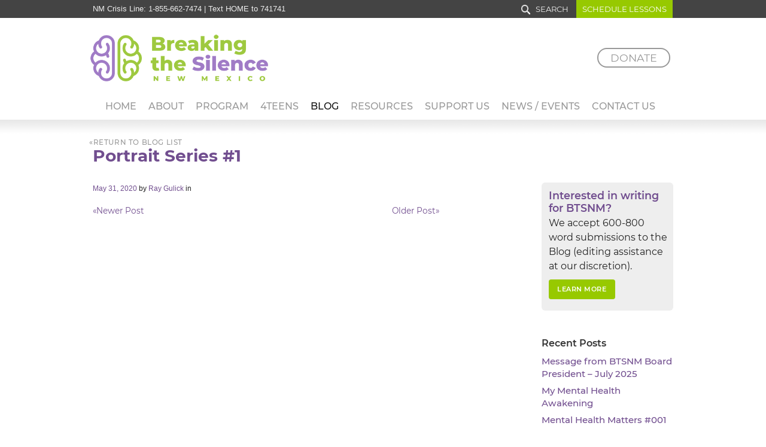

--- FILE ---
content_type: text/html; charset=UTF-8
request_url: https://www.breakingthesilencenm.org/gallerypix/portrait-series-1/
body_size: 9198
content:
<!doctype html>
<head>
<meta charset="UTF-8" />
<meta name="viewport" content="width=device-width, user-scalable=no, initial-scale=1.0, minimum-scale=1.0, maximum-scale=1.0">
<meta name="google-site-verification=NVYbc6aLr8_s5vRbeLf5A0wyR5RX2RWDYuVHmbiyGhs">
<!--[if IE]>
<meta http-equiv="X-UA-Compatible" content="IE=edge,chrome=1" />
<![endif]-->
<title>Breaking the Silence New Mexico &raquo; Portrait Series #1</title>
<link rel="profile" href="http://gmpg.org/xfn/11" />
<link rel="pingback" href="https://www.breakingthesilencenm.org/xmlrpc.php" />	
<!--start wp_head-->
<meta name='robots' content='max-image-preview:large' />
<link rel="alternate" title="oEmbed (JSON)" type="application/json+oembed" href="https://www.breakingthesilencenm.org/wp-json/oembed/1.0/embed?url=https%3A%2F%2Fwww.breakingthesilencenm.org%2Fgallerypix%2Fportrait-series-1%2F" />
<link rel="alternate" title="oEmbed (XML)" type="text/xml+oembed" href="https://www.breakingthesilencenm.org/wp-json/oembed/1.0/embed?url=https%3A%2F%2Fwww.breakingthesilencenm.org%2Fgallerypix%2Fportrait-series-1%2F&#038;format=xml" />
<style id='wp-img-auto-sizes-contain-inline-css' type='text/css'>
img:is([sizes=auto i],[sizes^="auto," i]){contain-intrinsic-size:3000px 1500px}
/*# sourceURL=wp-img-auto-sizes-contain-inline-css */
</style>
<style id='wp-emoji-styles-inline-css' type='text/css'>

	img.wp-smiley, img.emoji {
		display: inline !important;
		border: none !important;
		box-shadow: none !important;
		height: 1em !important;
		width: 1em !important;
		margin: 0 0.07em !important;
		vertical-align: -0.1em !important;
		background: none !important;
		padding: 0 !important;
	}
/*# sourceURL=wp-emoji-styles-inline-css */
</style>
<link rel='stylesheet' id='responsive-lightbox-swipebox-css' href='https://www.breakingthesilencenm.org/wp-content/plugins/responsive-lightbox/assets/swipebox/swipebox.min.css?ver=1.5.2' type='text/css' media='all' />
<link rel='stylesheet' id='hamburger.css-css' href='https://www.breakingthesilencenm.org/wp-content/plugins/wp-responsive-menu/assets/css/wpr-hamburger.css?ver=3.2.1' type='text/css' media='all' />
<link rel='stylesheet' id='wprmenu.css-css' href='https://www.breakingthesilencenm.org/wp-content/plugins/wp-responsive-menu/assets/css/wprmenu.css?ver=3.2.1' type='text/css' media='all' />
<style id='wprmenu.css-inline-css' type='text/css'>
@media only screen and ( max-width: 850px ) {html body div.wprm-wrapper {overflow: scroll;}html body div.wprm-overlay{ background: rgb(0,0,0) }#wprmenu_bar {background-image: url();background-size: cover ;background-repeat: repeat;}#wprmenu_bar {background-color: #444444;}html body div#mg-wprm-wrap .wpr_submit .icon.icon-search {color: #FFFFFF;}#wprmenu_bar .menu_title,#wprmenu_bar .wprmenu_icon_menu,#wprmenu_bar .menu_title a {color: #FFFFFF;}#wprmenu_bar .menu_title a {font-size: 20px;font-weight: normal;}#mg-wprm-wrap li.menu-item a {font-size: 15px;text-transform: uppercase;font-weight: normal;}#mg-wprm-wrap li.menu-item-has-children ul.sub-menu a {font-size: 15px;text-transform: uppercase;font-weight: normal;}#mg-wprm-wrap li.current-menu-item > a {background: #000000;}#mg-wprm-wrap li.current-menu-item > a,#mg-wprm-wrap li.current-menu-item span.wprmenu_icon{color: #FFFFFF !important;}#mg-wprm-wrap {background-color: #1c1c1c;}.cbp-spmenu-push-toright,.cbp-spmenu-push-toright .mm-slideout {left: 100% ;}.cbp-spmenu-push-toleft {left: -100% ;}#mg-wprm-wrap.cbp-spmenu-right,#mg-wprm-wrap.cbp-spmenu-left,#mg-wprm-wrap.cbp-spmenu-right.custom,#mg-wprm-wrap.cbp-spmenu-left.custom,.cbp-spmenu-vertical {width: 100%;max-width: px;}#mg-wprm-wrap ul#wprmenu_menu_ul li.menu-item a,div#mg-wprm-wrap ul li span.wprmenu_icon {color: #FFFFFF;}#mg-wprm-wrap ul#wprmenu_menu_ul li.menu-item:valid ~ a{color: #FFFFFF;}#mg-wprm-wrap ul#wprmenu_menu_ul li.menu-item a:hover {background: #000000;color: #FFFFFF !important;}div#mg-wprm-wrap ul>li:hover>span.wprmenu_icon {color: #FFFFFF !important;}.wprmenu_bar .hamburger-inner,.wprmenu_bar .hamburger-inner::before,.wprmenu_bar .hamburger-inner::after {background: #FFFFFF;}.wprmenu_bar .hamburger:hover .hamburger-inner,.wprmenu_bar .hamburger:hover .hamburger-inner::before,.wprmenu_bar .hamburger:hover .hamburger-inner::after {background: #FFFFFF;}div.wprmenu_bar div.hamburger{padding-right: 6px !important;}#wprmenu_menu,#wprmenu_menu ul,#wprmenu_menu li,.wprmenu_no_border_bottom {border-bottom:none;}#wprmenu_menu.wprmenu_levels ul li ul {border-top:none;}#wprmenu_menu.left {width:100%;left: -100%;right: auto;}#wprmenu_menu.right {width:100%;right: -100%;left: auto;}html body div#wprmenu_bar {height : 42px;}#mg-wprm-wrap.cbp-spmenu-left,#mg-wprm-wrap.cbp-spmenu-right,#mg-widgetmenu-wrap.cbp-spmenu-widget-left,#mg-widgetmenu-wrap.cbp-spmenu-widget-right {top: 42px !important;}.wprmenu_bar .hamburger {float: left;}.wprmenu_bar #custom_menu_icon.hamburger {top: 0px;left: 0px;float: left !important;background-color: #CCCCCC;}.wpr_custom_menu #custom_menu_icon {display: block;}html { padding-top: 42px !important; }#wprmenu_bar,#mg-wprm-wrap { display: block; }div#wpadminbar { position: fixed; }}
/*# sourceURL=wprmenu.css-inline-css */
</style>
<link rel='stylesheet' id='wpr_icons-css' href='https://www.breakingthesilencenm.org/wp-content/plugins/wp-responsive-menu/inc/assets/icons/wpr-icons.css?ver=3.2.1' type='text/css' media='all' />
<link rel='stylesheet' id='foundation-css' href='https://www.breakingthesilencenm.org/wp-content/themes/evoResponsive/css/foundation.css?ver=ed9f4034205b9cb96871b72dcb42eea7' type='text/css' media='all' />
<link rel='stylesheet' id='wp-pagenavi-css' href='https://www.breakingthesilencenm.org/wp-content/plugins/wp-pagenavi/pagenavi-css.css?ver=2.70' type='text/css' media='all' />
<script type="text/javascript" src="https://www.breakingthesilencenm.org/wp-includes/js/jquery/jquery.min.js?ver=3.7.1" id="jquery-core-js"></script>
<script type="text/javascript" src="https://www.breakingthesilencenm.org/wp-includes/js/jquery/jquery-migrate.min.js?ver=3.4.1" id="jquery-migrate-js"></script>
<script type="text/javascript" src="https://www.breakingthesilencenm.org/wp-content/plugins/responsive-lightbox/assets/dompurify/purify.min.js?ver=3.1.7" id="dompurify-js"></script>
<script type="text/javascript" id="responsive-lightbox-sanitizer-js-before">
/* <![CDATA[ */
window.RLG = window.RLG || {}; window.RLG.sanitizeAllowedHosts = ["youtube.com","www.youtube.com","youtu.be","vimeo.com","player.vimeo.com"];
//# sourceURL=responsive-lightbox-sanitizer-js-before
/* ]]> */
</script>
<script type="text/javascript" src="https://www.breakingthesilencenm.org/wp-content/plugins/responsive-lightbox/js/sanitizer.js?ver=2.6.0" id="responsive-lightbox-sanitizer-js"></script>
<script type="text/javascript" src="https://www.breakingthesilencenm.org/wp-content/plugins/responsive-lightbox/assets/swipebox/jquery.swipebox.min.js?ver=1.5.2" id="responsive-lightbox-swipebox-js"></script>
<script type="text/javascript" src="https://www.breakingthesilencenm.org/wp-includes/js/underscore.min.js?ver=1.13.7" id="underscore-js"></script>
<script type="text/javascript" src="https://www.breakingthesilencenm.org/wp-content/plugins/responsive-lightbox/assets/infinitescroll/infinite-scroll.pkgd.min.js?ver=4.0.1" id="responsive-lightbox-infinite-scroll-js"></script>
<script type="text/javascript" id="responsive-lightbox-js-before">
/* <![CDATA[ */
var rlArgs = {"script":"swipebox","selector":"lightbox","customEvents":"","activeGalleries":true,"animation":true,"hideCloseButtonOnMobile":false,"removeBarsOnMobile":false,"hideBars":false,"hideBarsDelay":5000,"videoMaxWidth":1080,"useSVG":true,"loopAtEnd":false,"woocommerce_gallery":false,"ajaxurl":"https:\/\/www.breakingthesilencenm.org\/wp-admin\/admin-ajax.php","nonce":"805d3137ed","preview":false,"postId":629,"scriptExtension":false};

//# sourceURL=responsive-lightbox-js-before
/* ]]> */
</script>
<script type="text/javascript" src="https://www.breakingthesilencenm.org/wp-content/plugins/responsive-lightbox/js/front.js?ver=2.6.0" id="responsive-lightbox-js"></script>
<script type="text/javascript" src="https://www.breakingthesilencenm.org/wp-content/plugins/wp-responsive-menu/assets/js/modernizr.custom.js?ver=3.2.1" id="modernizr-js"></script>
<script type="text/javascript" src="https://www.breakingthesilencenm.org/wp-content/plugins/wp-responsive-menu/assets/js/touchSwipe.js?ver=3.2.1" id="touchSwipe-js"></script>
<script type="text/javascript" id="wprmenu.js-js-extra">
/* <![CDATA[ */
var wprmenu = {"zooming":"no","from_width":"850","push_width":"","menu_width":"100","parent_click":"yes","swipe":"yes","enable_overlay":"1","wprmenuDemoId":""};
//# sourceURL=wprmenu.js-js-extra
/* ]]> */
</script>
<script type="text/javascript" src="https://www.breakingthesilencenm.org/wp-content/plugins/wp-responsive-menu/assets/js/wprmenu.js?ver=3.2.1" id="wprmenu.js-js"></script>
<link rel="https://api.w.org/" href="https://www.breakingthesilencenm.org/wp-json/" /><link rel="canonical" href="https://www.breakingthesilencenm.org/gallerypix/portrait-series-1/" />
<link rel='shortlink' href='https://www.breakingthesilencenm.org/?p=629' />
	<style>
		.class_gwp_my_template_file {
			cursor:help;
		}
	</style>
	<link rel="icon" href="https://www.breakingthesilencenm.org/wp-content/uploads/2021/03/cropped-favicon-1-32x32.png" sizes="32x32" />
<link rel="icon" href="https://www.breakingthesilencenm.org/wp-content/uploads/2021/03/cropped-favicon-1-192x192.png" sizes="192x192" />
<link rel="apple-touch-icon" href="https://www.breakingthesilencenm.org/wp-content/uploads/2021/03/cropped-favicon-1-180x180.png" />
<meta name="msapplication-TileImage" content="https://www.breakingthesilencenm.org/wp-content/uploads/2021/03/cropped-favicon-1-270x270.png" />
<!--end wp_head-->
<!-- Global site tag (gtag.js) - Google Analytics -->
<script async src="https://www.googletagmanager.com/gtag/js?id=G-6C885K0C4W"></script>
<script>
  window.dataLayer = window.dataLayer || [];
  function gtag(){dataLayer.push(arguments);}
  gtag('js', new Date());

  gtag('config', 'G-6C885K0C4W');
</script>
<link rel="stylesheet" type="text/css" media="all" href="https://www.breakingthesilencenm.org/wp-content/themes/evoResponsive/style.css" />
<style type="text/css" media="screen">.page-id-447 .read-more a { width:140px; text-align:center; }
.popmake-content { outline:none!important; }

.fit-vids-style { height:0; }</style></head>

<body class="wp-singular gallerypix-template-default single single-gallerypix postid-629 wp-theme-evoResponsive" id="top">
<div id="search_container">
	<div class="row">	
		<div class="large-12 columns">
            <p class="phone">NM Crisis Line: <a href="tel:18556627474">1-855-662-7474</a> | Text HOME to 741741</p>            <form role="search" method="get" class="search-form" action="https://www.breakingthesilencenm.org/">
				<label>
					<span class="screen-reader-text">Search</span>
					<input type="search" class="search-field" placeholder="Type search terms, then 'enter'" value="" name="s" title="Search" />
				</label>
				<input type="submit" class="search-submit" value="Search" />
            </form>
            <ul class="topnav">
                <li class="search">Search</li>
                                <li><a href="https://www.breakingthesilencenm.org/talking-mental-health/schedule-classroom-lessons/">Schedule Lessons</a></li>
            </ul>
        </div>
    </div>
</div>
<div id="header_container">
	<div class="row">	
		<div class="large-12 columns confined">	
			<div id="header2">
                                <div id="logo"><a href="https://www.breakingthesilencenm.org/" title="Breaking the Silence New Mexico" rel="home">
                    <img src="https://www.breakingthesilencenm.org/wp-content/uploads/2021/03/newlogo-500.png" alt="Breaking the Silence New Mexico" />
                </a></div>
            	
				<div class="headeright"> 
                <p class="donate"><a href="https://www.breakingthesilencenm.org/support-btsnm/make-a-donation/">Donate</a></p>        		
    			</div> 
                <div id="menubar">
                                                <div class="menu-header"><ul id="nav" class="menu"><li id="menu-item-129" class="menu-item menu-item-type-post_type menu-item-object-page menu-item-home menu-item-129"><a href="https://www.breakingthesilencenm.org/">Home</a></li>
<li id="menu-item-142" class="menu-item menu-item-type-post_type menu-item-object-page menu-item-has-children menu-item-142"><a href="https://www.breakingthesilencenm.org/about/">About</a>
<ul class="sub-menu">
	<li id="menu-item-235" class="menu-item menu-item-type-post_type menu-item-object-page menu-item-235"><a href="https://www.breakingthesilencenm.org/about/">About BTSNM</a></li>
	<li id="menu-item-3951" class="menu-item menu-item-type-post_type menu-item-object-page menu-item-3951"><a href="https://www.breakingthesilencenm.org/about/our-history/">Our History</a></li>
	<li id="menu-item-2867" class="menu-item menu-item-type-post_type menu-item-object-page menu-item-2867"><a href="https://www.breakingthesilencenm.org/about/board-of-directors/">Board of Directors</a></li>
	<li id="menu-item-2868" class="menu-item menu-item-type-post_type menu-item-object-page menu-item-2868"><a href="https://www.breakingthesilencenm.org/about/staff/">Staff</a></li>
	<li id="menu-item-12428" class="menu-item menu-item-type-post_type menu-item-object-page menu-item-12428"><a href="https://www.breakingthesilencenm.org/about/financials/">Financials</a></li>
	<li id="menu-item-12614" class="menu-item menu-item-type-post_type menu-item-object-page menu-item-12614"><a href="https://www.breakingthesilencenm.org/about/careers/">Careers</a></li>
	<li id="menu-item-13011" class="menu-item menu-item-type-post_type menu-item-object-page menu-item-13011"><a href="https://www.breakingthesilencenm.org/about/btsnm-donor-privacy-policy/">Donor Privacy Policy</a></li>
</ul>
</li>
<li id="menu-item-443" class="menu-item menu-item-type-post_type menu-item-object-page menu-item-has-children menu-item-443"><a href="https://www.breakingthesilencenm.org/talking-mental-health/">Program</a>
<ul class="sub-menu">
	<li id="menu-item-13095" class="menu-item menu-item-type-post_type menu-item-object-page menu-item-13095"><a href="https://www.breakingthesilencenm.org/talking-mental-health/">Talking Mental Health</a></li>
	<li id="menu-item-13096" class="menu-item menu-item-type-post_type menu-item-object-page menu-item-13096"><a href="https://www.breakingthesilencenm.org/talking-mental-health/classroom-lessons/">About Our Lessons</a></li>
	<li id="menu-item-13097" class="menu-item menu-item-type-post_type menu-item-object-page menu-item-13097"><a href="https://www.breakingthesilencenm.org/talking-mental-health/schedule-classroom-lessons/">Schedule Classroom Lessons</a></li>
	<li id="menu-item-13102" class="menu-item menu-item-type-post_type menu-item-object-page menu-item-13102"><a href="https://www.breakingthesilencenm.org/talking-mental-health/partner-schools/">Partner Schools</a></li>
</ul>
</li>
<li id="menu-item-2649" class="menu-item menu-item-type-post_type menu-item-object-page menu-item-has-children menu-item-2649"><a href="https://www.breakingthesilencenm.org/facing-stigma/">4Teens</a>
<ul class="sub-menu">
	<li id="menu-item-12390" class="menu-item menu-item-type-post_type menu-item-object-page menu-item-12390"><a href="https://www.breakingthesilencenm.org/facing-stigma/">Facing Stigma</a></li>
	<li id="menu-item-2657" class="menu-item menu-item-type-post_type menu-item-object-page menu-item-2657"><a href="https://www.breakingthesilencenm.org/facing-stigma/suicide-prevention/">Suicide Prevention</a></li>
	<li id="menu-item-1784" class="menu-item menu-item-type-post_type menu-item-object-page menu-item-1784"><a href="https://www.breakingthesilencenm.org/facing-stigma/mental-health-activities/">Mental Health Activities</a></li>
</ul>
</li>
<li id="menu-item-1713" class="menu-item menu-item-type-post_type menu-item-object-page current_page_parent menu-item-1713"><a href="https://www.breakingthesilencenm.org/blog/">Blog</a></li>
<li id="menu-item-3245" class="menu-item menu-item-type-post_type menu-item-object-page menu-item-has-children menu-item-3245"><a href="https://www.breakingthesilencenm.org/resources/">Resources</a>
<ul class="sub-menu">
	<li id="menu-item-3519" class="menu-item menu-item-type-post_type menu-item-object-page menu-item-3519"><a href="https://www.breakingthesilencenm.org/resources/">Crisis Lines</a></li>
	<li id="menu-item-3516" class="menu-item menu-item-type-post_type menu-item-object-page menu-item-3516"><a href="https://www.breakingthesilencenm.org/resources/mental-illness-self-harm-and-suicide/">Mental Illness, Self-Harm and Suicide</a></li>
	<li id="menu-item-3517" class="menu-item menu-item-type-post_type menu-item-object-page menu-item-3517"><a href="https://www.breakingthesilencenm.org/resources/knowing-addiction/">Knowing Addiction</a></li>
	<li id="menu-item-3518" class="menu-item menu-item-type-post_type menu-item-object-page menu-item-3518"><a href="https://www.breakingthesilencenm.org/resources/grief-support/">Grief Support</a></li>
	<li id="menu-item-13038" class="menu-item menu-item-type-post_type menu-item-object-page menu-item-13038"><a href="https://www.breakingthesilencenm.org/resources/health-insurance/">Health Insurance</a></li>
</ul>
</li>
<li id="menu-item-453" class="menu-item menu-item-type-post_type menu-item-object-page menu-item-has-children menu-item-453"><a href="https://www.breakingthesilencenm.org/support-btsnm/">Support Us</a>
<ul class="sub-menu">
	<li id="menu-item-456" class="menu-item menu-item-type-post_type menu-item-object-page menu-item-456"><a href="https://www.breakingthesilencenm.org/support-btsnm/">How You Can Support BTSNM</a></li>
	<li id="menu-item-454" class="menu-item menu-item-type-post_type menu-item-object-page menu-item-454"><a href="https://www.breakingthesilencenm.org/support-btsnm/make-a-donation/">Make a Donation</a></li>
	<li id="menu-item-12665" class="menu-item menu-item-type-post_type menu-item-object-page menu-item-12665"><a href="https://www.breakingthesilencenm.org/support-btsnm/planned-giving/">Planned Giving</a></li>
	<li id="menu-item-3434" class="menu-item menu-item-type-post_type menu-item-object-page menu-item-3434"><a href="https://www.breakingthesilencenm.org/support-btsnm/sponsor/">Become a Sponsor</a></li>
	<li id="menu-item-455" class="menu-item menu-item-type-post_type menu-item-object-page menu-item-455"><a href="https://www.breakingthesilencenm.org/support-btsnm/bts-sponsors-and-supporters/">BTSNM Partners</a></li>
</ul>
</li>
<li id="menu-item-143" class="menu-item menu-item-type-post_type menu-item-object-page menu-item-has-children menu-item-143"><a href="https://www.breakingthesilencenm.org/news/">News / Events</a>
<ul class="sub-menu">
	<li id="menu-item-457" class="menu-item menu-item-type-post_type menu-item-object-page menu-item-457"><a href="https://www.breakingthesilencenm.org/news/">News / Media Coverage</a></li>
	<li id="menu-item-141" class="menu-item menu-item-type-post_type menu-item-object-page menu-item-141"><a href="https://www.breakingthesilencenm.org/events/">Upcoming Events</a></li>
</ul>
</li>
<li id="menu-item-144" class="menu-item menu-item-type-post_type menu-item-object-page menu-item-144"><a href="https://www.breakingthesilencenm.org/contact/">Contact Us</a></li>
</ul></div> 
                </div>
                <div class="clear"></div>			
		    </div><!--header2-->
        </div><!--large-12 columns-->
    </div><!--row-->
<div class="clear"></div>
</div><!--header_container-->
		
		
		
	
    <div class="title-container">
    <div class="row">
        <div class="medium-12 columns">
            <h1 class="single"><span class="subhead">&laquo;<a href="/blog">Return to Blog List</a></span>
			Portrait Series #1</h1>
        </div>
    </div>
</div>
	<div class="row" id="content_container">
		<div class="medium-9 columns">
        	<div id="left-col">
							
		<div class="post-entry blog">
			<!--h1 class="single"><span class="subhead">&laquo;<a href="/blog">Return to Blog List</a></span>
			</h1-->
            			<div class="meta-data">
			<a href="https://www.breakingthesilencenm.org/gallerypix/portrait-series-1/" title="1:39 pm" rel="bookmark"><span class="entry-date">May 31, 2020</span></a> <span class="meta-sep">by</span> <span class="author vcard"><a class="url fn n" href="https://www.breakingthesilencenm.org/author/ray_admin/" title="View all posts by Ray Gulick">Ray Gulick</a></span> in  			</div><!--meta data end-->
			
							<div class="clear"></div>
										
				            			<nav id="nav-single" class="row"><div class="nav-next medium-4 columns"><a href="https://www.breakingthesilencenm.org/gallerypix/portrait-series-2/" rel="next"><span class="meta-nav">&laquo;</span>Newer Post</a></div> <div class="nav-previous medium-4 columns">
				<a href="https://www.breakingthesilencenm.org/gallerypix/ring-of-fire/" rel="prev">Older Post<span class="meta-nav">&raquo;</span></a></div></nav>
						
		</div><!--post-entry end-->
					
		
	</div> <!--left-col end-->
</div> <!--column end-->

    <div class="medium-3 columns single">  
    <!--sidebar-->
<div id="sidebar">
    
<aside class="subnavnote">
    <h3>Interested in writing for BTSNM?</h3>
    <p>We accept 600-800 word submissions to the Blog (editing assistance at our discretion).</p>
    <p class="read-more"><a href="https://www.breakingthesilencenm.org/wp-content/uploads/2020/08/Youth-Blog.pdf" target="_blank">Learn More</a></p>
</aside>
			
<ul class="xoxo">


		<li id="recent-posts-2" class="widget-container widget_recent_entries">
		<h3 class="widget-title">Recent Posts</h3>
		<ul>
											<li>
					<a href="https://www.breakingthesilencenm.org/message-from-btsnm-board-president/">Message from BTSNM Board President &#8211; July 2025</a>
									</li>
											<li>
					<a href="https://www.breakingthesilencenm.org/my-mental-health-awakening/">My Mental Health Awakening</a>
									</li>
											<li>
					<a href="https://www.breakingthesilencenm.org/mental-health-matters-001/">Mental Health Matters #001</a>
									</li>
											<li>
					<a href="https://www.breakingthesilencenm.org/november-20-is-23rd-annual-international-survivors-of-suicide-loss-day/">November 20 is 23rd annual International Survivors of Suicide Loss Day</a>
									</li>
											<li>
					<a href="https://www.breakingthesilencenm.org/celebrating-world-mental-health-day/">Celebrating World Mental Health Day</a>
									</li>
					</ul>

		</li><li id="archives-2" class="widget-container widget_archive"><h3 class="widget-title">Archives</h3>
			<ul>
					<li><a href='https://www.breakingthesilencenm.org/2025/07/'>July 2025</a></li>
	<li><a href='https://www.breakingthesilencenm.org/2025/04/'>April 2025</a></li>
	<li><a href='https://www.breakingthesilencenm.org/2021/11/'>November 2021</a></li>
	<li><a href='https://www.breakingthesilencenm.org/2021/10/'>October 2021</a></li>
	<li><a href='https://www.breakingthesilencenm.org/2021/09/'>September 2021</a></li>
	<li><a href='https://www.breakingthesilencenm.org/2021/06/'>June 2021</a></li>
	<li><a href='https://www.breakingthesilencenm.org/2021/05/'>May 2021</a></li>
	<li><a href='https://www.breakingthesilencenm.org/2021/02/'>February 2021</a></li>
	<li><a href='https://www.breakingthesilencenm.org/2021/01/'>January 2021</a></li>
	<li><a href='https://www.breakingthesilencenm.org/2020/11/'>November 2020</a></li>
	<li><a href='https://www.breakingthesilencenm.org/2020/08/'>August 2020</a></li>
	<li><a href='https://www.breakingthesilencenm.org/2020/07/'>July 2020</a></li>
			</ul>

			</li><li id="categories-2" class="widget-container widget_categories"><h3 class="widget-title">Categories</h3>
			<ul>
					<li class="cat-item cat-item-16"><a href="https://www.breakingthesilencenm.org/category/bipolar-disorder/">Bipolar Disorder</a>
</li>
	<li class="cat-item cat-item-7"><a href="https://www.breakingthesilencenm.org/category/covid-19/">COVID-19</a>
</li>
	<li class="cat-item cat-item-12"><a href="https://www.breakingthesilencenm.org/category/encouragement/">Encouragement</a>
</li>
	<li class="cat-item cat-item-14"><a href="https://www.breakingthesilencenm.org/category/ending-stigma/">Ending Stigma</a>
</li>
	<li class="cat-item cat-item-17"><a href="https://www.breakingthesilencenm.org/category/mental-health/">Mental Health</a>
</li>
	<li class="cat-item cat-item-15"><a href="https://www.breakingthesilencenm.org/category/mind-body/">Mind-Body</a>
</li>
	<li class="cat-item cat-item-22"><a href="https://www.breakingthesilencenm.org/category/newsletter/">newsletter</a>
</li>
	<li class="cat-item cat-item-13"><a href="https://www.breakingthesilencenm.org/category/school/">School</a>
</li>
			</ul>

			</li></ul>


</div><!--sb end-->    </div>

</div>
		

	<!--footer-->
	<div class="clear"></div>
		
	<div id="footer">
	<div class="row">	
		<div class="large-12 columns" id="footer-widget">
						<div id="footer1" class="medium-3 columns">
				<ul class="xoxo">
					<li class="widget-container widget_text">
            			
                        <ul class="social">
							<!--li>Share</li-->
                                                        								<li class="Facebook"><a href="https://www.facebook.com/breakingthesilencenm" id="Facebook" 
								title="Facebook" target="_blank">
								<img src="https://www.breakingthesilencenm.org/wp-content/uploads/2019/02/facebook128-wht.png" 
								alt="Facebook" /></a></li> 
                             								<li class="Instagram"><a href="https://www.instagram.com/btsnewmexico/" id="Instagram" 
								title="Instagram" target="_blank">
								<img src="https://www.breakingthesilencenm.org/wp-content/uploads/2019/02/instagram128fat-wht.png" 
								alt="Instagram" /></a></li> 
                             								<li class="YouTube"><a href="https://www.youtube.com/channel/UCBH1RpTE-TN6ptS2POOYZag" id="YouTube" 
								title="YouTube" target="_blank">
								<img src="https://www.breakingthesilencenm.org/wp-content/uploads/2020/05/video128.png" 
								alt="YouTube" /></a></li> 
                             								<li class="LinkedIn"><a href="https://www.linkedin.com/company/breaking-the-silence-new-mexico" id="LinkedIn" 
								title="LinkedIn" target="_blank">
								<img src="https://www.breakingthesilencenm.org/wp-content/uploads/2021/03/LI128.png" 
								alt="LinkedIn" /></a></li> 
                             								<li class="Twitter"><a href="https://twitter.com/BTSNewMexico" id="Twitter" 
								title="Twitter" target="_blank">
								<img src="https://www.breakingthesilencenm.org/wp-content/uploads/2021/03/Twitter128.png" 
								alt="Twitter" /></a></li> 
                                                          							                        </ul>

					</li>
               </ul>
			</div>

			<div id="footer2" class="medium-3 columns">
				<ul class="xoxo">
					<li class="widget-container widget_text">
                    <h3 class="widget-title">Breaking the Silence NM</h3>                    <div class="textwidget"><p>2900 Louisiana Blvd. NE Suite 270<br />
Albuquerque, NM 87110<br />
505-348-7171</p>
</div>					</li>	
                </ul>
			</div>

			<div id="footer3" class="medium-3 columns">
				<ul class="xoxo">
					<li class="widget-container widget_text">
                                             <div class="textwidget">
						<p><a href="/site-map/"><strong>Site Map</strong></a> | <a href="/privacy/"><strong>Privacy/Terms</strong></a></p>
                                                <p>&copy;2020-2026, Breaking the Silence New Mexico; all&nbsp;rights reserved.</p>
                        </div>
					</li>	
            	</ul>
            </div>

			<div id="footer4" class="medium-3 columns">
				<ul class="xoxo">
					<li class="widget-container widget_text">
                                        <div class="textwidget">
												
						<p>							<!--a href="">Edit This</a-->
							<a href="/wp-admin/post.php?post=629&action=edit"><b>Edit This</b></a>
							 
							| <a href="https://www.breakingthesilencenm.org/wp-admin"><b>Admin</b></a></p>
						<p><a href="https://evowebdev.com" target="_blank">Designed/developed by Evo</a></p>                        </div>
                    
                    
					</li>	
                </ul>
            </div>
            		
		</div>
	</div>	
	</div>			
		
	<div class="clear"></div>
	<div id="footer-info">		
        <div class="row">	
            <div class="large-12 columns">
           
                <div id="copyright">
                					                    <div class="menu-footer"><ul id="footernav" class="menu"><li class="menu-item menu-item-type-post_type menu-item-object-page menu-item-home menu-item-129"><a href="https://www.breakingthesilencenm.org/">Home</a></li>
<li class="menu-item menu-item-type-post_type menu-item-object-page menu-item-142"><a href="https://www.breakingthesilencenm.org/about/">About</a></li>
<li class="menu-item menu-item-type-post_type menu-item-object-page menu-item-443"><a href="https://www.breakingthesilencenm.org/talking-mental-health/">Program</a></li>
<li class="menu-item menu-item-type-post_type menu-item-object-page menu-item-2649"><a href="https://www.breakingthesilencenm.org/facing-stigma/">4Teens</a></li>
<li class="menu-item menu-item-type-post_type menu-item-object-page current_page_parent menu-item-1713"><a href="https://www.breakingthesilencenm.org/blog/">Blog</a></li>
<li class="menu-item menu-item-type-post_type menu-item-object-page menu-item-3245"><a href="https://www.breakingthesilencenm.org/resources/">Resources</a></li>
<li class="menu-item menu-item-type-post_type menu-item-object-page menu-item-453"><a href="https://www.breakingthesilencenm.org/support-btsnm/">Support Us</a></li>
<li class="menu-item menu-item-type-post_type menu-item-object-page menu-item-143"><a href="https://www.breakingthesilencenm.org/news/">News / Events</a></li>
<li class="menu-item menu-item-type-post_type menu-item-object-page menu-item-144"><a href="https://www.breakingthesilencenm.org/contact/">Contact Us</a></li>
</ul></div>                    <div class="tagline">Ending stigma surrounding mental illness and suicide through education and personal stories</div>
                    <p>Breaking the Silence New Mexico (BTSNM) is a New Mexico-based <span style="white-space:nowrap;">501(c)(3)</span> nonprofit organization; EIN# 45-4188899</p>					                    <div class="totop"><a href="#top" title="To Top" class="smoothScroll"><img src="https://www.breakingthesilencenm.org/wp-content/uploads/2019/02/totop128.png" alt="To Top" /></a></div>
										
				</div>	
            </div>		
        </div>				
	</div>

    	<script type="speculationrules">
{"prefetch":[{"source":"document","where":{"and":[{"href_matches":"/*"},{"not":{"href_matches":["/wp-*.php","/wp-admin/*","/wp-content/uploads/*","/wp-content/*","/wp-content/plugins/*","/wp-content/themes/evoResponsive/*","/*\\?(.+)"]}},{"not":{"selector_matches":"a[rel~=\"nofollow\"]"}},{"not":{"selector_matches":".no-prefetch, .no-prefetch a"}}]},"eagerness":"conservative"}]}
</script>

			<div class="wprm-wrapper">
        
        <!-- Overlay Starts here -->
			 			   <div class="wprm-overlay"></div>
			         <!-- Overlay Ends here -->
			
			         <div id="wprmenu_bar" class="wprmenu_bar normalslide top">
  <div class="hamburger hamburger--spring">
    <span class="hamburger-box">
      <span class="hamburger-inner"></span>
    </span>
  </div>
  <div class="menu_title">
      <a href="https://www.breakingthesilencenm.org">
      MENU    </a>
      </div>
</div>			 
			<div class="cbp-spmenu cbp-spmenu-vertical cbp-spmenu-top default " id="mg-wprm-wrap">
				
				
				<ul id="wprmenu_menu_ul">
      <li class="wprm_before_menu_content"><p style="text-align: center; color: #fff; font-size: 14px;">Crisis Line: 1-855-662-7474<br />
Text HOME to 741741</p></li>
  
  <li id="menu-item-5804" class="center menu-item menu-item-type-post_type menu-item-object-page menu-item-5804"><a href="https://www.breakingthesilencenm.org/support-btsnm/make-a-donation/">DONATE</a></li>
<li id="menu-item-13747" class="center sched menu-item menu-item-type-post_type menu-item-object-page menu-item-13747"><a href="https://www.breakingthesilencenm.org/talking-mental-health/schedule-classroom-lessons/">SCHEDULE CLASSROOM LESSONS</a></li>
<li id="menu-item-3554" class="menu-item menu-item-type-post_type menu-item-object-page menu-item-home menu-item-3554"><a href="https://www.breakingthesilencenm.org/">Home</a></li>
<li id="menu-item-3577" class="menu-item menu-item-type-post_type menu-item-object-page menu-item-has-children menu-item-3577"><a href="https://www.breakingthesilencenm.org/about/">About</a>
<ul class="sub-menu">
	<li id="menu-item-3578" class="menu-item menu-item-type-post_type menu-item-object-page menu-item-3578"><a href="https://www.breakingthesilencenm.org/about/">About BTSNM</a></li>
	<li id="menu-item-3950" class="menu-item menu-item-type-post_type menu-item-object-page menu-item-3950"><a href="https://www.breakingthesilencenm.org/about/our-history/">Our History</a></li>
	<li id="menu-item-3580" class="menu-item menu-item-type-post_type menu-item-object-page menu-item-3580"><a href="https://www.breakingthesilencenm.org/about/staff/">Staff</a></li>
	<li id="menu-item-3579" class="menu-item menu-item-type-post_type menu-item-object-page menu-item-3579"><a href="https://www.breakingthesilencenm.org/about/board-of-directors/">Board of Directors</a></li>
	<li id="menu-item-12429" class="menu-item menu-item-type-post_type menu-item-object-page menu-item-12429"><a href="https://www.breakingthesilencenm.org/about/financials/">Financials</a></li>
	<li id="menu-item-12613" class="menu-item menu-item-type-post_type menu-item-object-page menu-item-12613"><a href="https://www.breakingthesilencenm.org/about/careers/">Careers</a></li>
	<li id="menu-item-13012" class="menu-item menu-item-type-post_type menu-item-object-page menu-item-13012"><a href="https://www.breakingthesilencenm.org/about/btsnm-donor-privacy-policy/">Donor Privacy Policy</a></li>
</ul>
</li>
<li id="menu-item-3556" class="menu-item menu-item-type-post_type menu-item-object-page menu-item-has-children menu-item-3556"><a href="https://www.breakingthesilencenm.org/talking-mental-health/">Program</a>
<ul class="sub-menu">
	<li id="menu-item-3786" class="menu-item menu-item-type-post_type menu-item-object-page menu-item-3786"><a href="https://www.breakingthesilencenm.org/talking-mental-health/">Talking Mental Health</a></li>
	<li id="menu-item-3787" class="menu-item menu-item-type-post_type menu-item-object-page menu-item-3787"><a href="https://www.breakingthesilencenm.org/talking-mental-health/classroom-lessons/">About Our Lessons</a></li>
	<li id="menu-item-5510" class="menu-item menu-item-type-post_type menu-item-object-page menu-item-5510"><a href="https://www.breakingthesilencenm.org/talking-mental-health/schedule-classroom-lessons/">Schedule Classroom Lessons</a></li>
	<li id="menu-item-3791" class="menu-item menu-item-type-post_type menu-item-object-page menu-item-3791"><a href="https://www.breakingthesilencenm.org/talking-mental-health/partner-schools/">Partner Schools</a></li>
</ul>
</li>
<li id="menu-item-3561" class="menu-item menu-item-type-post_type menu-item-object-page menu-item-has-children menu-item-3561"><a href="https://www.breakingthesilencenm.org/facing-stigma/">4Teens</a>
<ul class="sub-menu">
	<li id="menu-item-12391" class="menu-item menu-item-type-post_type menu-item-object-page menu-item-12391"><a href="https://www.breakingthesilencenm.org/facing-stigma/">Facing Stigma</a></li>
	<li id="menu-item-3562" class="menu-item menu-item-type-post_type menu-item-object-page menu-item-3562"><a href="https://www.breakingthesilencenm.org/facing-stigma/suicide-prevention/">Suicide Prevention</a></li>
	<li id="menu-item-3563" class="menu-item menu-item-type-post_type menu-item-object-page menu-item-3563"><a href="https://www.breakingthesilencenm.org/facing-stigma/mental-health-activities/">Mental Health Activities</a></li>
</ul>
</li>
<li id="menu-item-3560" class="menu-item menu-item-type-post_type menu-item-object-page current_page_parent menu-item-3560"><a href="https://www.breakingthesilencenm.org/blog/">Blog</a></li>
<li id="menu-item-3564" class="menu-item menu-item-type-post_type menu-item-object-page menu-item-has-children menu-item-3564"><a href="https://www.breakingthesilencenm.org/resources/">Resources</a>
<ul class="sub-menu">
	<li id="menu-item-3565" class="menu-item menu-item-type-post_type menu-item-object-page menu-item-3565"><a href="https://www.breakingthesilencenm.org/resources/">Crisis Lines</a></li>
	<li id="menu-item-13749" class="menu-item menu-item-type-post_type menu-item-object-page menu-item-13749"><a href="https://www.breakingthesilencenm.org/resources/clinicians-and-facilities/">Clinicians and Facilities</a></li>
	<li id="menu-item-3566" class="menu-item menu-item-type-post_type menu-item-object-page menu-item-3566"><a href="https://www.breakingthesilencenm.org/resources/mental-illness-self-harm-and-suicide/">Mental Illness, Self-Harm and Suicide</a></li>
	<li id="menu-item-3567" class="menu-item menu-item-type-post_type menu-item-object-page menu-item-3567"><a href="https://www.breakingthesilencenm.org/resources/knowing-addiction/">Knowing Addiction</a></li>
	<li id="menu-item-3568" class="menu-item menu-item-type-post_type menu-item-object-page menu-item-3568"><a href="https://www.breakingthesilencenm.org/resources/grief-support/">Grief Support</a></li>
	<li id="menu-item-13039" class="menu-item menu-item-type-post_type menu-item-object-page menu-item-13039"><a href="https://www.breakingthesilencenm.org/resources/health-insurance/">Health Insurance</a></li>
</ul>
</li>
<li id="menu-item-3569" class="menu-item menu-item-type-post_type menu-item-object-page menu-item-has-children menu-item-3569"><a href="https://www.breakingthesilencenm.org/support-btsnm/">Support Us</a>
<ul class="sub-menu">
	<li id="menu-item-3570" class="menu-item menu-item-type-post_type menu-item-object-page menu-item-3570"><a href="https://www.breakingthesilencenm.org/support-btsnm/">How You Can Support BTSNM</a></li>
	<li id="menu-item-3571" class="menu-item menu-item-type-post_type menu-item-object-page menu-item-3571"><a href="https://www.breakingthesilencenm.org/support-btsnm/make-a-donation/">Make a Donation</a></li>
	<li id="menu-item-12664" class="menu-item menu-item-type-post_type menu-item-object-page menu-item-12664"><a href="https://www.breakingthesilencenm.org/support-btsnm/planned-giving/">Planned Giving</a></li>
	<li id="menu-item-3572" class="menu-item menu-item-type-post_type menu-item-object-page menu-item-3572"><a href="https://www.breakingthesilencenm.org/support-btsnm/sponsor/">Become a Sponsor</a></li>
	<li id="menu-item-3573" class="menu-item menu-item-type-post_type menu-item-object-page menu-item-3573"><a href="https://www.breakingthesilencenm.org/support-btsnm/bts-sponsors-and-supporters/">BTSNM Partners</a></li>
</ul>
</li>
<li id="menu-item-3574" class="menu-item menu-item-type-post_type menu-item-object-page menu-item-has-children menu-item-3574"><a href="https://www.breakingthesilencenm.org/news/">News / Events</a>
<ul class="sub-menu">
	<li id="menu-item-3575" class="menu-item menu-item-type-post_type menu-item-object-page menu-item-3575"><a href="https://www.breakingthesilencenm.org/news/">News / Media Coverage</a></li>
	<li id="menu-item-3576" class="menu-item menu-item-type-post_type menu-item-object-page menu-item-3576"><a href="https://www.breakingthesilencenm.org/events/">Upcoming Events</a></li>
</ul>
</li>
<li id="menu-item-3581" class="menu-item menu-item-type-post_type menu-item-object-page menu-item-3581"><a href="https://www.breakingthesilencenm.org/contact/">Contact Us</a></li>
        <li>
          <div class="wpr_search search_top">
            <form role="search" method="get" class="wpr-search-form" action="https://www.breakingthesilencenm.org/">
  <label for="search-form-69618bc17724c"></label>
  <input type="search" class="wpr-search-field" placeholder="Search..." value="" name="s" title="Search...">
  <button type="submit" class="wpr_submit">
    <i class="wpr-icon-search"></i>
  </button>
</form>          </div>
        </li>
        
     
</ul>
				
				</div>
			</div>
			<script type="text/javascript" src="https://www.breakingthesilencenm.org/wp-content/themes/evoResponsive/js/superfish.js?ver=1.0" id="superfish-js"></script>
<script type="text/javascript" src="https://www.breakingthesilencenm.org/wp-content/themes/evoResponsive/js/jquery.custom.js?ver=1.0" id="evoResponsive_custom-js"></script>
<script type="text/javascript" src="https://www.breakingthesilencenm.org/wp-content/themes/evoResponsive/js/jquery.fitvids.js?ver=1.0" id="fitvids-js"></script>
<script type="text/javascript" src="https://www.breakingthesilencenm.org/wp-content/themes/evoResponsive/js/responsive-scripts.js?ver=1.2.1" id="responsive-js"></script>
<script type="text/javascript" src="https://www.breakingthesilencenm.org/wp-includes/js/comment-reply.min.js?ver=ed9f4034205b9cb96871b72dcb42eea7" id="comment-reply-js" async="async" data-wp-strategy="async" fetchpriority="low"></script>
<script id="wp-emoji-settings" type="application/json">
{"baseUrl":"https://s.w.org/images/core/emoji/17.0.2/72x72/","ext":".png","svgUrl":"https://s.w.org/images/core/emoji/17.0.2/svg/","svgExt":".svg","source":{"concatemoji":"https://www.breakingthesilencenm.org/wp-includes/js/wp-emoji-release.min.js?ver=ed9f4034205b9cb96871b72dcb42eea7"}}
</script>
<script type="module">
/* <![CDATA[ */
/*! This file is auto-generated */
const a=JSON.parse(document.getElementById("wp-emoji-settings").textContent),o=(window._wpemojiSettings=a,"wpEmojiSettingsSupports"),s=["flag","emoji"];function i(e){try{var t={supportTests:e,timestamp:(new Date).valueOf()};sessionStorage.setItem(o,JSON.stringify(t))}catch(e){}}function c(e,t,n){e.clearRect(0,0,e.canvas.width,e.canvas.height),e.fillText(t,0,0);t=new Uint32Array(e.getImageData(0,0,e.canvas.width,e.canvas.height).data);e.clearRect(0,0,e.canvas.width,e.canvas.height),e.fillText(n,0,0);const a=new Uint32Array(e.getImageData(0,0,e.canvas.width,e.canvas.height).data);return t.every((e,t)=>e===a[t])}function p(e,t){e.clearRect(0,0,e.canvas.width,e.canvas.height),e.fillText(t,0,0);var n=e.getImageData(16,16,1,1);for(let e=0;e<n.data.length;e++)if(0!==n.data[e])return!1;return!0}function u(e,t,n,a){switch(t){case"flag":return n(e,"\ud83c\udff3\ufe0f\u200d\u26a7\ufe0f","\ud83c\udff3\ufe0f\u200b\u26a7\ufe0f")?!1:!n(e,"\ud83c\udde8\ud83c\uddf6","\ud83c\udde8\u200b\ud83c\uddf6")&&!n(e,"\ud83c\udff4\udb40\udc67\udb40\udc62\udb40\udc65\udb40\udc6e\udb40\udc67\udb40\udc7f","\ud83c\udff4\u200b\udb40\udc67\u200b\udb40\udc62\u200b\udb40\udc65\u200b\udb40\udc6e\u200b\udb40\udc67\u200b\udb40\udc7f");case"emoji":return!a(e,"\ud83e\u1fac8")}return!1}function f(e,t,n,a){let r;const o=(r="undefined"!=typeof WorkerGlobalScope&&self instanceof WorkerGlobalScope?new OffscreenCanvas(300,150):document.createElement("canvas")).getContext("2d",{willReadFrequently:!0}),s=(o.textBaseline="top",o.font="600 32px Arial",{});return e.forEach(e=>{s[e]=t(o,e,n,a)}),s}function r(e){var t=document.createElement("script");t.src=e,t.defer=!0,document.head.appendChild(t)}a.supports={everything:!0,everythingExceptFlag:!0},new Promise(t=>{let n=function(){try{var e=JSON.parse(sessionStorage.getItem(o));if("object"==typeof e&&"number"==typeof e.timestamp&&(new Date).valueOf()<e.timestamp+604800&&"object"==typeof e.supportTests)return e.supportTests}catch(e){}return null}();if(!n){if("undefined"!=typeof Worker&&"undefined"!=typeof OffscreenCanvas&&"undefined"!=typeof URL&&URL.createObjectURL&&"undefined"!=typeof Blob)try{var e="postMessage("+f.toString()+"("+[JSON.stringify(s),u.toString(),c.toString(),p.toString()].join(",")+"));",a=new Blob([e],{type:"text/javascript"});const r=new Worker(URL.createObjectURL(a),{name:"wpTestEmojiSupports"});return void(r.onmessage=e=>{i(n=e.data),r.terminate(),t(n)})}catch(e){}i(n=f(s,u,c,p))}t(n)}).then(e=>{for(const n in e)a.supports[n]=e[n],a.supports.everything=a.supports.everything&&a.supports[n],"flag"!==n&&(a.supports.everythingExceptFlag=a.supports.everythingExceptFlag&&a.supports[n]);var t;a.supports.everythingExceptFlag=a.supports.everythingExceptFlag&&!a.supports.flag,a.supports.everything||((t=a.source||{}).concatemoji?r(t.concatemoji):t.wpemoji&&t.twemoji&&(r(t.twemoji),r(t.wpemoji)))});
//# sourceURL=https://www.breakingthesilencenm.org/wp-includes/js/wp-emoji-loader.min.js
/* ]]> */
</script>
</body>
</html>

--- FILE ---
content_type: text/css
request_url: https://www.breakingthesilencenm.org/wp-content/themes/evoResponsive/css/foundation.css?ver=ed9f4034205b9cb96871b72dcb42eea7
body_size: 8161
content:
@import url("//fonts.googleapis.com/css?family=Open+Sans:300italic,400italic,700italic,400,300,700");
meta.foundation-mq-small { font-family: "/only screen and (max-width: 40em)/"; width: 0em; }
meta.foundation-mq-medium { font-family: "/only screen and (min-width:40.063em) and (max-width:64em)/"; width: 40.063em; }
meta.foundation-mq-large { font-family: "/only screen and (min-width:64.063em)/"; width: 64.063em; }
meta.foundation-mq-xlarge { font-family: "/only screen and (min-width:90.063em)/"; width: 90.063em; }
meta.foundation-mq-xxlarge { font-family: "/only screen and (min-width:120.063em)/"; width: 120.063em; }
*, *:before, *:after { -moz-box-sizing: border-box; -webkit-box-sizing: border-box; box-sizing: border-box; }
html, body { font-size: 100%; }
body { background: white; color: #222222; padding: 0; margin: 0; font-family: "Helvetica Neue", "Helvetica", Helvetica, Arial, sans-serif; font-weight: normal; font-style: normal; line-height: 1; position: relative; cursor: default; }
a:hover { cursor: pointer; }
img, object, embed { max-width: 100%; height: auto; }
object, embed { height: 100%; }
img { -ms-interpolation-mode: bicubic; }
#map_canvas img, #map_canvas embed, #map_canvas object, .map_canvas img, .map_canvas embed, .map_canvas object { max-width: none !important; }
.left { float: left !important; }
.right { float: right !important; }
.clearfix {  *zoom: 1;
}
.clearfix:before, .clearfix:after { content: " "; display: table; }
.clearfix:after { clear: both; }
.text-left { text-align: left !important; }
.text-right { text-align: right !important; }
.text-center { text-align: center !important; }
.text-justify { text-align: justify !important; }
.hide { display: none; }
.antialiased { -webkit-font-smoothing: antialiased; }
img { display: inline-block; vertical-align: middle; }
textarea { height: auto; min-height: 30px; }
select { width: 100%; }
.row { width: 100%; margin-left: auto; margin-right: auto; margin-top: 0; margin-bottom: 0; max-width: 62.5em;  *zoom: 1;
}
.row:before, .row:after { content: " "; display: table; }
.row:after { clear: both; }
.row.collapse > .column,  .row.collapse > .columns { position: relative; padding-left: 0; padding-right: 0; float: left; }
.row.collapse .row { margin-left: 0; margin-right: 0; }
.row .row { width: auto; margin-left: -0.9375em; margin-right: -0.9375em; margin-top: 0; margin-bottom: 0; max-width: none;  *zoom: 1;
}
.row .row:before, .row .row:after { content: " "; display: table; }
.row .row:after { clear: both; }
.row .row.collapse { width: auto; margin: 0; max-width: none;  *zoom: 1;
}
.row .row.collapse:before, .row .row.collapse:after { content: " "; display: table; }
.row .row.collapse:after { clear: both; }
.column, .columns { position: relative; padding-left: 0.9375em; padding-right: 0.9375em; width: 100%; float: left; }
 @media only screen {
.small-push-1 { position: relative; left: 8.33333%; right: auto; }
.small-pull-1 { position: relative; right: 8.33333%; left: auto; }
.small-push-2 { position: relative; left: 16.66667%; right: auto; }
.small-pull-2 { position: relative; right: 16.66667%; left: auto; }
.small-push-3 { position: relative; left: 25%; right: auto; }
.small-pull-3 { position: relative; right: 25%; left: auto; }
.small-push-4 { position: relative; left: 33.33333%; right: auto; }
.small-pull-4 { position: relative; right: 33.33333%; left: auto; }
.small-push-5 { position: relative; left: 41.66667%; right: auto; }
.small-pull-5 { position: relative; right: 41.66667%; left: auto; }
.small-push-6 { position: relative; left: 50%; right: auto; }
.small-pull-6 { position: relative; right: 50%; left: auto; }
.small-push-7 { position: relative; left: 58.33333%; right: auto; }
.small-pull-7 { position: relative; right: 58.33333%; left: auto; }
.small-push-8 { position: relative; left: 66.66667%; right: auto; }
.small-pull-8 { position: relative; right: 66.66667%; left: auto; }
.small-push-9 { position: relative; left: 75%; right: auto; }
.small-pull-9 { position: relative; right: 75%; left: auto; }
.small-push-10 { position: relative; left: 83.33333%; right: auto; }
.small-pull-10 { position: relative; right: 83.33333%; left: auto; }
.small-push-11 { position: relative; left: 91.66667%; right: auto; }
.small-pull-11 { position: relative; right: 91.66667%; left: auto; }
.column,  .columns { position: relative; padding-left: 0.9375em; padding-right: 0.9375em; float: left; }
.small-1 { position: relative; width: 8.33333%; }
.small-2 { position: relative; width: 16.66667%; }
.small-3 { position: relative; width: 25%; }
.small-4 { position: relative; width: 33.33333%; }
.small-5 { position: relative; width: 41.66667%; }
.small-6 { position: relative; width: 50%; }
.small-7 { position: relative; width: 58.33333%; }
.small-8 { position: relative; width: 66.66667%; }
.small-9 { position: relative; width: 75%; }
.small-10 { position: relative; width: 83.33333%; }
.small-11 { position: relative; width: 91.66667%; }
.small-12 { position: relative; width: 100%; }
.small-offset-0 { position: relative; margin-left: 0%; }
.small-offset-1 { position: relative; margin-left: 8.33333%; }
.small-offset-2 { position: relative; margin-left: 16.66667%; }
.small-offset-3 { position: relative; margin-left: 25%; }
.small-offset-4 { position: relative; margin-left: 33.33333%; }
.small-offset-5 { position: relative; margin-left: 41.66667%; }
.small-offset-6 { position: relative; margin-left: 50%; }
.small-offset-7 { position: relative; margin-left: 58.33333%; }
.small-offset-8 { position: relative; margin-left: 66.66667%; }
.small-offset-9 { position: relative; margin-left: 75%; }
.small-offset-10 { position: relative; margin-left: 83.33333%; }
 [class*="column"] + [class*="column"]:last-child {
 float: right;
}
 [class*="column"] + [class*="column"].end {
 float: left;
}
.column.small-centered,  .columns.small-centered { position: relative; margin-left: auto; margin-right: auto; float: none !important; }
.column.small-uncentered,  .columns.small-uncentered { margin-left: 0; margin-right: 0; float: left !important; }
.column.small-uncentered.opposite,  .columns.small-uncentered.opposite { float: right !important; }
}
@media only screen and (min-width: 40.063em) {
.medium-push-1 { position: relative; left: 8.33333%; right: auto; }
.medium-pull-1 { position: relative; right: 8.33333%; left: auto; }
.medium-push-2 { position: relative; left: 16.66667%; right: auto; }
.medium-pull-2 { position: relative; right: 16.66667%; left: auto; }
.medium-push-3 { position: relative; left: 25%; right: auto; }
.medium-pull-3 { position: relative; right: 25%; left: auto; }
.medium-push-4 { position: relative; left: 33.33333%; right: auto; }
.medium-pull-4 { position: relative; right: 33.33333%; left: auto; }
.medium-push-5 { position: relative; left: 41.66667%; right: auto; }
.medium-pull-5 { position: relative; right: 41.66667%; left: auto; }
.medium-push-6 { position: relative; left: 50%; right: auto; }
.medium-pull-6 { position: relative; right: 50%; left: auto; }
.medium-push-7 { position: relative; left: 58.33333%; right: auto; }
.medium-pull-7 { position: relative; right: 58.33333%; left: auto; }
.medium-push-8 { position: relative; left: 66.66667%; right: auto; }
.medium-pull-8 { position: relative; right: 66.66667%; left: auto; }
.medium-push-9 { position: relative; left: 75%; right: auto; }
.medium-pull-9 { position: relative; right: 75%; left: auto; }
.medium-push-10 { position: relative; left: 83.33333%; right: auto; }
.medium-pull-10 { position: relative; right: 83.33333%; left: auto; }
.medium-push-11 { position: relative; left: 91.66667%; right: auto; }
.medium-pull-11 { position: relative; right: 91.66667%; left: auto; }
.column,  .columns { position: relative; padding-left: 0.9375em; padding-right: 0.9375em; float: left; }
.medium-1 { position: relative; width: 8.33333%; }
.medium-2 { position: relative; width: 16.66667%; }
.medium-3 { position: relative; width: 25%; }
.medium-4 { position: relative; width: 33.33333%; }
.medium-5 { position: relative; width: 41.66667%; }
.medium-6 { position: relative; width: 50%; }
.medium-7 { position: relative; width: 58.33333%; }
.medium-8 { position: relative; width: 66.66667%; }
.medium-9 { position: relative; width: 75%; }
.medium-10 { position: relative; width: 83.33333%; }
.medium-11 { position: relative; width: 91.66667%; }
.medium-12 { position: relative; width: 100%; }
.medium-offset-0 { position: relative; margin-left: 0%; }
.medium-offset-1 { position: relative; margin-left: 8.33333%; }
.medium-offset-2 { position: relative; margin-left: 16.66667%; }
.medium-offset-3 { position: relative; margin-left: 25%; }
.medium-offset-4 { position: relative; margin-left: 33.33333%; }
.medium-offset-5 { position: relative; margin-left: 41.66667%; }
.medium-offset-6 { position: relative; margin-left: 50%; }
.medium-offset-7 { position: relative; margin-left: 58.33333%; }
.medium-offset-8 { position: relative; margin-left: 66.66667%; }
.medium-offset-9 { position: relative; margin-left: 75%; }
.medium-offset-10 { position: relative; margin-left: 83.33333%; }
 [class*="column"] + [class*="column"]:last-child {
 float: right;
}
 [class*="column"] + [class*="column"].end {
 float: left;
}
.column.medium-centered,  .columns.medium-centered { position: relative; margin-left: auto; margin-right: auto; float: none !important; }
.column.medium-uncentered,  .columns.medium-uncentered { margin-left: 0; margin-right: 0; float: left !important; }
.column.medium-uncentered.opposite,  .columns.medium-uncentered.opposite { float: right !important; }
.push-1 { position: relative; left: 8.33333%; right: auto; }
.pull-1 { position: relative; right: 8.33333%; left: auto; }
.push-2 { position: relative; left: 16.66667%; right: auto; }
.pull-2 { position: relative; right: 16.66667%; left: auto; }
.push-3 { position: relative; left: 25%; right: auto; }
.pull-3 { position: relative; right: 25%; left: auto; }
.push-4 { position: relative; left: 33.33333%; right: auto; }
.pull-4 { position: relative; right: 33.33333%; left: auto; }
.push-5 { position: relative; left: 41.66667%; right: auto; }
.pull-5 { position: relative; right: 41.66667%; left: auto; }
.push-6 { position: relative; left: 50%; right: auto; }
.pull-6 { position: relative; right: 50%; left: auto; }
.push-7 { position: relative; left: 58.33333%; right: auto; }
.pull-7 { position: relative; right: 58.33333%; left: auto; }
.push-8 { position: relative; left: 66.66667%; right: auto; }
.pull-8 { position: relative; right: 66.66667%; left: auto; }
.push-9 { position: relative; left: 75%; right: auto; }
.pull-9 { position: relative; right: 75%; left: auto; }
.push-10 { position: relative; left: 83.33333%; right: auto; }
.pull-10 { position: relative; right: 83.33333%; left: auto; }
.push-11 { position: relative; left: 91.66667%; right: auto; }
.pull-11 { position: relative; right: 91.66667%; left: auto; }
}
@media only screen and (min-width: 64.063em) {
.large-push-1 { position: relative; left: 8.33333%; right: auto; }
.large-pull-1 { position: relative; right: 8.33333%; left: auto; }
.large-push-2 { position: relative; left: 16.66667%; right: auto; }
.large-pull-2 { position: relative; right: 16.66667%; left: auto; }
.large-push-3 { position: relative; left: 25%; right: auto; }
.large-pull-3 { position: relative; right: 25%; left: auto; }
.large-push-4 { position: relative; left: 33.33333%; right: auto; }
.large-pull-4 { position: relative; right: 33.33333%; left: auto; }
.large-push-5 { position: relative; left: 41.66667%; right: auto; }
.large-pull-5 { position: relative; right: 41.66667%; left: auto; }
.large-push-6 { position: relative; left: 50%; right: auto; }
.large-pull-6 { position: relative; right: 50%; left: auto; }
.large-push-7 { position: relative; left: 58.33333%; right: auto; }
.large-pull-7 { position: relative; right: 58.33333%; left: auto; }
.large-push-8 { position: relative; left: 66.66667%; right: auto; }
.large-pull-8 { position: relative; right: 66.66667%; left: auto; }
.large-push-9 { position: relative; left: 75%; right: auto; }
.large-pull-9 { position: relative; right: 75%; left: auto; }
.large-push-10 { position: relative; left: 83.33333%; right: auto; }
.large-pull-10 { position: relative; right: 83.33333%; left: auto; }
.large-push-11 { position: relative; left: 91.66667%; right: auto; }
.large-pull-11 { position: relative; right: 91.66667%; left: auto; }
.column,  .columns { position: relative; padding-left: 0.9375em; padding-right: 0.9375em; float: left; }
.large-1 { position: relative; width: 8.33333%; }
.large-2 { position: relative; width: 16.66667%; }
.large-3 { position: relative; width: 25%; }
.large-4 { position: relative; width: 33.33333%; }
.large-5 { position: relative; width: 41.66667%; }
.large-6 { position: relative; width: 50%; }
.large-7 { position: relative; width: 58.33333%; }
.large-8 { position: relative; width: 66.66667%; }
.large-9 { position: relative; width: 75%; }
.large-10 { position: relative; width: 83.33333%; }
.large-11 { position: relative; width: 91.66667%; }
.large-12 { position: relative; width: 100%; }
.large-offset-0 { position: relative; margin-left: 0%; }
.large-offset-1 { position: relative; margin-left: 8.33333%; }
.large-offset-2 { position: relative; margin-left: 16.66667%; }
.large-offset-3 { position: relative; margin-left: 25%; }
.large-offset-4 { position: relative; margin-left: 33.33333%; }
.large-offset-5 { position: relative; margin-left: 41.66667%; }
.large-offset-6 { position: relative; margin-left: 50%; }
.large-offset-7 { position: relative; margin-left: 58.33333%; }
.large-offset-8 { position: relative; margin-left: 66.66667%; }
.large-offset-9 { position: relative; margin-left: 75%; }
.large-offset-10 { position: relative; margin-left: 83.33333%; }
 [class*="column"] + [class*="column"]:last-child {
 float: right;
}
 [class*="column"] + [class*="column"].end {
 float: left;
}
.column.large-centered,  .columns.large-centered { position: relative; margin-left: auto; margin-right: auto; float: none !important; }
.column.large-uncentered,  .columns.large-uncentered { margin-left: 0; margin-right: 0; float: left !important; }
.column.large-uncentered.opposite,  .columns.large-uncentered.opposite { float: right !important; }
}
@media only screen and (min-width: 90.063em) {
.xlarge-push-1 { position: relative; left: 8.33333%; right: auto; }
.xlarge-pull-1 { position: relative; right: 8.33333%; left: auto; }
.xlarge-push-2 { position: relative; left: 16.66667%; right: auto; }
.xlarge-pull-2 { position: relative; right: 16.66667%; left: auto; }
.xlarge-push-3 { position: relative; left: 25%; right: auto; }
.xlarge-pull-3 { position: relative; right: 25%; left: auto; }
.xlarge-push-4 { position: relative; left: 33.33333%; right: auto; }
.xlarge-pull-4 { position: relative; right: 33.33333%; left: auto; }
.xlarge-push-5 { position: relative; left: 41.66667%; right: auto; }
.xlarge-pull-5 { position: relative; right: 41.66667%; left: auto; }
.xlarge-push-6 { position: relative; left: 50%; right: auto; }
.xlarge-pull-6 { position: relative; right: 50%; left: auto; }
.xlarge-push-7 { position: relative; left: 58.33333%; right: auto; }
.xlarge-pull-7 { position: relative; right: 58.33333%; left: auto; }
.xlarge-push-8 { position: relative; left: 66.66667%; right: auto; }
.xlarge-pull-8 { position: relative; right: 66.66667%; left: auto; }
.xlarge-push-9 { position: relative; left: 75%; right: auto; }
.xlarge-pull-9 { position: relative; right: 75%; left: auto; }
.xlarge-push-10 { position: relative; left: 83.33333%; right: auto; }
.xlarge-pull-10 { position: relative; right: 83.33333%; left: auto; }
.xlarge-push-11 { position: relative; left: 91.66667%; right: auto; }
.xlarge-pull-11 { position: relative; right: 91.66667%; left: auto; }
.column,  .columns { position: relative; padding-left: 0.9375em; padding-right: 0.9375em; float: left; }
.xlarge-1 { position: relative; width: 8.33333%; }
.xlarge-2 { position: relative; width: 16.66667%; }
.xlarge-3 { position: relative; width: 25%; }
.xlarge-4 { position: relative; width: 33.33333%; }
.xlarge-5 { position: relative; width: 41.66667%; }
.xlarge-6 { position: relative; width: 50%; }
.xlarge-7 { position: relative; width: 58.33333%; }
.xlarge-8 { position: relative; width: 66.66667%; }
.xlarge-9 { position: relative; width: 75%; }
.xlarge-10 { position: relative; width: 83.33333%; }
.xlarge-11 { position: relative; width: 91.66667%; }
.xlarge-12 { position: relative; width: 100%; }
.xlarge-offset-0 { position: relative; margin-left: 0%; }
.xlarge-offset-1 { position: relative; margin-left: 8.33333%; }
.xlarge-offset-2 { position: relative; margin-left: 16.66667%; }
.xlarge-offset-3 { position: relative; margin-left: 25%; }
.xlarge-offset-4 { position: relative; margin-left: 33.33333%; }
.xlarge-offset-5 { position: relative; margin-left: 41.66667%; }
.xlarge-offset-6 { position: relative; margin-left: 50%; }
.xlarge-offset-7 { position: relative; margin-left: 58.33333%; }
.xlarge-offset-8 { position: relative; margin-left: 66.66667%; }
.xlarge-offset-9 { position: relative; margin-left: 75%; }
.xlarge-offset-10 { position: relative; margin-left: 83.33333%; }
 [class*="column"] + [class*="column"]:last-child {
 float: right;
}
 [class*="column"] + [class*="column"].end {
 float: left;
}
.column.xlarge-centered,  .columns.xlarge-centered { position: relative; margin-left: auto; margin-right: auto; float: none !important; }
.column.xlarge-uncentered,  .columns.xlarge-uncentered { margin-left: 0; margin-right: 0; float: left !important; }
.column.xlarge-uncentered.opposite,  .columns.xlarge-uncentered.opposite { float: right !important; }
}
@media only screen and (min-width: 120.063em) {
.xxlarge-push-1 { position: relative; left: 8.33333%; right: auto; }
.xxlarge-pull-1 { position: relative; right: 8.33333%; left: auto; }
.xxlarge-push-2 { position: relative; left: 16.66667%; right: auto; }
.xxlarge-pull-2 { position: relative; right: 16.66667%; left: auto; }
.xxlarge-push-3 { position: relative; left: 25%; right: auto; }
.xxlarge-pull-3 { position: relative; right: 25%; left: auto; }
.xxlarge-push-4 { position: relative; left: 33.33333%; right: auto; }
.xxlarge-pull-4 { position: relative; right: 33.33333%; left: auto; }
.xxlarge-push-5 { position: relative; left: 41.66667%; right: auto; }
.xxlarge-pull-5 { position: relative; right: 41.66667%; left: auto; }
.xxlarge-push-6 { position: relative; left: 50%; right: auto; }
.xxlarge-pull-6 { position: relative; right: 50%; left: auto; }
.xxlarge-push-7 { position: relative; left: 58.33333%; right: auto; }
.xxlarge-pull-7 { position: relative; right: 58.33333%; left: auto; }
.xxlarge-push-8 { position: relative; left: 66.66667%; right: auto; }
.xxlarge-pull-8 { position: relative; right: 66.66667%; left: auto; }
.xxlarge-push-9 { position: relative; left: 75%; right: auto; }
.xxlarge-pull-9 { position: relative; right: 75%; left: auto; }
.xxlarge-push-10 { position: relative; left: 83.33333%; right: auto; }
.xxlarge-pull-10 { position: relative; right: 83.33333%; left: auto; }
.xxlarge-push-11 { position: relative; left: 91.66667%; right: auto; }
.xxlarge-pull-11 { position: relative; right: 91.66667%; left: auto; }
.column,  .columns { position: relative; padding-left: 0.9375em; padding-right: 0.9375em; float: left; }
.xxlarge-1 { position: relative; width: 8.33333%; }
.xxlarge-2 { position: relative; width: 16.66667%; }
.xxlarge-3 { position: relative; width: 25%; }
.xxlarge-4 { position: relative; width: 33.33333%; }
.xxlarge-5 { position: relative; width: 41.66667%; }
.xxlarge-6 { position: relative; width: 50%; }
.xxlarge-7 { position: relative; width: 58.33333%; }
.xxlarge-8 { position: relative; width: 66.66667%; }
.xxlarge-9 { position: relative; width: 75%; }
.xxlarge-10 { position: relative; width: 83.33333%; }
.xxlarge-11 { position: relative; width: 91.66667%; }
.xxlarge-12 { position: relative; width: 100%; }
.xxlarge-offset-0 { position: relative; margin-left: 0%; }
.xxlarge-offset-1 { position: relative; margin-left: 8.33333%; }
.xxlarge-offset-2 { position: relative; margin-left: 16.66667%; }
.xxlarge-offset-3 { position: relative; margin-left: 25%; }
.xxlarge-offset-4 { position: relative; margin-left: 33.33333%; }
.xxlarge-offset-5 { position: relative; margin-left: 41.66667%; }
.xxlarge-offset-6 { position: relative; margin-left: 50%; }
.xxlarge-offset-7 { position: relative; margin-left: 58.33333%; }
.xxlarge-offset-8 { position: relative; margin-left: 66.66667%; }
.xxlarge-offset-9 { position: relative; margin-left: 75%; }
.xxlarge-offset-10 { position: relative; margin-left: 83.33333%; }
 [class*="column"] + [class*="column"]:last-child {
 float: right;
}
 [class*="column"] + [class*="column"].end {
 float: left;
}
.column.xxlarge-centered,  .columns.xxlarge-centered { position: relative; margin-left: auto; margin-right: auto; float: none !important; }
.column.xxlarge-uncentered,  .columns.xxlarge-uncentered { margin-left: 0; margin-right: 0; float: left !important; }
.column.xxlarge-uncentered.opposite,  .columns.xxlarge-uncentered.opposite { float: right !important; }
}
.inline-list { margin: 0 auto 1.0625rem auto; margin-left: -1.375rem; margin-right: 0; padding: 0; list-style: none; overflow: hidden; }
.inline-list > li { list-style: none; float: left; margin-left: 1.375rem; display: block; }
.inline-list > li > * { display: block; }
button, .button { cursor: pointer; font-family: "Helvetica Neue", "Helvetica", Helvetica, Arial, sans-serif; font-weight: normal; line-height: normal; margin: 0 0 1.25rem; position: relative; text-decoration: none; text-align: center; display: inline-block; padding-top: 1rem; padding-right: 2rem; padding-bottom: 1.0625rem; padding-left: 2rem; font-size: 1rem; /*     @else                            { font-size: $padding - rem-calc(2); } */
  background-color: #2ba6cb; border-color: #2795b6; color: white; -webkit-transition: background-color 300ms ease-out; -moz-transition: background-color 300ms ease-out; transition: background-color 300ms ease-out; padding-top: 1.0625rem; padding-bottom: 1rem; -webkit-appearance: none; border: none; font-weight: normal !important; }
button:hover, button:focus, .button:hover, .button:focus { background-color: #2795b6; }
button:hover, button:focus, .button:hover, .button:focus { color: white; }
button.secondary, .button.secondary { background-color: #e9e9e9; border-color: gainsboro; color: #333333; }
button.secondary:hover, button.secondary:focus, .button.secondary:hover, .button.secondary:focus { background-color: gainsboro; }
button.secondary:hover, button.secondary:focus, .button.secondary:hover, .button.secondary:focus { color: #333333; }
button.success, .button.success { background-color: #5da423; border-color: #518f1f; color: white; }
button.success:hover, button.success:focus, .button.success:hover, .button.success:focus { background-color: #518f1f; }
button.success:hover, button.success:focus, .button.success:hover, .button.success:focus { color: white; }
button.alert, .button.alert { background-color: #c60f13; border-color: #ae0d11; color: white; }
button.alert:hover, button.alert:focus, .button.alert:hover, .button.alert:focus { background-color: #ae0d11; }
button.alert:hover, button.alert:focus, .button.alert:hover, .button.alert:focus { color: white; }
button.large, .button.large { padding-top: 1.125rem; padding-right: 2.25rem; padding-bottom: 1.1875rem; padding-left: 2.25rem; font-size: 1.25rem;/*     @else                            { font-size: $padding - rem-calc(2); } */ }
button.small, .button.small { padding-top: 0.875rem; padding-right: 1.75rem; padding-bottom: 0.9375rem; padding-left: 1.75rem; font-size: 0.8125rem;/*     @else                            { font-size: $padding - rem-calc(2); } */ }
button.tiny, .button.tiny { padding-top: 0.625rem; padding-right: 1.25rem; padding-bottom: 0.6875rem; padding-left: 1.25rem; font-size: 0.6875rem;/*     @else                            { font-size: $padding - rem-calc(2); } */ }
button.expand, .button.expand { padding-right: 0; padding-left: 0; width: 100%; }
button.left-align, .button.left-align { text-align: left; text-indent: 0.75rem; }
button.right-align, .button.right-align { text-align: right; padding-right: 0.75rem; }
button.radius, .button.radius { -webkit-border-radius: 3px; border-radius: 3px; }
button.round, .button.round { -webkit-border-radius: 1000px; border-radius: 1000px; }
button.disabled, button[disabled], .button.disabled, .button[disabled] { background-color: #2ba6cb; border-color: #2795b6; color: white; cursor: default; opacity: 0.7; -webkit-box-shadow: none; box-shadow: none; }
button.disabled:hover, button.disabled:focus, button[disabled]:hover, button[disabled]:focus, .button.disabled:hover, .button.disabled:focus, .button[disabled]:hover, .button[disabled]:focus { background-color: #2795b6; }
button.disabled:hover, button.disabled:focus, button[disabled]:hover, button[disabled]:focus, .button.disabled:hover, .button.disabled:focus, .button[disabled]:hover, .button[disabled]:focus { color: white; }
button.disabled:hover, button.disabled:focus, button[disabled]:hover, button[disabled]:focus, .button.disabled:hover, .button.disabled:focus, .button[disabled]:hover, .button[disabled]:focus { background-color: #2ba6cb; }
button.disabled.secondary, button[disabled].secondary, .button.disabled.secondary, .button[disabled].secondary { background-color: #e9e9e9; border-color: gainsboro; color: #333333; cursor: default; opacity: 0.7; -webkit-box-shadow: none; box-shadow: none; }
button.disabled.secondary:hover, button.disabled.secondary:focus, button[disabled].secondary:hover, button[disabled].secondary:focus, .button.disabled.secondary:hover, .button.disabled.secondary:focus, .button[disabled].secondary:hover, .button[disabled].secondary:focus { background-color: gainsboro; }
button.disabled.secondary:hover, button.disabled.secondary:focus, button[disabled].secondary:hover, button[disabled].secondary:focus, .button.disabled.secondary:hover, .button.disabled.secondary:focus, .button[disabled].secondary:hover, .button[disabled].secondary:focus { color: #333333; }
button.disabled.secondary:hover, button.disabled.secondary:focus, button[disabled].secondary:hover, button[disabled].secondary:focus, .button.disabled.secondary:hover, .button.disabled.secondary:focus, .button[disabled].secondary:hover, .button[disabled].secondary:focus { background-color: #e9e9e9; }
button.disabled.success, button[disabled].success, .button.disabled.success, .button[disabled].success { background-color: #5da423; border-color: #518f1f; color: white; cursor: default; opacity: 0.7; -webkit-box-shadow: none; box-shadow: none; }
button.disabled.success:hover, button.disabled.success:focus, button[disabled].success:hover, button[disabled].success:focus, .button.disabled.success:hover, .button.disabled.success:focus, .button[disabled].success:hover, .button[disabled].success:focus { background-color: #518f1f; }
button.disabled.success:hover, button.disabled.success:focus, button[disabled].success:hover, button[disabled].success:focus, .button.disabled.success:hover, .button.disabled.success:focus, .button[disabled].success:hover, .button[disabled].success:focus { color: white; }
button.disabled.success:hover, button.disabled.success:focus, button[disabled].success:hover, button[disabled].success:focus, .button.disabled.success:hover, .button.disabled.success:focus, .button[disabled].success:hover, .button[disabled].success:focus { background-color: #5da423; }
button.disabled.alert, button[disabled].alert, .button.disabled.alert, .button[disabled].alert { background-color: #c60f13; border-color: #ae0d11; color: white; cursor: default; opacity: 0.7; -webkit-box-shadow: none; box-shadow: none; }
button.disabled.alert:hover, button.disabled.alert:focus, button[disabled].alert:hover, button[disabled].alert:focus, .button.disabled.alert:hover, .button.disabled.alert:focus, .button[disabled].alert:hover, .button[disabled].alert:focus { background-color: #ae0d11; }
button.disabled.alert:hover, button.disabled.alert:focus, button[disabled].alert:hover, button[disabled].alert:focus, .button.disabled.alert:hover, .button.disabled.alert:focus, .button[disabled].alert:hover, .button[disabled].alert:focus { color: white; }
button.disabled.alert:hover, button.disabled.alert:focus, button[disabled].alert:hover, button[disabled].alert:focus, .button.disabled.alert:hover, .button.disabled.alert:focus, .button[disabled].alert:hover, .button[disabled].alert:focus { background-color: #c60f13; }
 @media only screen and (min-width: 40.063em) {
button, .button { display: inline-block; }
}
.button-group { list-style: none; margin: 0;  *zoom: 1; }
.button-group:before, .button-group:after { content: " "; display: table; }
.button-group:after { clear: both; }
.button-group > * { margin: 0; float: left; }
.button-group > * > button, .button-group > * .button { border-right: 1px solid; border-color: rgba(255, 255, 255, 0.5); }
.button-group > *:first-child { margin-left: 0; }
.button-group.radius > * > button, .button-group.radius > * .button { border-right: 1px solid; border-color: rgba(255, 255, 255, 0.5); }
.button-group.radius > *:first-child, .button-group.radius > *:first-child > a, .button-group.radius > *:first-child > button, .button-group.radius > *:first-child > .button { -moz-border-radius-bottomleft: 3px; -moz-border-radius-topleft: 3px; -webkit-border-bottom-left-radius: 3px; -webkit-border-top-left-radius: 3px; border-bottom-left-radius: 3px; border-top-left-radius: 3px; }
.button-group.radius > *:last-child, .button-group.radius > *:last-child > a, .button-group.radius > *:last-child > button, .button-group.radius > *:last-child > .button { -moz-border-radius-topright: 3px; -moz-border-radius-bottomright: 3px; -webkit-border-top-right-radius: 3px; -webkit-border-bottom-right-radius: 3px; border-top-right-radius: 3px; border-bottom-right-radius: 3px; }
.button-group.round > * > button, .button-group.round > * .button { border-right: 1px solid; border-color: rgba(255, 255, 255, 0.5); }
.button-group.round > *:first-child, .button-group.round > *:first-child > a, .button-group.round > *:first-child > button, .button-group.round > *:first-child > .button { -moz-border-radius-bottomleft: 1000px; -moz-border-radius-topleft: 1000px; -webkit-border-bottom-left-radius: 1000px; -webkit-border-top-left-radius: 1000px; border-bottom-left-radius: 1000px; border-top-left-radius: 1000px; }
.button-group.round > *:last-child, .button-group.round > *:last-child > a, .button-group.round > *:last-child > button, .button-group.round > *:last-child > .button { -moz-border-radius-topright: 1000px; -moz-border-radius-bottomright: 1000px; -webkit-border-top-right-radius: 1000px; -webkit-border-bottom-right-radius: 1000px; border-top-right-radius: 1000px; border-bottom-right-radius: 1000px; }
.button-group.even-2 li { width: 50%; }
.button-group.even-2 li > button, .button-group.even-2 li .button { border-right: 1px solid; border-color: rgba(255, 255, 255, 0.5); }
.button-group.even-2 li button, .button-group.even-2 li .button { width: 100%; }
.button-group.even-3 li { width: 33.33333%; }
.button-group.even-3 li > button, .button-group.even-3 li .button { border-right: 1px solid; border-color: rgba(255, 255, 255, 0.5); }
.button-group.even-3 li button, .button-group.even-3 li .button { width: 100%; }
.button-group.even-4 li { width: 25%; }
.button-group.even-4 li > button, .button-group.even-4 li .button { border-right: 1px solid; border-color: rgba(255, 255, 255, 0.5); }
.button-group.even-4 li button, .button-group.even-4 li .button { width: 100%; }
.button-group.even-5 li { width: 20%; }
.button-group.even-5 li > button, .button-group.even-5 li .button { border-right: 1px solid; border-color: rgba(255, 255, 255, 0.5); }
.button-group.even-5 li button, .button-group.even-5 li .button { width: 100%; }
.button-group.even-6 li { width: 16.66667%; }
.button-group.even-6 li > button, .button-group.even-6 li .button { border-right: 1px solid; border-color: rgba(255, 255, 255, 0.5); }
.button-group.even-6 li button, .button-group.even-6 li .button { width: 100%; }
.button-group.even-7 li { width: 14.28571%; }
.button-group.even-7 li > button, .button-group.even-7 li .button { border-right: 1px solid; border-color: rgba(255, 255, 255, 0.5); }
.button-group.even-7 li button, .button-group.even-7 li .button { width: 100%; }
.button-group.even-8 li { width: 12.5%; }
.button-group.even-8 li > button, .button-group.even-8 li .button { border-right: 1px solid; border-color: rgba(255, 255, 255, 0.5); }
.button-group.even-8 li button, .button-group.even-8 li .button { width: 100%; }
.button-bar {  *zoom: 1;
}
.button-bar:before, .button-bar:after { content: " "; display: table; }
.button-bar:after { clear: both; }
.button-bar .button-group { float: left; margin-right: 0.625rem; }
.button-bar .button-group div { overflow: hidden; }
/* Panels */
.panel { border-style: solid; border-width: 1px; border-color: #d9d9d9; margin-bottom: 1.25rem; padding: 1.25rem; background: #f2f2f2; }
.panel > :first-child { margin-top: 0; }
.panel > :last-child { margin-bottom: 0; }
.panel h1, .panel h2, .panel h3, .panel h4, .panel h5, .panel h6, .panel p { color: #333333; }
.panel h1, .panel h2, .panel h3, .panel h4, .panel h5, .panel h6 { line-height: 1; margin-bottom: 0.625rem; }
.panel h1.subheader, .panel h2.subheader, .panel h3.subheader, .panel h4.subheader, .panel h5.subheader, .panel h6.subheader { line-height: 1.4; }
.panel.callout { border-style: solid; border-width: 1px; border-color: #d5eef6; margin-bottom: 1.25rem; padding: 1.25rem; background: white; }
.panel.callout > :first-child { margin-top: 0; }
.panel.callout > :last-child { margin-bottom: 0; }
.panel.callout h1, .panel.callout h2, .panel.callout h3, .panel.callout h4, .panel.callout h5, .panel.callout h6, .panel.callout p { color: #333333; }
.panel.callout h1, .panel.callout h2, .panel.callout h3, .panel.callout h4, .panel.callout h5, .panel.callout h6 { line-height: 1; margin-bottom: 0.625rem; }
.panel.callout h1.subheader, .panel.callout h2.subheader, .panel.callout h3.subheader, .panel.callout h4.subheader, .panel.callout h5.subheader, .panel.callout h6.subheader { line-height: 1.4; }
.panel.callout a { color: #2ba6cb; }
.panel.radius { -webkit-border-radius: 3px; border-radius: 3px; }
.dropdown.button { position: relative; padding-right: 3.5625rem; }
.dropdown.button:before { position: absolute; content: ""; width: 0; height: 0; display: block; border-style: solid; border-color: white transparent transparent transparent; top: 50%; }
.dropdown.button:before { border-width: 0.375rem; right: 1.40625rem; margin-top: -0.15625rem; }
.dropdown.button:before { border-color: white transparent transparent transparent; }
.dropdown.button.tiny { padding-right: 2.625rem; }
.dropdown.button.tiny:before { border-width: 0.375rem; right: 1.125rem; margin-top: -0.125rem; }
.dropdown.button.tiny:before { border-color: white transparent transparent transparent; }
.dropdown.button.small { padding-right: 3.0625rem; }
.dropdown.button.small:before { border-width: 0.4375rem; right: 1.3125rem; margin-top: -0.15625rem; }
.dropdown.button.small:before { border-color: white transparent transparent transparent; }
.dropdown.button.large { padding-right: 3.625rem; }
.dropdown.button.large:before { border-width: 0.3125rem; right: 1.71875rem; margin-top: -0.15625rem; }
.dropdown.button.large:before { border-color: white transparent transparent transparent; }
.dropdown.button.secondary:before { border-color: #333333 transparent transparent transparent; }
/* Image Thumbnails */
.th { line-height: 0; display: inline-block; border: solid 4px white; -webkit-box-shadow: 0 0 0 1px rgba(0, 0, 0, 0.2); box-shadow: 0 0 0 1px rgba(0, 0, 0, 0.2); -webkit-transition: all 200ms ease-out; -moz-transition: all 200ms ease-out; transition: all 200ms ease-out; }
.th:hover, .th:focus { -webkit-box-shadow: 0 0 6px 1px rgba(43, 166, 203, 0.5); box-shadow: 0 0 6px 1px rgba(43, 166, 203, 0.5); }
.th.radius { -webkit-border-radius: 3px; border-radius: 3px; }
a.th { display: inline-block; max-width: 100%; }
/* Pricing Tables */
.pricing-table { border: solid 1px #dddddd; margin-left: 0; margin-bottom: 1.25rem; }
.pricing-table * { list-style: none; line-height: 1; }
.pricing-table .title { background-color: #333333; padding: 0.9375rem 1.25rem; text-align: center; color: #eeeeee; font-weight: normal; font-size: 1rem; font-family: "Helvetica Neue", "Helvetica", Helvetica, Arial, sans-serif; }
.pricing-table .price { background-color: #f6f6f6; padding: 0.9375rem 1.25rem; text-align: center; color: #333333; font-weight: normal; font-size: 2rem; font-family: "Helvetica Neue", "Helvetica", Helvetica, Arial, sans-serif; }
.pricing-table .description { background-color: white; padding: 0.9375rem; text-align: center; color: #777777; font-size: 0.75rem; font-weight: normal; line-height: 1.4; border-bottom: dotted 1px #dddddd; }
.pricing-table .bullet-item { background-color: white; padding: 0.9375rem; text-align: center; color: #333333; font-size: 0.875rem; font-weight: normal; border-bottom: dotted 1px #dddddd; }
.pricing-table .cta-button { background-color: white; text-align: center; padding: 1.25rem 1.25rem 0; }
p.lead { font-size: 1.21875rem; line-height: 1.6; }
.subheader { line-height: 1.4; color: #6f6f6f; font-weight: 300; margin-top: 0.2rem; margin-bottom: 0.5rem; }
/* Typography resets */
div, dl, dt, dd, ul, ol, li, h1, h2, h3, h4, h5, h6, pre, form, p, blockquote, th, td { margin: 0; padding: 0; direction: ltr; }
/* Default Link Styles */
a { color: #2ba6cb; text-decoration: none; line-height: inherit; }
a:hover, a:focus { color: #2795b6; }
a img { border: none; }
/* Default paragraph styles */
p { font-family: inherit; font-weight: normal; font-size: 1rem; line-height: 1.6; margin-bottom: 1.25rem; text-rendering: optimizeLegibility; }
p aside { font-size: 0.875rem; line-height: 1.35; font-style: italic; }
/* Default header styles */
h1, h2, h3, h4, h5, h6 { font-family: "Open Sans", "Helvetica Neue", "Helvetica", Helvetica, Arial, sans-serif; font-weight: 300; font-style: normal; color: #222222; text-rendering: optimizeLegibility; margin-top: 0.2rem; margin-bottom: 0.5rem; line-height: 1.4; }
h1 small, h2 small, h3 small, h4 small, h5 small, h6 small { font-size: 60%; color: #6f6f6f; line-height: 0; }
h1 { font-size: 2.125rem; }
h2 { font-size: 1.6875rem; }
h3 { font-size: 1.375rem; }
h4 { font-size: 1.125rem; }
h5 { font-size: 1.125rem; }
h6 { font-size: 1rem; }
hr { border: solid #dddddd; border-width: 1px 0 0; clear: both; margin: 1.25rem 0 1.1875rem; height: 0; }
/* Helpful Typography Defaults */
em, i { font-style: italic; line-height: inherit; }
strong, b { font-weight: bold; line-height: inherit; }
small { font-size: 60%; line-height: inherit; }
code { font-family: Consolas, "Liberation Mono", Courier, monospace; font-weight: bold; color: #7f0a0c; }
/* Lists */
ul, ol, dl { font-size: 1rem; line-height: 1.6; margin-bottom: 1.25rem; list-style-position: outside; font-family: inherit; }
ul { margin-left: 1.1rem; }
ul.no-bullet { margin-left: 0; }
ul.no-bullet li ul,  ul.no-bullet li ol { margin-left: 1.25rem; margin-bottom: 0; list-style: none; }
/* Unordered Lists */
ul li ul, ul li ol { margin-left: 1.25rem; margin-bottom: 0; font-size: 1rem;/* Override nested font-size change */ }
ul.square li ul, ul.circle li ul, ul.disc li ul { list-style: inherit; }
ul.square { list-style-type: square; margin-left: 1.1rem; }
ul.circle { list-style-type: circle; margin-left: 1.1rem; }
ul.disc { list-style-type: disc; margin-left: 1.1rem; }
ul.no-bullet { list-style: none; }
/* Ordered Lists */
ol { margin-left: 1.4rem; }
ol li ul,  ol li ol { margin-left: 1.25rem; margin-bottom: 0; }
/* Definition Lists */
dl dt { margin-bottom: 0.3rem; font-weight: bold; }
dl dd { margin-bottom: 0.75rem; }
/* Abbreviations */
abbr, acronym { text-transform: uppercase; font-size: 90%; color: #222222; border-bottom: 1px dotted #dddddd; cursor: help; }
abbr { text-transform: none; }
/* Blockquotes */
blockquote { margin: 0 0 1.25rem; padding: 0.5625rem 1.25rem 0 1.1875rem; border-left: 1px solid #dddddd; }
blockquote cite { display: block; font-size: 0.8125rem; color: #555555; }
blockquote cite:before { content: "\2014 \0020"; }
blockquote cite a,  blockquote cite a:visited { color: #555555; }
blockquote, blockquote p { line-height: 1.6; color: #6f6f6f; }
/* Microformats */
.vcard { display: inline-block; margin: 0 0 1.25rem 0; border: 1px solid #dddddd; padding: 0.625rem 0.75rem; }
.vcard li { margin: 0; display: block; }
.vcard .fn { font-weight: bold; font-size: 0.9375rem; }
.vevent .summary { font-weight: bold; }
.vevent abbr { cursor: default; text-decoration: none; font-weight: bold; border: none; padding: 0 0.0625rem; }
 @media only screen and (min-width: 40.063em) {
h1, h2, h3, h4, h5, h6 { line-height: 1.4; }
h1 { font-size: 2.75rem; }
h2 { font-size: 2.3125rem; }
h3 { font-size: 1.6875rem; }
h4 { font-size: 1.4375rem; }
}
/*
 * Print styles.
 *
 * Inlined to avoid required HTTP connection: www.phpied.com/delay-loading-your-print-css/
 * Credit to Paul Irish and HTML5 Boilerplate (html5boilerplate.com)
*/
.print-only { display: none !important; }
 @media print {
* { background: transparent !important; color: black !important; /* Black prints faster: h5bp.com/s */
    box-shadow: none !important; text-shadow: none !important; }
a,  a:visited { text-decoration: underline; }
a[href]:after { content: " (" attr(href) ")"; }
abbr[title]:after { content: " (" attr(title) ")"; }
.ir a:after,  a[href^="javascript:"]:after,  a[href^="#"]:after { content: ""; }
pre,  blockquote { border: 1px solid #999999; page-break-inside: avoid; }
thead { display: table-header-group;/* h5bp.com/t */ }
tr,  img { page-break-inside: avoid; }
img { max-width: 100% !important; }
 @page {
 margin: 0.5cm;
}
p,  h2,  h3 { orphans: 3; widows: 3; }
h2,  h3 { page-break-after: avoid; }
.hide-on-print { display: none !important; }
.print-only { display: block !important; }
.hide-for-print { display: none !important; }
.show-for-print { display: inherit !important; }
}
.split.button { position: relative; padding-right: 5.0625rem; }
.split.button span { display: block; height: 100%; position: absolute; right: 0; top: 0; border-left: solid 1px; }
.split.button span:before { position: absolute; content: ""; width: 0; height: 0; display: block; border-style: inset; top: 50%; left: 50%; }
.split.button span:active { background-color: rgba(0, 0, 0, 0.1); }
.split.button span { border-left-color: rgba(255, 255, 255, 0.5); }
.split.button span { width: 3.09375rem; }
.split.button span:before { border-top-style: solid; border-width: 0.375rem; top: 48%; margin-left: -0.375rem; }
.split.button span:before { border-color: white transparent transparent transparent; }
.split.button.secondary span { border-left-color: rgba(255, 255, 255, 0.5); }
.split.button.secondary span:before { border-color: white transparent transparent transparent; }
.split.button.alert span { border-left-color: rgba(255, 255, 255, 0.5); }
.split.button.success span { border-left-color: rgba(255, 255, 255, 0.5); }
.split.button.tiny { padding-right: 3.75rem; }
.split.button.tiny span { width: 2.25rem; }
.split.button.tiny span:before { border-top-style: solid; border-width: 0.375rem; top: 48%; margin-left: -0.375rem; }
.split.button.small { padding-right: 4.375rem; }
.split.button.small span { width: 2.625rem; }
.split.button.small span:before { border-top-style: solid; border-width: 0.4375rem; top: 48%; margin-left: -0.375rem; }
.split.button.large { padding-right: 5.5rem; }
.split.button.large span { width: 3.4375rem; }
.split.button.large span:before { border-top-style: solid; border-width: 0.3125rem; top: 48%; margin-left: -0.375rem; }
.split.button.expand { padding-left: 2rem; }
.split.button.secondary span:before { border-color: #333333 transparent transparent transparent; }
.split.button.radius span { -moz-border-radius-topright: 3px; -moz-border-radius-bottomright: 3px; -webkit-border-top-right-radius: 3px; -webkit-border-bottom-right-radius: 3px; border-top-right-radius: 3px; border-bottom-right-radius: 3px; }
.split.button.round span { -moz-border-radius-topright: 1000px; -moz-border-radius-bottomright: 1000px; -webkit-border-top-right-radius: 1000px; -webkit-border-bottom-right-radius: 1000px; border-top-right-radius: 1000px; border-bottom-right-radius: 1000px; }
/* Progress Bar */
.progress { background-color: #f6f6f6; height: 1.5625rem; border: 1px solid #cccccc; padding: 0.125rem; margin-bottom: 0.625rem; }
.progress .meter { background: #2ba6cb; height: 100%; display: block; }
.progress.secondary .meter { background: #e9e9e9; height: 100%; display: block; }
.progress.success .meter { background: #5da423; height: 100%; display: block; }
.progress.alert .meter { background: #c60f13; height: 100%; display: block; }
.progress.radius { -webkit-border-radius: 3px; border-radius: 3px; }
.progress.radius .meter { -webkit-border-radius: 2px; border-radius: 2px; }
.progress.round { -webkit-border-radius: 1000px; border-radius: 1000px; }
.progress.round .meter { -webkit-border-radius: 999px; border-radius: 999px; }
.label { font-weight: normal; font-family: "Helvetica Neue", "Helvetica", Helvetica, Arial, sans-serif; text-align: center; text-decoration: none; line-height: 1; white-space: nowrap; display: inline-block; position: relative; margin-bottom: inherit; padding: 0.25rem 0.5rem 0.375rem; font-size: 0.6875rem; background-color: #2ba6cb; color: white; }
.label.radius { -webkit-border-radius: 3px; border-radius: 3px; }
.label.round { -webkit-border-radius: 1000px; border-radius: 1000px; }
.label.alert { background-color: #c60f13; color: white; }
.label.success { background-color: #5da423; color: white; }
.label.secondary { background-color: #e9e9e9; color: #333333; }
table { background: white; margin-bottom: 1.25rem; border: solid 1px #dddddd; }
table thead,  table tfoot { background: whitesmoke; font-weight: bold; }
table thead tr th,  table thead tr td,  table tfoot tr th,  table tfoot tr td { padding: 0.5rem 0.625rem 0.625rem; font-size: 0.875rem; color: #222222; text-align: left; }
table tr th,  table tr td { padding: 0.5625rem 0.625rem; font-size: 0.875rem; color: #222222; }
table tr.even, table tr.alt, table tr:nth-of-type(even) { background: #f9f9f9; }
table thead tr th,  table tfoot tr th,  table tbody tr td,  table tr td,  table tfoot tr td { display: table-cell; line-height: 1.125rem; }
[class*="block-grid-"] { display: block; padding: 0; margin: 0 -0.625rem; *zoom: 1; }
[class*="block-grid-"]:before, [class*="block-grid-"]:after { content: " "; display: table; }
[class*="block-grid-"]:after { clear: both; }
[class*="block-grid-"] > li { display: inline; height: auto; float: left; padding: 0 0.625rem 1.25rem; }
 @media only screen {
.small-block-grid-1 > li { width: 100%; padding: 0 0.625rem 1.25rem; }
.small-block-grid-1 > li:nth-of-type(n) { clear: none; }
.small-block-grid-1 > li:nth-of-type(1n+1) { clear: both; }
.small-block-grid-2 > li { width: 50%; padding: 0 0.625rem 1.25rem; }
.small-block-grid-2 > li:nth-of-type(n) { clear: none; }
.small-block-grid-2 > li:nth-of-type(2n+1) { clear: both; }
.small-block-grid-3 > li { width: 33.33333%; padding: 0 0.625rem 1.25rem; }
.small-block-grid-3 > li:nth-of-type(n) { clear: none; }
.small-block-grid-3 > li:nth-of-type(3n+1) { clear: both; }
.small-block-grid-4 > li { width: 25%; padding: 0 0.625rem 1.25rem; }
.small-block-grid-4 > li:nth-of-type(n) { clear: none; }
.small-block-grid-4 > li:nth-of-type(4n+1) { clear: both; }
.small-block-grid-5 > li { width: 20%; padding: 0 0.625rem 1.25rem; }
.small-block-grid-5 > li:nth-of-type(n) { clear: none; }
.small-block-grid-5 > li:nth-of-type(5n+1) { clear: both; }
.small-block-grid-6 > li { width: 16.66667%; padding: 0 0.625rem 1.25rem; }
.small-block-grid-6 > li:nth-of-type(n) { clear: none; }
.small-block-grid-6 > li:nth-of-type(6n+1) { clear: both; }
.small-block-grid-7 > li { width: 14.28571%; padding: 0 0.625rem 1.25rem; }
.small-block-grid-7 > li:nth-of-type(n) { clear: none; }
.small-block-grid-7 > li:nth-of-type(7n+1) { clear: both; }
.small-block-grid-8 > li { width: 12.5%; padding: 0 0.625rem 1.25rem; }
.small-block-grid-8 > li:nth-of-type(n) { clear: none; }
.small-block-grid-8 > li:nth-of-type(8n+1) { clear: both; }
.small-block-grid-9 > li { width: 11.11111%; padding: 0 0.625rem 1.25rem; }
.small-block-grid-9 > li:nth-of-type(n) { clear: none; }
.small-block-grid-9 > li:nth-of-type(9n+1) { clear: both; }
.small-block-grid-10 > li { width: 10%; padding: 0 0.625rem 1.25rem; }
.small-block-grid-10 > li:nth-of-type(n) { clear: none; }
.small-block-grid-10 > li:nth-of-type(10n+1) { clear: both; }
.small-block-grid-11 > li { width: 9.09091%; padding: 0 0.625rem 1.25rem; }
.small-block-grid-11 > li:nth-of-type(n) { clear: none; }
.small-block-grid-11 > li:nth-of-type(11n+1) { clear: both; }
.small-block-grid-12 > li { width: 8.33333%; padding: 0 0.625rem 1.25rem; }
.small-block-grid-12 > li:nth-of-type(n) { clear: none; }
.small-block-grid-12 > li:nth-of-type(12n+1) { clear: both; }
}
@media only screen and (min-width: 40.063em) {
.medium-block-grid-1 > li { width: 100%; padding: 0 0.625rem 1.25rem; }
.medium-block-grid-1 > li:nth-of-type(n) { clear: none; }
.medium-block-grid-1 > li:nth-of-type(1n+1) { clear: both; }
.medium-block-grid-2 > li { width: 50%; padding: 0 0.625rem 1.25rem; }
.medium-block-grid-2 > li:nth-of-type(n) { clear: none; }
.medium-block-grid-2 > li:nth-of-type(2n+1) { clear: both; }
.medium-block-grid-3 > li { width: 33.33333%; padding: 0 0.625rem 1.25rem; }
.medium-block-grid-3 > li:nth-of-type(n) { clear: none; }
.medium-block-grid-3 > li:nth-of-type(3n+1) { clear: both; }
.medium-block-grid-4 > li { width: 25%; padding: 0 0.625rem 1.25rem; }
.medium-block-grid-4 > li:nth-of-type(n) { clear: none; }
.medium-block-grid-4 > li:nth-of-type(4n+1) { clear: both; }
.medium-block-grid-5 > li { width: 20%; padding: 0 0.625rem 1.25rem; }
.medium-block-grid-5 > li:nth-of-type(n) { clear: none; }
.medium-block-grid-5 > li:nth-of-type(5n+1) { clear: both; }
.medium-block-grid-6 > li { width: 16.66667%; padding: 0 0.625rem 1.25rem; }
.medium-block-grid-6 > li:nth-of-type(n) { clear: none; }
.medium-block-grid-6 > li:nth-of-type(6n+1) { clear: both; }
.medium-block-grid-7 > li { width: 14.28571%; padding: 0 0.625rem 1.25rem; }
.medium-block-grid-7 > li:nth-of-type(n) { clear: none; }
.medium-block-grid-7 > li:nth-of-type(7n+1) { clear: both; }
.medium-block-grid-8 > li { width: 12.5%; padding: 0 0.625rem 1.25rem; }
.medium-block-grid-8 > li:nth-of-type(n) { clear: none; }
.medium-block-grid-8 > li:nth-of-type(8n+1) { clear: both; }
.medium-block-grid-9 > li { width: 11.11111%; padding: 0 0.625rem 1.25rem; }
.medium-block-grid-9 > li:nth-of-type(n) { clear: none; }
.medium-block-grid-9 > li:nth-of-type(9n+1) { clear: both; }
.medium-block-grid-10 > li { width: 10%; padding: 0 0.625rem 1.25rem; }
.medium-block-grid-10 > li:nth-of-type(n) { clear: none; }
.medium-block-grid-10 > li:nth-of-type(10n+1) { clear: both; }
.medium-block-grid-11 > li { width: 9.09091%; padding: 0 0.625rem 1.25rem; }
.medium-block-grid-11 > li:nth-of-type(n) { clear: none; }
.medium-block-grid-11 > li:nth-of-type(11n+1) { clear: both; }
.medium-block-grid-12 > li { width: 8.33333%; padding: 0 0.625rem 1.25rem; }
.medium-block-grid-12 > li:nth-of-type(n) { clear: none; }
.medium-block-grid-12 > li:nth-of-type(12n+1) { clear: both; }
}
@media only screen and (min-width: 64.063em) {
.large-block-grid-1 > li { width: 100%; padding: 0 0.625rem 1.25rem; }
.large-block-grid-1 > li:nth-of-type(n) { clear: none; }
.large-block-grid-1 > li:nth-of-type(1n+1) { clear: both; }
.large-block-grid-2 > li { width: 50%; padding: 0 0.625rem 1.25rem; }
.large-block-grid-2 > li:nth-of-type(n) { clear: none; }
.large-block-grid-2 > li:nth-of-type(2n+1) { clear: both; }
.large-block-grid-3 > li { width: 33.33333%; padding: 0 0.625rem 1.25rem; }
.large-block-grid-3 > li:nth-of-type(n) { clear: none; }
.large-block-grid-3 > li:nth-of-type(3n+1) { clear: both; }
.large-block-grid-4 > li { width: 25%; padding: 0 0.625rem 1.25rem; }
.large-block-grid-4 > li:nth-of-type(n) { clear: none; }
.large-block-grid-4 > li:nth-of-type(4n+1) { clear: both; }
.large-block-grid-5 > li { width: 20%; padding: 0 0.625rem 1.25rem; }
.large-block-grid-5 > li:nth-of-type(n) { clear: none; }
.large-block-grid-5 > li:nth-of-type(5n+1) { clear: both; }
.large-block-grid-6 > li { width: 16.66667%; padding: 0 0.625rem 1.25rem; }
.large-block-grid-6 > li:nth-of-type(n) { clear: none; }
.large-block-grid-6 > li:nth-of-type(6n+1) { clear: both; }
.large-block-grid-7 > li { width: 14.28571%; padding: 0 0.625rem 1.25rem; }
.large-block-grid-7 > li:nth-of-type(n) { clear: none; }
.large-block-grid-7 > li:nth-of-type(7n+1) { clear: both; }
.large-block-grid-8 > li { width: 12.5%; padding: 0 0.625rem 1.25rem; }
.large-block-grid-8 > li:nth-of-type(n) { clear: none; }
.large-block-grid-8 > li:nth-of-type(8n+1) { clear: both; }
.large-block-grid-9 > li { width: 11.11111%; padding: 0 0.625rem 1.25rem; }
.large-block-grid-9 > li:nth-of-type(n) { clear: none; }
.large-block-grid-9 > li:nth-of-type(9n+1) { clear: both; }
.large-block-grid-10 > li { width: 10%; padding: 0 0.625rem 1.25rem; }
.large-block-grid-10 > li:nth-of-type(n) { clear: none; }
.large-block-grid-10 > li:nth-of-type(10n+1) { clear: both; }
.large-block-grid-11 > li { width: 9.09091%; padding: 0 0.625rem 1.25rem; }
.large-block-grid-11 > li:nth-of-type(n) { clear: none; }
.large-block-grid-11 > li:nth-of-type(11n+1) { clear: both; }
.large-block-grid-12 > li { width: 8.33333%; padding: 0 0.625rem 1.25rem; }
.large-block-grid-12 > li:nth-of-type(n) { clear: none; }
.large-block-grid-12 > li:nth-of-type(12n+1) { clear: both; }
}
.flex-video { position: relative; padding-top: 1.5625rem; padding-bottom: 67.5%; height: 0; margin-bottom: 1rem; overflow: hidden; }
.flex-video.widescreen { padding-bottom: 57.25%; }
.flex-video.vimeo { padding-top: 0; }
.flex-video iframe,  .flex-video object,  .flex-video embed,  .flex-video video { position: absolute; top: 0; left: 0; width: 100%; height: 100%; }
.keystroke, kbd { background-color: #ededed; border-color: #dbdbdb; color: #222222; border-style: solid; border-width: 1px; margin: 0; font-family: "Consolas", "Menlo", "Courier", monospace; font-size: 0.875rem; padding: 0.125rem 0.25rem 0; -webkit-border-radius: 3px; border-radius: 3px; }
/* Foundation Visibility HTML Classes */
.show-for-small, .show-for-small-only, .show-for-medium-down, .show-for-large-down, .hide-for-medium, .hide-for-medium-up, .hide-for-medium-only, .hide-for-large, .hide-for-large-up, .hide-for-large-only, .hide-for-xlarge, .hide-for-xlarge-up, .hide-for-xlarge-only, .hide-for-xxlarge-up, .hide-for-xxlarge-only { display: inherit !important; }
.hide-for-small, .hide-for-small-only, .hide-for-medium-down, .show-for-medium, .show-for-medium-up, .show-for-medium-only, .hide-for-large-down, .show-for-large, .show-for-large-up, .show-for-large-only, .show-for-xlarge, .show-for-xlarge-up, .show-for-xlarge-only, .show-for-xxlarge-up, .show-for-xxlarge-only { display: none !important; }
/* Specific visibility for tables */
table.show-for-small, table.show-for-small-only, table.show-for-medium-down, table.show-for-large-down, table.hide-for-medium, table.hide-for-medium-up, table.hide-for-medium-only, table.hide-for-large, table.hide-for-large-up, table.hide-for-large-only, table.hide-for-xlarge, table.hide-for-xlarge-up, table.hide-for-xlarge-only, table.hide-for-xxlarge-up, table.hide-for-xxlarge-only { display: table; }
thead.show-for-small, thead.show-for-small-only, thead.show-for-medium-down, thead.show-for-large-down, thead.hide-for-medium, thead.hide-for-medium-up, thead.hide-for-medium-only, thead.hide-for-large, thead.hide-for-large-up, thead.hide-for-large-only, thead.hide-for-xlarge, thead.hide-for-xlarge-up, thead.hide-for-xlarge-only, thead.hide-for-xxlarge-up, thead.hide-for-xxlarge-only { display: table-header-group !important; }
tbody.show-for-small, tbody.show-for-small-only, tbody.show-for-medium-down, tbody.show-for-large-down, tbody.hide-for-medium, tbody.hide-for-medium-up, tbody.hide-for-medium-only, tbody.hide-for-large, tbody.hide-for-large-up, tbody.hide-for-large-only, tbody.hide-for-xlarge, tbody.hide-for-xlarge-up, tbody.hide-for-xlarge-only, tbody.hide-for-xxlarge-up, tbody.hide-for-xxlarge-only { display: table-row-group !important; }
tr.show-for-small, tr.show-for-small-only, tr.show-for-medium-down, tr.show-for-large-down, tr.hide-for-medium, tr.hide-for-medium-up, tr.hide-for-medium-only, tr.hide-for-large, tr.hide-for-large-up, tr.hide-for-large-only, tr.hide-for-xlarge, tr.hide-for-xlarge-up, tr.hide-for-xlarge-only, tr.hide-for-xxlarge-up, tr.hide-for-xxlarge-only { display: table-row !important; }
td.show-for-small, td.show-for-small-only, td.show-for-medium-down td.show-for-large-down, td.hide-for-medium, td.hide-for-medium-up, td.hide-for-large, td.hide-for-large-up, td.hide-for-xlarge td.hide-for-xlarge-up, td.hide-for-xxlarge-up, th.show-for-small, th.show-for-small-only, th.show-for-medium-down th.show-for-large-down, th.hide-for-medium, th.hide-for-medium-up, th.hide-for-large, th.hide-for-large-up, th.hide-for-xlarge th.hide-for-xlarge-up, th.hide-for-xxlarge-up { display: table-cell !important; }

/* Medium Displays: 641px and up */
@media only screen and (min-width: 40.063em) {
.hide-for-small,  .hide-for-small-only,  .show-for-medium,  .show-for-medium-down,  .show-for-medium-up,  .show-for-medium-only,  .hide-for-large,  .hide-for-large-up,  .hide-for-large-only,  .hide-for-xlarge,  .hide-for-xlarge-up,  .hide-for-xlarge-only,  .hide-for-xxlarge-up,  .hide-for-xxlarge-only { display: inherit !important; }
.show-for-small,  .show-for-small-only,  .hide-for-medium,  .hide-for-medium-down,  .hide-for-medium-up,  .hide-for-medium-only,  .hide-for-large-down,  .show-for-large,  .show-for-large-up,  .show-for-large-only,  .show-for-xlarge,  .show-for-xlarge-up,  .show-for-xlarge-only,  .show-for-xxlarge-up,  .show-for-xxlarge-only { display: none !important; }
/* Specific visibility for tables */
  table.hide-for-small, table.hide-for-small-only, table.show-for-medium, table.show-for-medium-down, table.show-for-medium-up, table.show-for-medium-only, table.hide-for-large, table.hide-for-large-up, table.hide-for-large-only, table.hide-for-xlarge, table.hide-for-xlarge-up, table.hide-for-xlarge-only, table.hide-for-xxlarge-up, table.hide-for-xxlarge-only { display: table; }
thead.hide-for-small, thead.hide-for-small-only, thead.show-for-medium, thead.show-for-medium-down, thead.show-for-medium-up, thead.show-for-medium-only, thead.hide-for-large, thead.hide-for-large-up, thead.hide-for-large-only, thead.hide-for-xlarge, thead.hide-for-xlarge-up, thead.hide-for-xlarge-only, thead.hide-for-xxlarge-up, thead.hide-for-xxlarge-only { display: table-header-group !important; }
tbody.hide-for-small, tbody.hide-for-small-only, tbody.show-for-medium, tbody.show-for-medium-down, tbody.show-for-medium-up, tbody.show-for-medium-only, tbody.hide-for-large, tbody.hide-for-large-up, tbody.hide-for-large-only, tbody.hide-for-xlarge, tbody.hide-for-xlarge-up, tbody.hide-for-xlarge-only, tbody.hide-for-xxlarge-up, tbody.hide-for-xxlarge-only { display: table-row-group !important; }
tr.hide-for-small, tr.hide-for-small-only, tr.show-for-medium, tr.show-for-medium-down, tr.show-for-medium-up, tr.show-for-medium-only, tr.hide-for-large, tr.hide-for-large-up, tr.hide-for-large-only, tr.hide-for-xlarge, tr.hide-for-xlarge-up, tr.hide-for-xlarge-only, tr.hide-for-xxlarge-up, tr.hide-for-xxlarge-only { display: table-row !important; }
td.hide-for-small, td.hide-for-small-only, td.show-for-medium, td.show-for-medium-down, td.show-for-medium-up, td.show-for-medium-only, td.hide-for-large, td.hide-for-large-up, td.hide-for-large-only, td.hide-for-xlarge, td.hide-for-xlarge-up, td.hide-for-xlarge-only, td.hide-for-xxlarge-up, td.hide-for-xxlarge-only,  th.hide-for-small,  th.hide-for-small-only,  th.show-for-medium,  th.show-for-medium-down,  th.show-for-medium-up,  th.show-for-medium-only,  th.hide-for-large,  th.hide-for-large-up,  th.hide-for-large-only,  th.hide-for-xlarge,  th.hide-for-xlarge-up,  th.hide-for-xlarge-only,  th.hide-for-xxlarge-up,  th.hide-for-xxlarge-only { display: table-cell !important; }
}
/* Large Displays: 1024px and up */
@media only screen and (min-width: 64.063em) {
.hide-for-small,  .hide-for-small-only,  .hide-for-medium,  .hide-for-medium-down,  .hide-for-medium-only,  .show-for-medium-up,  .show-for-large,  .show-for-large-up,  .show-for-large-only,  .hide-for-xlarge,  .hide-for-xlarge-up,  .hide-for-xlarge-only,  .hide-for-xxlarge-up,  .hide-for-xxlarge-only { display: inherit !important; }
.show-for-small-only,  .show-for-medium,  .show-for-medium-down,  .show-for-medium-only,  .hide-for-large,  .hide-for-large-up,  .hide-for-large-only,  .show-for-xlarge,  .show-for-xlarge-up,  .show-for-xlarge-only,  .show-for-xxlarge-up,  .show-for-xxlarge-only { display: none !important; }
/* Specific visilbity for tables */
  table.hide-for-small, table.hide-for-small-only, table.hide-for-medium, table.hide-for-medium-down, table.hide-for-medium-only, table.show-for-medium-up, table.show-for-large, table.show-for-large-up, table.show-for-large-only, table.hide-for-xlarge, table.hide-for-xlarge-up, table.hide-for-xlarge-only, table.hide-for-xxlarge-up, table.hide-for-xxlarge-only { display: table; }
thead.hide-for-small, thead.hide-for-small-only, thead.hide-for-medium, thead.hide-for-medium-down, thead.hide-for-medium-only, thead.show-for-medium-up, thead.show-for-large, thead.show-for-large-up, thead.show-for-large-only, thead.hide-for-xlarge, thead.hide-for-xlarge-up, thead.hide-for-xlarge-only, thead.hide-for-xxlarge-up, thead.hide-for-xxlarge-only { display: table-header-group !important; }
tbody.hide-for-small, tbody.hide-for-small-only, tbody.hide-for-medium, tbody.hide-for-medium-down, tbody.hide-for-medium-only, tbody.show-for-medium-up, tbody.show-for-large, tbody.show-for-large-up, tbody.show-for-large-only, tbody.hide-for-xlarge, tbody.hide-for-xlarge-up, tbody.hide-for-xlarge-only, tbody.hide-for-xxlarge-up, tbody.hide-for-xxlarge-only { display: table-row-group !important; }
tr.hide-for-small, tr.hide-for-small-only, tr.hide-for-medium, tr.hide-for-medium-down, tr.hide-for-medium-only, tr.show-for-medium-up, tr.show-for-large, tr.show-for-large-up, tr.show-for-large-only, tr.hide-for-xlarge, tr.hide-for-xlarge-up, tr.hide-for-xlarge-only, tr.hide-for-xxlarge-up, tr.hide-for-xxlarge-only { display: table-row !important; }
td.hide-for-small, td.hide-for-small-only, td.hide-for-medium, td.hide-for-medium-down, td.hide-for-medium-only, td.show-for-medium-up, td.show-for-large, td.show-for-large-up, td.show-for-large-only, td.hide-for-xlarge, td.hide-for-xlarge-up, td.hide-for-xlarge-only, td.hide-for-xxlarge-up, td.hide-for-xxlarge-only,  th.hide-for-small,  th.hide-for-small-only,  th.hide-for-medium,  th.hide-for-medium-down,  th.hide-for-medium-only,  th.show-for-medium-up,  th.show-for-large,  th.show-for-large-up,  th.show-for-large-only,  th.hide-for-xlarge,  th.hide-for-xlarge-up,  th.hide-for-xlarge-only,  th.hide-for-xxlarge-up,  th.hide-for-xxlarge-only { display: table-cell !important; }
}
/* X-Large Displays: 1441 and up */
@media only screen and (min-width: 90.063em) {
.hide-for-small,  .hide-for-small-only,  .hide-for-medium,  .hide-for-medium-down,  .hide-for-medium-only,  .show-for-medium-up,  .show-for-large-up,  .show-for-xlarge,  .show-for-xlarge-up,  .show-for-xlarge-only,  .hide-for-xxlarge-up,  .hide-for-xxlarge-only { display: inherit !important; }
.show-for-small-only,  .show-for-medium,  .show-for-medium-down,  .show-for-medium-only,  .show-for-large,  .show-for-large-only,  .show-for-large-down,  .hide-for-xlarge,  .hide-for-xlarge-up,  .hide-for-xlarge-only,  .show-for-xxlarge-up,  .show-for-xxlarge-only { display: none !important; }
/* Specific visilbity for tables */
  table.hide-for-small, table.hide-for-small-only, table.hide-for-medium, table.hide-for-medium-down, table.hide-for-medium-only, table.show-for-medium-up, table.show-for-large-up, table.show-for-xlarge, table.show-for-xlarge-up, table.show-for-xlarge-only, table.hide-for-xxlarge-up, table.hide-for-xxlarge-only { display: table; }
thead.hide-for-small, thead.hide-for-small-only, thead.hide-for-medium, thead.hide-for-medium-down, thead.hide-for-medium-only, thead.show-for-medium-up, thead.show-for-large-up, thead.show-for-xlarge, thead.show-for-xlarge-up, thead.show-for-xlarge-only, thead.hide-for-xxlarge-up, thead.hide-for-xxlarge-only { display: table-header-group !important; }
tbody.hide-for-small, tbody.hide-for-small-only, tbody.hide-for-medium, tbody.hide-for-medium-down, tbody.hide-for-medium-only, tbody.show-for-medium-up, tbody.show-for-large-up, tbody.show-for-xlarge, tbody.show-for-xlarge-up, tbody.show-for-xlarge-only, tbody.hide-for-xxlarge-up, tbody.hide-for-xxlarge-only { display: table-row-group !important; }
tr.hide-for-small, tr.hide-for-small-only, tr.hide-for-medium, tr.hide-for-medium-down, tr.hide-for-medium-only, tr.show-for-medium-up, tr.show-for-large-up, tr.show-for-xlarge, tr.show-for-xlarge-up, tr.show-for-xlarge-only, tr.hide-for-xxlarge-up, tr.hide-for-xxlarge-only { display: table-row !important; }
td.hide-for-small, td.hide-for-small-only, td.hide-for-medium, td.hide-for-medium-down, td.hide-for-medium-only, td.show-for-medium-up, td.show-for-large-up, td.show-for-xlarge, td.show-for-xlarge-up, td.show-for-xlarge-only, td.hide-for-xxlarge-up, td.hide-for-xxlarge-only,  th.hide-for-small,  th.hide-for-small-only,  th.hide-for-medium,  th.hide-for-medium-down,  th.hide-for-medium-only,  th.show-for-medium-up,  th.show-for-large-up,  th.show-for-xlarge,  th.show-for-xlarge-up,  th.show-for-xlarge-only,  th.hide-for-xxlarge-up,  th.hide-for-xxlarge-only { display: table-cell !important; }
}
/* XX-Large Displays: 1920 and up */
@media only screen and (min-width: 120.063em) {
.hide-for-small,  .hide-for-small-only,  .hide-for-medium,  .hide-for-medium-down,  .hide-for-medium-only,  .show-for-medium-up,  .show-for-large-up,  .show-for-xlarge-up,  .show-for-xxlarge-up,  .show-for-xxlarge-only { display: inherit !important; }
.show-for-small-only,  .show-for-medium,  .show-for-medium-down,  .show-for-medium-only,  .show-for-large,  .show-for-large-only,  .show-for-large-down,  .hide-for-xlarge,  .show-for-xlarge-only,  .hide-for-xxlarge-up,  .hide-for-xxlarge-only { display: none !important; }
/* Specific visilbity for tables */
  table.hide-for-small, table.hide-for-small-only, table.hide-for-medium, table.hide-for-medium-down, table.hide-for-medium-only, table.show-for-medium-up, table.show-for-large-up, table.show-for-xlarge-up, table.show-for-xxlarge-up, table.show-for-xxlarge-only { display: table; }
thead.hide-for-small, thead.hide-for-small-only, thead.hide-for-medium, thead.hide-for-medium-down, thead.hide-for-medium-only, thead.show-for-medium-up, thead.show-for-large-up, thead.show-for-xlarge-up, thead.show-for-xxlarge-up, thead.show-for-xxlarge-only { display: table-header-group !important; }
tbody.hide-for-small, tbody.hide-for-small-only, tbody.hide-for-medium, tbody.hide-for-medium-down, tbody.hide-for-medium-only, tbody.show-for-medium-up, tbody.show-for-large-up, tbody.show-for-xlarge-up, tbody.show-for-xxlarge-up, tbody.show-for-xxlarge-only { display: table-row-group !important; }
tr.hide-for-small, tr.hide-for-small-only, tr.hide-for-medium, tr.hide-for-medium-down, tr.hide-for-medium-only, tr.show-for-medium-up, tr.show-for-large-up, tr.show-for-xlarge-up, tr.show-for-xxlarge-up, tr.show-for-xxlarge-only { display: table-row !important; }
td.hide-for-small, td.hide-for-small-only, td.hide-for-medium, td.hide-for-medium-down, td.hide-for-medium-only, td.show-for-medium-up, td.show-for-large-up, td.show-for-xlarge-up, td.show-for-xxlarge-up, td.show-for-xxlarge-only,  th.hide-for-small,  th.hide-for-small-only,  th.hide-for-medium,  th.hide-for-medium-down,  th.hide-for-medium-only,  th.show-for-medium-up,  th.show-for-large-up,  th.show-for-xlarge-up,  th.show-for-xxlarge-up,  th.show-for-xxlarge-only { display: table-cell !important; }
}
/* Orientation targeting */
.show-for-landscape, .hide-for-portrait { display: inherit !important; }
.hide-for-landscape, .show-for-portrait { display: none !important; }
/* Specific visilbity for tables */
table.hide-for-landscape, table.show-for-portrait { display: table; }
thead.hide-for-landscape, thead.show-for-portrait { display: table-header-group !important; }
tbody.hide-for-landscape, tbody.show-for-portrait { display: table-row-group !important; }
tr.hide-for-landscape, tr.show-for-portrait { display: table-row !important; }
td.hide-for-landscape, td.show-for-portrait, th.hide-for-landscape, th.show-for-portrait { display: table-cell !important; }
 @media only screen and (orientation: landscape) {
.show-for-landscape,  .hide-for-portrait { display: inherit !important; }
.hide-for-landscape,  .show-for-portrait { display: none !important; }
/* Specific visilbity for tables */
  table.show-for-landscape, table.hide-for-portrait { display: table; }
thead.show-for-landscape, thead.hide-for-portrait { display: table-header-group !important; }
tbody.show-for-landscape, tbody.hide-for-portrait { display: table-row-group !important; }
tr.show-for-landscape, tr.hide-for-portrait { display: table-row !important; }
td.show-for-landscape, td.hide-for-portrait,  th.show-for-landscape,  th.hide-for-portrait { display: table-cell !important; }
}
@media only screen and (orientation: portrait) {
.show-for-portrait,  .hide-for-landscape { display: inherit !important; }
.hide-for-portrait,  .show-for-landscape { display: none !important; }
/* Specific visilbity for tables */
  table.show-for-portrait, table.hide-for-landscape { display: table; }
thead.show-for-portrait, thead.hide-for-landscape { display: table-header-group !important; }
tbody.show-for-portrait, tbody.hide-for-landscape { display: table-row-group !important; }
tr.show-for-portrait, tr.hide-for-landscape { display: table-row !important; }
td.show-for-portrait, td.hide-for-landscape,  th.show-for-portrait,  th.hide-for-landscape { display: table-cell !important; }
}
/* Touch-enabled device targeting */
.show-for-touch { display: none !important; }
.hide-for-touch { display: inherit !important; }
.touch .show-for-touch { display: inherit !important; }
.touch .hide-for-touch { display: none !important; }
/* Specific visilbity for tables */
table.hide-for-touch { display: table; }
.touch table.show-for-touch { display: table; }
thead.hide-for-touch { display: table-header-group !important; }
.touch thead.show-for-touch { display: table-header-group !important; }
tbody.hide-for-touch { display: table-row-group !important; }
.touch tbody.show-for-touch { display: table-row-group !important; }
tr.hide-for-touch { display: table-row !important; }
.touch tr.show-for-touch { display: table-row !important; }
td.hide-for-touch { display: table-cell !important; }
.touch td.show-for-touch { display: table-cell !important; }
th.hide-for-touch { display: table-cell !important; }
.touch th.show-for-touch { display: table-cell !important; }


--- FILE ---
content_type: text/css
request_url: https://www.breakingthesilencenm.org/wp-content/themes/evoResponsive/style.css
body_size: 17631
content:
/*
Theme Name: evoResponsive
Theme URI: http://www.evowebdev.com
Description: Responsive business theme; supports widgets, threaded-comments and multi-level dropdown menu. Utilizes Advanced Custom Fields (required); color settings organized upfront for easy customization
Version: 1.2
Author: Ray Gulick
Author URI: http://www.evowebdev.com
Tags: threaded-comments,light,multiple-columns,theme-options,white
License: GNU General Public License, v2 (or newer)
License URI: http://www.gnu.org/licenses/old-licenses/gpl-2.0.html
 *
 *
 * This program is free software; you can redistribute it and/or modify
 * it under the terms of the GNU General Public License as published by
 * the Free Software Foundation; either version 2 of the License, or
 * (at your option) any later version.
 * 
 * This program is distributed in the hope that it will be useful,
 * but WITHOUT ANY WARRANTY; without even the implied warranty of
 * MERCHANTABILITY or FITNESS FOR A PARTICULAR PURPOSE.  See the
 * GNU General Public License for more details.
 * 
 * Note: see the "license.htm" page for copyright and 
 * license information for bundled resources, including images
*/

.slideshow div.wideslide, .confined .slideshow div.wideslide { display: none; }

/* montserrat-regular - latin-ext_latin */
@font-face {
  font-family: 'Montserrat';
  font-style: normal;
  font-weight: 400;
  src: url('fonts/montserrat-v15-latin-ext_latin-regular.eot'); /* IE9 Compat Modes */
  src: local(''),
       url('fonts/montserrat-v15-latin-ext_latin-regular.eot?#iefix') format('embedded-opentype'), /* IE6-IE8 */
       url('fonts/montserrat-v15-latin-ext_latin-regular.woff2') format('woff2'), /* Super Modern Browsers */
       url('fonts/montserrat-v15-latin-ext_latin-regular.woff') format('woff'), /* Modern Browsers */
       url('fonts/montserrat-v15-latin-ext_latin-regular.ttf') format('truetype'), /* Safari, Android, iOS */
       url('fonts/montserrat-v15-latin-ext_latin-regular.svg#Montserrat') format('svg'); /* Legacy iOS */
}
/* montserrat-italic - latin-ext_latin */
@font-face {
  font-family: 'Montserrat';
  font-style: italic;
  font-weight: 400;
  src: url('fonts/montserrat-v15-latin-ext_latin-italic.eot'); /* IE9 Compat Modes */
  src: local(''),
       url('fonts/montserrat-v15-latin-ext_latin-italic.eot?#iefix') format('embedded-opentype'), /* IE6-IE8 */
       url('fonts/montserrat-v15-latin-ext_latin-italic.woff2') format('woff2'), /* Super Modern Browsers */
       url('fonts/montserrat-v15-latin-ext_latin-italic.woff') format('woff'), /* Modern Browsers */
       url('fonts/montserrat-v15-latin-ext_latin-italic.ttf') format('truetype'), /* Safari, Android, iOS */
       url('fonts/montserrat-v15-latin-ext_latin-italic.svg#Montserrat') format('svg'); /* Legacy iOS */
}
/* montserrat-500 - latin-ext_latin */
@font-face {
  font-family: 'Montserrat';
  font-style: normal;
  font-weight: 500;
  src: url('fonts/montserrat-v15-latin-ext_latin-500.eot'); /* IE9 Compat Modes */
  src: local(''),
       url('fonts/montserrat-v15-latin-ext_latin-500.eot?#iefix') format('embedded-opentype'), /* IE6-IE8 */
       url('fonts/montserrat-v15-latin-ext_latin-500.woff2') format('woff2'), /* Super Modern Browsers */
       url('fonts/montserrat-v15-latin-ext_latin-500.woff') format('woff'), /* Modern Browsers */
       url('fonts/montserrat-v15-latin-ext_latin-500.ttf') format('truetype'), /* Safari, Android, iOS */
       url('fonts/montserrat-v15-latin-ext_latin-500.svg#Montserrat') format('svg'); /* Legacy iOS */
}
/* montserrat-500italic - latin-ext_latin */
@font-face {
  font-family: 'Montserrat';
  font-style: italic;
  font-weight: 500;
  src: url('fonts/montserrat-v15-latin-ext_latin-500italic.eot'); /* IE9 Compat Modes */
  src: local(''),
       url('fonts/montserrat-v15-latin-ext_latin-500italic.eot?#iefix') format('embedded-opentype'), /* IE6-IE8 */
       url('fonts/montserrat-v15-latin-ext_latin-500italic.woff2') format('woff2'), /* Super Modern Browsers */
       url('fonts/montserrat-v15-latin-ext_latin-500italic.woff') format('woff'), /* Modern Browsers */
       url('fonts/montserrat-v15-latin-ext_latin-500italic.ttf') format('truetype'), /* Safari, Android, iOS */
       url('fonts/montserrat-v15-latin-ext_latin-500italic.svg#Montserrat') format('svg'); /* Legacy iOS */
}
/* montserrat-600 - latin-ext_latin */
@font-face {
  font-family: 'Montserrat';
  font-style: normal;
  font-weight: 600;
  src: url('fonts/montserrat-v15-latin-ext_latin-600.eot'); /* IE9 Compat Modes */
  src: local(''),
       url('fonts/montserrat-v15-latin-ext_latin-600.eot?#iefix') format('embedded-opentype'), /* IE6-IE8 */
       url('fonts/montserrat-v15-latin-ext_latin-600.woff2') format('woff2'), /* Super Modern Browsers */
       url('fonts/montserrat-v15-latin-ext_latin-600.woff') format('woff'), /* Modern Browsers */
       url('fonts/montserrat-v15-latin-ext_latin-600.ttf') format('truetype'), /* Safari, Android, iOS */
       url('fonts/montserrat-v15-latin-ext_latin-600.svg#Montserrat') format('svg'); /* Legacy iOS */
}
/* montserrat-600italic - latin-ext_latin */
@font-face {
  font-family: 'Montserrat';
  font-style: italic;
  font-weight: 600;
  src: url('fonts/montserrat-v15-latin-ext_latin-600italic.eot'); /* IE9 Compat Modes */
  src: local(''),
       url('fonts/montserrat-v15-latin-ext_latin-600italic.eot?#iefix') format('embedded-opentype'), /* IE6-IE8 */
       url('fonts/montserrat-v15-latin-ext_latin-600italic.woff2') format('woff2'), /* Super Modern Browsers */
       url('fonts/montserrat-v15-latin-ext_latin-600italic.woff') format('woff'), /* Modern Browsers */
       url('fonts/montserrat-v15-latin-ext_latin-600italic.ttf') format('truetype'), /* Safari, Android, iOS */
       url('fonts/montserrat-v15-latin-ext_latin-600italic.svg#Montserrat') format('svg'); /* Legacy iOS */
}
/* montserrat-700 - latin-ext_latin */
@font-face {
  font-family: 'Montserrat';
  font-style: normal;
  font-weight: 700;
  src: url('fonts/montserrat-v15-latin-ext_latin-700.eot'); /* IE9 Compat Modes */
  src: local(''),
       url('fonts/montserrat-v15-latin-ext_latin-700.eot?#iefix') format('embedded-opentype'), /* IE6-IE8 */
       url('fonts/montserrat-v15-latin-ext_latin-700.woff2') format('woff2'), /* Super Modern Browsers */
       url('fonts/montserrat-v15-latin-ext_latin-700.woff') format('woff'), /* Modern Browsers */
       url('fonts/montserrat-v15-latin-ext_latin-700.ttf') format('truetype'), /* Safari, Android, iOS */
       url('fonts/montserrat-v15-latin-ext_latin-700.svg#Montserrat') format('svg'); /* Legacy iOS */
}

/*! normalize.css v2.1.2 | MIT License | git.io/normalize */
/* ==========================================================================
   HTML5 display definitions
   ========================================================================== */
/*** Correct `block` display not defined in IE 8/9.*/
article, aside, details, figcaption, figure, footer, header, hgroup, main, nav, section, summary { display: block; }
/*** Correct `inline-block` display not defined in IE 8/9.*/
audio, canvas, video { display: inline-block; }
/*** Prevent modern browsers from displaying `audio` without controls.
 * Remove excess height in iOS 5 devices.*/
audio:not([controls]) { display: none; height: 0; }
/*** Address `[hidden]` styling not present in IE 8/9.
 * Hide the `template` element in IE, Safari, and Firefox < 22.*/
[hidden], template { display: none; }
script { display: none !important; }
/* ==========================================================================
   Base
   ========================================================================== */
/**
 * 1. Set default font family to sans-serif.
 * 2. Prevent iOS text size adjust after orientation change, without disabling
 *    user zoom.
 */
html { font-size:16px; font-family: sans-serif; /* 1 */ -ms-text-size-adjust: 100%; /* 2 */ -webkit-text-size-adjust: 100%; /* 2 */ }
/*** Remove default margin.*/
body { margin: 0; }
/* ==========================================================================
   Links
   ========================================================================== */
/*** Remove the gray background color from active links in IE 10.*/
a { background: transparent; }
/*** Address `outline` inconsistency between Chrome and other browsers. */
a:focus {  }
/** * Improve readability when focused and also mouse hovered in all browsers.*/
a:active, a:hover { outline: 0; }
/* ==========================================================================
   Typography
   ========================================================================== */
/*** Address variable `h1` font-size and margin within `section` and `article`
 * contexts in Firefox 4+, Safari 5, and Chrome.*/
h1 { font-size: 2em; margin: 0.67em 0; }
/*** Address styling not present in IE 8/9, Safari 5, and Chrome.*/
abbr[title] { border-bottom: 1px dotted; }
/*** Address style set to `bolder` in Firefox 4+, Safari 5, and Chrome.*/
b, strong { font-weight: 600 !important; }
/*** Address styling not present in Safari 5 and Chrome.*/
dfn { font-style: italic; }
/*** Address differences between Firefox and other browsers.*/
hr { -moz-box-sizing: content-box; box-sizing: content-box; height: 0; }
/*** Address styling not present in IE 8/9. */
mark { background: #ff0; color: #000; }
/*** Correct font family set oddly in Safari 5 and Chrome.*/
code, kbd, pre, samp { font-family: monospace, serif; font-size: 1em; }
/*** Improve readability of pre-formatted text in all browsers.*/
pre { white-space: pre-wrap; }
/*** Set consistent quote types.*/
q { quotes: "\201C" "\201D" "\2018" "\2019"; }
/*** Address inconsistent and variable font size in all browsers.*/
small { font-size: 80%; }
/*** Prevent `sub` and `sup` affecting `line-height` in all browsers.*/
sub, sup { font-size: 75%; line-height: 0; position: relative; vertical-align: baseline; }
sup { top: -0.3em; }
sub { bottom: -0.1em; }
/* ==========================================================================
   Embedded content
   ========================================================================== */
/*** Remove border when inside `a` element in IE 8/9.*/
img { border: 0; }
/*** Correct overflow displayed oddly in IE 9.*/
svg:not(:root) { overflow: hidden; }
/* ==========================================================================
   Figures
   ========================================================================== */
/*** Address margin not present in IE 8/9 and Safari 5.*/
figure { margin: 0; }
/* ==========================================================================
   Forms
   ========================================================================== */
/*** Define consistent border, margin, and padding.*/
fieldset { border: 1px solid #c0c0c0; margin: 0 2px; padding: 0.35em 0.625em 0.75em; }
/**
 * 1. Correct `color` not being inherited in IE 8/9.
 * 2. Remove padding so people aren't caught out if they zero out fieldsets.
 */
legend { border: 0; /* 1 */ padding: 0; /* 2 */ }
/**
 * 1. Correct font family not being inherited in all browsers.
 * 2. Correct font size not being inherited in all browsers.
 * 3. Address margins set differently in Firefox 4+, Safari 5, and Chrome.
 */
button, input, select, textarea { font-family: inherit; /* 1 */ font-size: 100%; /* 2 */ margin: 0; /* 3 */ }
/*** Address Firefox 4+ setting `line-height` on `input` using `!important` in
 * the UA stylesheet.*/
button, input { line-height: normal; }
/**
 * Address inconsistent `text-transform` inheritance for `button` and `select`.
 * All other form control elements do not inherit `text-transform` values.
 * Correct `button` style inheritance in Chrome, Safari 5+, and IE 8+.
 * Correct `select` style inheritance in Firefox 4+ and Opera.
 */
button, select { text-transform: none; }
/**
 * 1. Avoid the WebKit bug in Android 4.0.* where (2) destroys native `audio`
 *    and `video` controls.
 * 2. Correct inability to style clickable `input` types in iOS.
 * 3. Improve usability and consistency of cursor style between image-type
 *    `input` and others.
 */
button, html input[type="button"], /* 1 */ input[type="reset"], input[type="submit"] { -webkit-appearance: button; /* 2 */ cursor: pointer; /* 3 */ }
/*** Re-set default cursor for disabled elements.*/
button[disabled], html input[disabled] { cursor: default; }
/**
 * 1. Address box sizing set to `content-box` in IE 8/9.
 * 2. Remove excess padding in IE 8/9.
 */
input[type="checkbox"], input[type="radio"] { box-sizing: border-box; /* 1 */ padding: 0; /* 2 */ }
/**
 * 1. Address `appearance` set to `searchfield` in Safari 5 and Chrome.
 * 2. Address `box-sizing` set to `border-box` in Safari 5 and Chrome
 *    (include `-moz` to future-proof).
 */
input[type="search"] { -webkit-appearance: textfield; /* 1 */ -moz-box-sizing: content-box; -webkit-box-sizing: content-box; /* 2 */ box-sizing: content-box; }
/*** Remove inner padding and search cancel button in Safari 5 and Chrome
 * on OS X.*/
input[type="search"]::-webkit-search-cancel-button, input[type="search"]::-webkit-search-decoration { -webkit-appearance: none; }
/*** Remove inner padding and border in Firefox 4+.*/
button::-moz-focus-inner, input::-moz-focus-inner { border: 0; padding: 0; }
/**
 * 1. Remove default vertical scrollbar in IE 8/9.
 * 2. Improve readability and alignment in all browsers.
 */
textarea { overflow: auto; /* 1 */ vertical-align: top; /* 2 */ }
/* ==========================================================================
   Tables
   ========================================================================== */
/*** Remove most spacing between table cells.*/
table { border-collapse: collapse; border-spacing: 0; }
/***END NORMALIZE***/


/*********COLORS************/
body {  color: #222; }
#search_container { background:#444; }
#header_container,
#nav ul,
#nav ul li { background: #fff; }
#promo-box,
.subnavnote {background: #eee; }
#content_container { background: #fff; }
/*#header_container { -webkit-box-shadow: 0px 2px 4px 0px rgba(0,0,0,0.2);
-moz-box-shadow: 0px 2px 4px 0px rgba(0,0,0,0.2);
box-shadow: 0px 2px 4px 0px rgba(0,0,0,0.2); }*/

.calendar-container { overflow:hidden; margin-top:6px; }
.calendar-container iframe { margin-top:-19px; }

h1, 
h2, 
h3, 
h5,
.title-head { /*color:#520091;*/color:#714e8f; }
h4, 
h6 { color: #786a84; }

a:link, 
a:visited { color: #714e8f; }
.subhead a:link, 
.subhead a:visited { color: #999; }
a:hover, 
a:active,
.subhead a:hover, 
.subhead a:active { color: #1b002f; }

.read-more a, 
.read-more a:visited,
form.fluent_form_1 .ff-btn-submit,
.gform_wrapper .gform_footer input.button, 
.gform_wrapper .gform_footer input[type=submit],
#respond .form-submit input { color: #fff!important; background-color: #97c900!important; box-shadow:none!important; }
.gform_wrapper .gform_footer input.button, 
.gform_wrapper .gform_footer input[type=submit] { padding:12px 18px; border-radius:4px; text-transform:uppercase; font-size:.8em; letter-spacing:.1em; border:none!important; font-weight:500!important; }
.read-more a:hover, 
.read-more a:active,
.gform_wrapper .gform_footer input.button:hover, 
.gform_wrapper .gform_footer input[type=submit]:hover,
form.fluent_form_1 .ff-btn-submit:hover,
#respond .form-submit input:hover { background-color:#b3ee00!important; color: #fff!important; }
.gform_wrapper .gfield_required { color:#c00; margin:2px 1px; font-weight:400; font-size:84%; }
.gform_wrapper option { color: #555; }
.gform_wrapper input, 
.gform_wrapper textarea,
#respond textarea,
#respond input { border: 1px solid #dddddd; background:#f6f6f6; color: #333; border-radius:4px; }
.gform_wrapper select { border: 1px solid #dddddd; background:#f6f6f6; color: #333; height:28px; }
.gform_wrapper input:focus, 
.gform_wrapper textarea:focus { background:#fff!important; }

.gform_wrapper input:-webkit-autofill,
.gform_wrapper textarea:-webkit-autofill,
.gform_wrapper select:-webkit-autofill { -webkit-box-shadow: 0 0 0 400px #eef1f2 inset !important; border: 1px solid #c0c4c4; color: #555; } /*accommodates autofill on textarea up to 400px height */
.gform_wrapper input:-webkit-autofill:focus,
.gform_wrapper textarea:-webkit-autofill:focus,
.gform_wrapper select:-webkit-autofill:focus { -webkit-box-shadow: 0 0 0 400px #fff inset !important; }

#footer { background:#97c900; }
#footer a:link, 
#footer a:visited { color: #fff; }
#footer a:hover, 
#footer a:active { color: #fff; }
#footer-widget p { color: #fff; }

#footer-info { color: #fff; background:#444; }
#footer-info #footernav a,
#footer-info a { color:#eee; }
#footer-info a:hover,
#footer-info #footernav a:hover,
#footer-info #footernav a:active,
#footer-info #footernav li.current_page_item a, 
#footer-info #footernav li.current_page_ancestor a, 
#footer-info #footernav li.current-page-ancestor a {color:#fff;}

/********END COLORS*********/

/****SUPERFISH****/
/*** ESSENTIAL STYLES ***/
/*menu bar *******/
#menubar { z-index: 99; position: absolute; bottom: 2px; width: 100%; height:40px; text-align: center; }
/*#nav li:last-child a { padding-right:0!important; } only for right aligned menu (above)*/
.menu-header { height:40px; margin: 0 auto; }
#nav { padding:0; margin: 0 auto; height:40px; display:inline-block;} /* #nav is primary ul */
#nav ul { position:absolute; top:-999em; width:10.2em; }
#nav li.menu-item-443 ul{ width: 13.6em;} /*programs*/
#nav li.menu-item-2756 ul { width: 12em; } /*4TEEN*/
#nav li.menu-item-3245 ul { width: 12.8em; } /*resources*/
#nav li.menu-item-453 ul { width: 11.7em; } /*support*/
#nav li.menu-item-143 ul {  } /*news/events*/

#nav ul li { width:100%; }
#nav li:hover { visibility:inherit; /* fixes IE7 'sticky bug' */ }
#nav li { float:left; position:relative; }
#nav a { display:block; position:relative; }
#nav li:hover ul, #nav li.sfHover ul { left:3px; top:38px; /* match top ul list item height */ z-index:99; }
#nav li:hover li ul, ul#nav li.sfHover li ul { top:-999em; }
#nav li li:hover ul, ul#nav li li.sfHover ul { left:11em; /* match ul width */ top:0;display:none; }
#nav li li:hover li ul, ul#nav li li.sfHover li ul { top:-999em;display:none; }
#nav li li li:hover ul, ul#nav li li li.sfHover ul { left:11em; /* match ul width */ top:0;display:none; }
/*** SKIN ***/
#nav, #nav * { font-family:Montserrat, Helvetica, Arial, sans-serif; list-style:none; }
#nav li { margin:0;line-height:40px;background:transparent;font-weight:500; text-transform:uppercase; font-size:16px; -moz-border-radius:8px; -khtml-border-radius:8px; -webkit-border-radius:8px; border-radius:8px;}
#nav li:first-child {margin-left:-10px;}
#nav li:last-child {margin-right:0;}
#nav li:hover,#nav li:active {}

/**TOP-LEVEL MENU ITEMS***/
/****Base Color and padding***/
#nav a { color:#999; text-decoration:none; padding: 0 10px; }
/***Hover/Active Color*****/
#nav a:hover, 
#nav a:active {color:#444;}
/**Hilite Color Base***/
#nav li.current_page_item a, 
#nav li.current_page_ancestor a, 
#nav li.current_page_parent a, 
#nav li.current-page-ancestor a, 
#nav li.current-page-parent a {color:#111;}
/***Hilite Color Hover/Active***/
#nav li.current_page_item a:hover, 
#nav li.current_page_item a:active,
#nav li.current_page_ancestor a:hover, 
#nav li.current_page_ancestor a:active,
#nav li.current-page-ancestor a:hover, 
#nav li.current-page-ancestor a:active {color:#111;}
/**Undo Hilited Blog Item when on CPT single ("nohilite" class added on mu-plugins/evo-post-types.php***/
#nav li.current_page_parent.nohilite a { color:#999; } /*base color, above*/
#nav li.current_page_parent.nohilite a:hover,
#nav li.current_page_parent.nohilite a:active {color:#444;}

/***SUBMENU (Dropdown)***/
#nav li ul li a,#nav li ul li a:visited { padding: 8px 8px 8px 10px; }
#nav li:last-child,ul#nav li li,ul#nav li li:first-child {margin:0;}
#nav ul { margin-top: 0px; padding-top:3px; margin-left:-3px;  -webkit-box-shadow: 1px 2px 1px 1px rgba(0,0,0,.1); box-shadow: 1px 2px 1px 1px rgba(0,0,0,.1);-moz-border-radius:0 0 8px 8px; -khtml-border-radius:0 0 8px 8px; -webkit-border-radius:0 0 8px 8px; border-radius:0 0 8px 8px;}
#nav ul li { font-weight:400;margin:0; text-transform:none; font-size:15px;line-height:1.2;-moz-border-radius:0; -khtml-border-radius:0; -webkit-border-radius:0; border-radius:0; text-align:left;}
/*#nav ul li:first-child { -moz-border-radius:0 8px 0 0; -khtml-border-radius:0 8px 0 0; -webkit-border-radius:0 8px 0 0; border-radius:0 8px 0 0; }*/
#nav ul li:last-child { padding-bottom:7px;-moz-border-radius:0 0 8px 8px; -khtml-border-radius:0 0 8px 8px; -webkit-border-radius:0 0 8px 8px; border-radius:0 0 8px 8px; }
/**Base Color***/
#nav ul.sub-menu li a {color:#999!important;}
/***Hilite Color***/
#nav ul.sub-menu li a:hover,
#nav ul.sub-menu li a:active {color:#444!important; }

#nav li.sfHover ul { opacity: 1; }
/*
#nav li.sfHover ul.sub-menu li a,
#nav li.sfHover ul.sub-menu li a:visited {color:#999!important;}
#nav li.sfHover ul.sub-menu li a:hover,
#nav li.sfHover ul.sub-menu li a:active { color:#222!important; } */

#nav ul ul { display:none !important;/*opacity: 0;background-image:none; padding-top: 3px; margin-left: 0px; transition: opacity 0.5s linear, display 0.5s linear, visibility 0.5s linear;*/}


@media screen and (max-width: 990px) { 
#nav li { font-size:15px;}
}
@media screen and (max-width: 935px) { 
#nav li { font-size:14px;}
}
@media screen and (max-width: 886px) { 
#nav a { padding: 0 7px 0 7px; }
}
@media screen and (max-width: 850px) { 
#nav,
.headeright { display:none;}
}
/*****END SUPERFISH****/

/*****FOOTERNAV******/
#footernav {list-style-type:none;margin:0 auto;}
#footernav li {display:inline; font-size:.8em; text-transform:uppercase;}
#footer-info #footernav a {display:inline-block;padding:3px 9px;}

/*****END FOOTERNAV****/

/* main_container */
body { font-family: Montserrat, "Helvetica Neue", Helvetica, Arial, sans-serif; min-height: 100% }
#wrapper { margin: 0 auto; position: relative; }

.post-entry p a:hover, 
.post-entry p a:active, 
.post-entry li a:hover, 
.post-entry li a:active { text-decoration: underline; }

/* header*/
#search_container .large-12.columns { height:30px; }
#header_container,
#search_container { margin: 0 auto; }
#header { width: 964px; margin: 0 auto; padding-bottom: 35px; }
#header2 { margin: 0 auto; padding-bottom: 0; position: relative; min-height: 170px; }
#content_container { padding-top: 15px; min-height: 400px; height: auto !important; height: 400px; }
#left-col { padding:10px 0; }
#left-col.blog-list { padding:0; }

/*footer*/	
#footer { margin: 30px 0 auto; min-height: 150px; }
.page-template-page_home #footer { margin-top:0; }
#footer-container { margin: 0 auto; font-size: 11px; }
#footer-container2 { width: 964px; margin: 0 auto; padding: 15px 0px; }
#footer-info { margin: 0 auto; padding: 15px 0px 24px; overflow: visible; min-height: 100px; }
#copyright { text-align: center; font-size: 80%; line-height: 1.3; }
#copyright a { white-space: nowrap; }
#footer-info a { text-decoration: none; }
#footer-info a:hover {  }
#footer-widget { padding: 15px 0px 8px 0px; float: left; color: #6a6a6a; line-height: 1.6em; }
#footer-widget #search { width: 120px; height: 28px; background: #ebebeb; margin-left: 0px; position: relative; }
#footer-widget #search #s { width: 110px; height: 24px; border: 0px; margin-left: 7px; margin-right: 10px; margin-top: 3px; color: #666; display: inline; background: #ebebeb; float: left; }
#footer-widget #calendar_wrap { padding: 8px 0px; }
#footer-widget #wp-calendar td { padding: 2px; }
#footer-widget .textwidget { padding: 0 0 5px 0; }
#footer-widget .widget_tag_cloud a { text-decoration: none; margin: 5px; line-height: 24px; margin-left: 0px; color: #6a6a6a; }
#footer-widget .widget_tag_cloud a:hover { color: #fff; }
#footer-widget .widget-container ul li a { color: #fff; }
#footer-widget .widget-container ul li a:hover { color: #fff; }
#footer-widget .widget-container h3 { color: #fff; margin-bottom: 0; padding: 0; font-size: .95rem; line-height: 1.4; }
#footer-widget .widget-container ul li { padding: 7px 0px; margin-left: 0px; background: none; }
#footer-widget p { font-size: .95rem; line-height: 1.4; margin-bottom:0; }
#footer-widget p.top { }
#footer-bar1 { float: left; }
#footer-bar2 { float: left; }
#footer-bar3 { float: left; }
#footer-bar4 { float: left; }
span#follow-box { position: absolute; right: 100px; }
span#follow-box img { margin: 0 2px; }
ul.xoxo { margin: 0; list-style-type: none; padding-top: .6em; }
.single ul.xoxo { padding-top: .75em; }
/*logo*/
#logo { position: absolute; top:1.7em; max-width:300px; z-index: 100; left:-5px; }
#logo img { border: none; }
#logo2 { float: left; margin: 33px 30px 0px 0px; } /*no image*/
#logo2 a { text-decoration: none; color: #333; font-size: 36px; letter-spacing: 0; font-weight: normal; }
#footer-widget .widget-container ul.social { margin: 0; padding: .1em 0 .5em 0; }
#footer-widget .widget-container ul.social li { list-style-type: none; margin: 0 10px 10px 0; padding: 0; display: inline-block; color:#fff; }

#footer-widget .widget-container ul.social li a { display: inline-block; }
#footer-widget .widget-container ul.social img,
#footer-info .totop img {max-width:28px; opacity: 0.7;}
#footer-widget .widget-container ul.social img:hover,
#footer-info .totop img:hover { opacity: 1.0;}
#copyright .totop {padding:8px 0 12px;}
#footer-info p { font-size:.8rem; margin:.6em auto; color:#d9d7da; }
#footer-info .tagline { color: #fff; font-size:16px;line-height:1.3; font-weight: 400; text-align:center; margin-top:.5em; }
.headeright { width: 303px; float: right; padding:3.3em 0 0 0; }
.headeright p.donate { text-transform: uppercase; margin-bottom:.3em; font-size:1.1em; text-align:right; margin-right:.3em; }
.headeright p.donate a { padding:4px 20px; color:#999; border: 2px solid #999; border-radius:18px; }
.headeright p.donate a:hover,
.headeright p.donate a:active { color:#000; border: 2px solid #000; }

/*responsive menu********************/
/* default style */
.selectnav { display: none; }
/*search*/
#search { width: 303px; height: 28px; background: #f5f4f2; margin-left: 0; margin-bottom: 28px; position: relative; -moz-border-radius: 3px; -khtml-border-radius: 3px; -webkit-border-radius: 3px; border-radius: 3px; }
#search #searchsubmit { background: url(images/go-btn.png) no-repeat top right; width: 28px; height: 28px; border: 0px; position: absolute; right: -28px; top: 4px; }
#search #s { width: 298px; height: 24px; border: 0px; margin-left: 2px; margin-right: 0; margin-top: 1px; color: #666; display: inline; background: #f5f4f2; float: left; padding: 0 3px; }
/***hdr searchform*********/
#search_container { text-align:right; }
#search_container .search-form { position: relative; display:inline; top:0; left:0; }
#search_container .search-field { background: transparent url(images/search-icon-white.png) no-repeat 5px 2px; background-size: 15px 16px; border: 0; cursor: pointer; height: 20px; margin: 3px -60px 0 0; padding: 0 60px 0 25px; position: relative; -webkit-transition: width 400ms ease, background 400ms ease; transition: width 400ms ease, background 400ms ease; width: 0; font-size:.8em;}
#search_container .search-field:focus,
#search_container .search-field:active { background-color:rgba(255,255,255,.2)!important; border:none; cursor:text; outline:0; width:210px; border-radius:2px; color:#fff!important;}
#search_container input.search-field:-webkit-autofill,
#search_container input.search-field:-internal-autofill-previewed { -webkit-box-shadow: 0 0 0 100px #444 inset; box-shadow: 0 0 0 100px #444 inset; -webkit-text-fill-color:#ffffff!important; }
#search_container .search-form .search-submit { display:none;  }
#search_container .screen-reader-text {display:none;}
#search_container ::-webkit-input-placeholder { color: #fff; }
#search_container :-moz-placeholder { color: #fff; opacity: 1; }
#search_container ::-moz-placeholder { color: #fff; opacity: 1; }
#search_container :-ms-input-placeholder { color: #fff; }
#search_container p.phone { float:left; font-size:.82em; color:#eee;line-height:30px; font-family:helvetica, arial, sans-serif }
#search_container p.phone a,
#search_container p.phone a:visited { color:#eee; text-decoration:none; }
#search_container p.phone a:hover,
#search_container p.phone a:active { color:#fff; }
/*topnav*/
.topnav { list-style-type:none; display:inline; margin:0; }
.topnav li { display:inline-block; margin: 0 1px; color:#eee; text-transform:uppercase; font-size:.82em; line-height:30px; }
.topnav li:first-child { margin-left:0; margin-right:8px; }
.topnav li a { color:#fff; padding:0 10px; line-height:30px; background: #97c900; display:inline-block; }
.topnav li.sched a { color:#fff; padding:0 10px 0 8px; line-height:30px; background: #97c900; display:inline-block; }
.topnav li a:hover,
.topnav li a:active,
.topnav li.sched a:hover,
.topnav li.sched a:active,
.topnav li:hover { color:#fff; background:#111; }
@media screen and (max-width: 920px) {
    .topnav { margin:0 0 0 0; }
}
#announce { margin: 0 auto; padding: 2em 0; background:#97c900; }
#announce h2,
#announce h3,
#announce h4,
#announce p,
#announce li { text-align:center; color:#111; }

#box_container { margin: 0 auto; padding: 2em 0 2.5em; background:#fff; }
.boxes { min-height: 100px; padding: 9px 0 0 0; margin-bottom: 10px; }
.box-head { padding: 0; margin:15px 0 5px; text-align: left; position:relative; }
.box-head a { display:inline-block; }
.box-head a .vidbutton { height: 50px; width: 80px; background: url(images/vidstart_hover.png) 0 -50px no-repeat; overflow: hidden; position: absolute; bottom: 40%; left: 50%; margin-left: -40px; }
.box-head a .vidbutton:hover, 
.box-head a .vidbutton:active { background-position: 0 0; }
/*.linktype { position:absolute; bottom:0; width:100%; color:#fff; font-size:15px; line-height:1; text-transform:uppercase; opacity:.75; }
.linktype:hover { opacity:1.0; }
.linktype.vid { background: rgba(0,0,0,.6) url(images/homevid.png) no-repeat 0 100%; padding:8px 0 8px 33px; }
.linktype.act { background: rgba(0,0,0,.6) url(images/homeactivity.png) no-repeat 0 100%; padding:8px 0 8px 30px; }
.medium-4 .box-head img { width: 100%; max-width: 600px !important; } */
.title-head { padding-top: 0; text-align: left; }
.title-box { padding: 0; }
.title-box h3 { margin:6px 0 0 0; }
.title-box p { font-size:1.1rem; margin-bottom:.6em; }
.title-box p .moreinfo,
p .moreinfo { font-size:80%; text-transform:uppercase; white-space:nowrap; font-weight:500; }
.title-box p .moreinfo .pointer { font-size:125%; }
p a.moreinfo:hover,
p a.moreinfo:active { text-decoration:none!important; }

/* welcome box */
#welcome_container { padding:.1em 0 2em 0; }
#welcome-box h1 { margin: .5em 0 .2em 0; line-height: 1.3; font-size: 2em; font-weight: 700; text-align:center; letter-spacing:-.01em; }
#welcome-box { margin-top: .3em }
#welcome-box p { font-weight: 400; color:#7f8486; letter-spacing: .03em; line-height: 1.8; margin-bottom: .3em; font-size:1.3em; }
#welcome-box p:first-of-type { text-indent: 0; }
#welcome-box p.read-more { font-size:14px; font-weight:700; text-align:center; margin:1em auto .5em; }
#welcome-box p.read-more a { min-width:130px; }
#welcome-box p.read-more a { text-decoration:none; }

.pointer { font-weight: 400; font-size: 120%; margin-left:0; line-height: .7;position:relative;bottom:-.05em; color:#739900; }

/*****HOME SECTIONS*******/
.homesect { padding:2em 0 2.85em 0; }
.homesect h2 { font-size:1.8em; text-align:center; margin-bottom:.5em; }
.homesect p { font-size:1.3em; margin-bottom:.5em; line-height:1.8; color:#505557; }
.homesect p.read-more { font-size:13px; text-align:center; margin:1em auto .5em; }
.homesect p.read-more a { min-width:130px; }

/**variations based on classes****/
.homesect.about-BTS { background:#ececec; }
.homesect.about-BTS h2 { font-size:34px; line-height:42px; }
.homesect.about-BTS p { font-size:1.3em; margin-bottom:.5em; line-height:1.8; color:#121212; }
.homesect.about-BTS p.read-more { font-size:13px; }
/*.homesect.about-BTS p.read-more a { background:#6002b8!important; }
.homesect.about-BTS p.read-more a:hover,
.homesect.about-BTS p.read-more a:active { background:#48008c!important; }*/


@media screen and (max-width: 850px) {
.homesect .medium-12.columns { float: none; display: block; width: 100% !important; max-width: 600px; margin-left: auto; margin-right: auto;}
    .homesect p { font-size:1.2em; }
    .homesect h2,
    .homesect.about-BTS h2 { font-size:1.7em; line-height:1.25; }
}

h1, h2, h3, h4, h5, h6, .title-head { font-weight: 700; font-family:Montserrat, "Helvetica Neue", Helvetica, sans-serid;  }
h2, h3, h4, h5, h6 { font-weight:600; }
h1 { font-size: 2em;line-height:1.2; margin: 0.4em 0 1.1em 0; }
h1.single { font-size: 1.75em;line-height:1.2; margin: .2em 0 .7em 0; }
h1.single .subtitle { display:block; font-size:66%; font-style:italic; }
h2 { font-size: 1.25em; }
h3 { font-size: 1.15em; }
h4,h5,h6 { font-size: 1.05rem; }
h2.navlabel { display: none; }
h2.topline, h3.topline, h4.topline { margin-top:0; }
.post-entry p {line-height:1.8;font-family: inherit; font-weight: normal; font-size: 1.05em; margin: 0 0 1.25rem 0; text-rendering: optimizeLegibility;}
.post-entry p.tite { margin: 0 0 .3em 0; }
.post-entry blockquote p { margin: 0 0 1em 0; }
blockquote { padding: .5em 0 .1em 1.1875rem; border-left: 3px solid #dddddd; }
.post-entry p.titespacing { line-height:1.5; }
.post-entry p.leadin { font-size:1.2em; margin-top:-3px; }
.post-entry p.authorinfo { font-size:.95em; font-style:italic; line-height:1.5; }
.post-entry li { font-family: inherit; font-weight: normal; font-size: 1.05em; line-height: 1.65; margin: .85em 0; text-rendering: optimizeLegibility; }
.post-entry ul { margin-left: 1.2rem; margin-bottom: 1.4rem; }
.post-entry ol { margin-left: 1.5rem; margin-bottom: 1.3rem; }
.post-entry > p + ul { margin-top:-.5em; }
.post-entry ul.sitemap { margin: 0; }
.post-entry ul.sitemap li { list-style: none; margin: .5rem 0; margin-left: 0; }
.post-entry ul.sitemap li ul { margin: 0 0 0 4em; }

.post-entry ul.twocol li { width:48%; float:left; margin:.5em 0; }
.post-entry ul.twocol li:nth-child(odd) {clear:left;}
.post-entry ul.twocol li:nth-child(even) { margin-left:4%; }
.post-entry ul.twocol:after { content: ""; display: table; clear: both; }

.post-entry .col1of2 { float:left; width:47%; }
.post-entry .col2of2 { float:left; width:47%; margin-left:5%; }
.post-entry .col2of2:after { content:''; display: table; clear: both; }
.post-entry .col1of2 p,
.post-entry .col2of2 p { line-height:1.5; margin-bottom:.6em; }

.post-entry .portrait { float:left!important; max-width:185px; padding:.5em 1.2em 0 0; }
.post-entry .portrait img {margin-bottom:5px; }
@media screen and (max-width: 600px) {
.post-entry .portrait { max-width:100%; }
.post-entry .portrait img {margin-bottom:10px; }
}

@media screen and (max-width: 500px) {
.post-entry .col1of2 { float:none; width:100%; }
.post-entry .col2of2 { float:none; width:100%; margin-left:0; }
}

/* POST */

/*.blog-list { padding-top: 28px !important; }*/
.post { overflow: hidden; -ms-word-wrap: break-word; word-wrap: break-word; }
.post-entry { padding-bottom: 10px; padding-top: 5px; }
.post-entry.blog {padding-top:0;}
.post-entry p.excerpt { margin-bottom: 5px; }
.post-head { margin-bottom: 5px; }
.post-head h2 { margin-bottom: 0; }
.more-link:before { margin-top: -6px; }
.post-head h1 a, .post-head h1 { text-decoration: none; color: #333; margin: 0px; font-size: 30px; }
.post-head h1 a:hover { color: #464646; }
.post-head-notfound h1, .post-head-404 h1, .post-head-archive h1, .post-head-search h1 { margin-bottom: 10px; font-weight: normal; text-decoration: none; color: #333; font-size: 30px; }
.post-thumb img { border: 0px solid #ebebeb; }
.post-entry img { margin-bottom: 10px; }
.meta-data { line-height: 16px; padding:5px 0 3px; margin-bottom: 3px; font-size: 12px; border: none; font-family: Helvetica, Arial, sans-serif; }
.meta-data a { }
.vcard { display: inline-block; margin: 0; border: none; padding: 0; }
.vcard .fn { font-weight: 400; font-size: 12px; }
.excerpt-thumbnail {width:122px;float:left; margin:.35em 15px .1em 0;}
.excerpt-thumbnail img {margin-bottom:0;}

/**excerpt**/
.excerpt {margin-bottom:1.7em;}
.excerpt.news { margin:-.3em 0 1.9em 0; }
.excerpt h2 { font-size: 1.2rem; margin:.05em 0 .1em 0; font-weight:600; }
.excerpt h2 .date {display:block; font-size:76%; margin-bottom:-2px; color:#777;}
.excerpt p { line-height: 1.6;margin-bottom:0;}
.excerpt p .date { font-size: 90%; color: #777; }

/****Resources List****/
.excerpt.resource { margin-bottom:1em; }
.excerpt.resource h4 { margin-bottom:.1em; color:#520091; }

/**news single**/
p.newsdate { font-size: .86rem; margin: .2em 0 0 0; float: left; vertical-align: baseline; color: #777; text-transform:uppercase;}
li.return { font-size: .84rem; }
h1 .subhead { display: block; font-size: 42%; font-weight:500; color: #999; text-transform: uppercase; letter-spacing: .05em; line-height: 1; margin-left:-.5em; padding-top:6px; }
.pagesidebar.news { padding-top: .95em; padding-bottom: 18px; }
.subnavnote p.read-more { margin: 10px 0 9px 0; font-size: 11px; line-height: 1.3; }
p.read-more, 
.subnavnote p.read-more,
#promo-box p.read-more { font-size: 11px; text-transform: uppercase; font-weight: 600; letter-spacing: .05em; }
.read-more a, 
.read-more a:visited { display: inline-block; text-decoration: none!important; padding: 9px 14px 10px 14px; -moz-border-radius: 4px; -khtml-border-radius: 4px; -webkit-border-radius: 4px; border-radius: 4px; width: auto; -moz-transition: background .5s ease-in-out; -webkit-transition: background .5s ease-in-out; -o-transition: background .5s ease-in-out; transition: background .5s ease-in-out; }
.read-more a:hover, 
.read-more a:active { }
.subnavnote p.read-more a .pointer { font-size: 145%; position: relative; bottom: -1px; line-height: .7; margin-left: 0; }
.medium-3.columns.pagesidebar { min-width: 200px; float: left; padding-top: .75em; }
.medium-9.columns.page { float: right; }

.sitemap .medium-3.columns.pagesidebar { float: left; }
.sitemap .medium-9.columns.page { float: right; }

/*.title-container { -webkit-box-shadow: inset 0px 8px 20px 0px rgba(0,0,0,0.1); -moz-box-shadow: inset 0px 8px 20px 0px rgba(0,0,0,0.1); box-shadow: inset 0px 8px 20px 0px rgba(0,0,0,0.1); }*/
.title-container { background: url("images/title-shade45.png") 0 0 repeat-x; }
.title-container.activities { min-height: 81px; }
.title-container .medium-9.columns,
.program-title .medium-9.columns {float:right; }
.title-container h1 { padding:.75em 0 0 0;margin-bottom:0; }
.program-title .medium-9.columns img { max-height:76px; width:auto; }
.program-title .medium-9.columns img.MIlogo { margin-left: -16px; }

.program-title { height:76px; background:#ebebeb; }
.title-container.program h1 {padding:.6em 0 0 0; margin-top:0; }
#content_container.row.program { padding-top: 5px; }
#content_container.row.program.single, 
#content_container.row.single { padding-top: 0; }

.clear, .clr { clear: both; }
.sticky { border-bottom: 1px solid #e7e7e7; }
.entry-thumbnail img { display: block; margin: 0 auto 10px; }

/**events ****/
.subnavnote p .fee { font-size:112%; font-weight:700; }
.subnavnote a.maplink { letter-spacing:.02em; font-size: 80%; }
.subnavnote p.closed  { font-size:112%; font-style:italic; }

/****Galleries CPT******/
.sponsortext { clear:both; }
.post-entry .sponsortext p { margin-bottom:.9em; font-size:1em; line-height:1.6; }
.row.gallery { padding-top:.5em; padding-bottom:0; margin-bottom:-12px; }
.gallist .cardwrapper { border: 1px solid #d3d3d3; padding-bottom:0; margin:0 0 1.8em; text-align:center; -moz-border-radius: 0 0 6px 6px; -webkit-border-radius: 0 0 6px 6px; border-radius: 0 0 6px 6px;}
.sponsor .cardwrapper { border: none; padding-bottom:0; margin:0 0 1.8em; text-align:center; }
.post-entry .gallist .cardwrapper img { padding-top:0; margin-bottom:0; width:100%!important; }
.post-entry .sponsor .cardwrapper img,
.post-entry .school .cardwrapper img { padding-top:0; margin:0 auto; width:auto!important; }
.post-entry .gallist .cardwrapper .pixbox { position:relative; overflow: hidden; }
.post-entry .gallist .cardwrapper .pixbox .sold { position: absolute; width: 150px; padding: 6px; color: #fff; background: rgba(0,0,0,.4); font-size: .8em; font-weight: 400; -webkit-transform: rotate(-28deg); -moz-transform: rotate(-28deg); -ms-transform: rotate(-28deg); transform: rotate(-28deg); top: 5px; left: -46px; text-align: center; letter-spacing: .15em; text-transform: uppercase; }
.medium-4.columns.gallist a { display:inline-block; position:relative; }
/*.medium-4.columns.gallist a:first-child:after { content:"View Gallery"; position:absolute; bottom:0; left:0; background:rgba(0,0,0,.3); color:#fff; width:100%; padding:.6em .5em .8em .5em; text-align:center; font-size:.7em; text-transform:uppercase; letter-spacing:.2em; }
.medium-4.columns.gallist p.small a:first-child:after { content:""; position:absolute; bottom:0; left:0; background:transparent; color:#fff; width:100%; padding:0; text-align:center; font-size:.7em; text-transform:uppercase; letter-spacing:.2em; }*/
.galtext { padding:.3em .3em .6em .3em; }
.galtext h3 { text-align:center; line-height:1; margin:3px 0 0 0; padding:0; }
.sponsor .galtext h4,
.school .galtext h4 { text-align:center; font-size:1em; line-height:1.2; margin-top:0; font-weight:600!important; } 
.school .galtext h4 span.schoolcity { display:block; font-weight:400; }
.galtext p { text-align:center; line-height:1.2; margin:.3em 0 .4em; padding:0; }
.galtext p .artdetail { font-size:85%; }
[class*="column"] + [class*="column"]:last-child { float: left; }
.gallerylist-container.columns {  }
.page-id-476 .sponsor .cardwrapper { margin: 0 0 .5em; }
@media screen and (max-width: 850px) {
	.row.gallery {text-align:center;}
	.medium-4.columns.gallist,
    .medium-4.columns.sponsor,
    .medium-4.columns.school { width:50%; float:left; }
	.medium-12.columns.gallery .image-container { max-width:630px; margin:0 auto; }
}
@media screen and (max-width: 640px) {
	.medium-3.columns.galimg { width:50%; }
}
@media screen and (max-width: 600px) {
	.gallerylist-container { max-width:400px; margin:0 auto; }
	.medium-12.columns.gallery .image-container { max-width:400px;}
	.medium-3.columns.galimg { width:50%; float:left; }
}
@media screen and (max-width: 450px) {
	.gallerylist-container { max-width:300px; margin:0 auto; }
	.medium-4.columns.gallist { width:100%; float:none; }
}


/**responsive tables - http://codepen.io/anon/pen/QwPVNW***/
.table-container { padding-top: .6em; }
table { border: none; width: 100%; border-collapse: collapse; border-spacing: 0; }
table th, 
table thead tr th { text-align: left; font-weight: 700; font-size: .75em; color: #fff; background:#a0a6a8; padding: 3px 6px; vertical-align: bottom; }
/*table { border: 1px solid #ccc; width: 100%; margin: 0; padding: 0; border-collapse: collapse; border-spacing: 0; }*/
table tr { border: none; padding: 5px; }
table tr.even, 
table tr.alt, 
table tr:nth-of-type(even) { background:#eef1f2; }
table tr td { text-align: left; font-weight: 400; font-size: .9em; padding: 8px 6px; vertical-align: top; background: transparent; border-bottom: 1px dotted #a4aaa9; color:#555; min-width: 100px; }
table td.noborder { border: none; padding-bottom: 3px; }
table td.nowrap { white-space:nowrap; }
table td.tableright, 
table.data th.tableright { text-align: right; }
table tfoot td { font-style: italic; border: none; font-size: .8em; }

@media screen and (max-width: 850px) {
table { border: 0; }
table thead { display: none!important; }
table tr { margin-bottom: 10px; display: block; border: 1px solid #ddd; border-bottom: 2px solid #ddd; }
table td { display: block!important; text-align: left/*see note on td:before (below)*/; font-size: 13px; border-bottom: 1px dotted #ccc; padding: 10px; }
table td:last-child { border-bottom: 0; }
table td:before { content: attr(data-label); float: left; text-transform: uppercase; font-weight: 700; font-size: .8em; width: 55%/*drop width definition if change td text-align to right (above)*/; }
table tr.even, 
table tr.alt, table tr:nth-of-type(even) { background: #fff; }
table td:nth-of-type(even) { background: #efefef; }
}
/***PIX/VID***/
.pagepix { width: 41.5%; max-width: 600px; float: right; padding-top: .55em; margin: 0 0 .3em 18px; }
.blog .pagepix { padding: .5em 0 0 0; }
.pixdiv { position: relative; text-align: center; }
.pagepix a, 
.post-entry .pagepix a:hover, 
.post-entry .pagepix a:active { color: #fff; text-decoration: none; }
.post-entry .pagepix p {font-size:.88em;font-weight:700; color:#666;line-height:1.3;margin:6px 0;}
.post-entry .pixdiv img { margin: 0; padding: 0; }
.pixdiv a.videobox { height: 50px; width: 80px; background: url(images/vidstart_hover.png) 0 -50px no-repeat; overflow: hidden; position: absolute; bottom: 40%; left: 50%; margin-left: -40px; }
.pixdiv a.videobox:hover, 
.pixdiv a.videobox:active { background-position: 0 0; }
.post-entry .pixdiv img.morepix {position:absolute;top:0;right:0;}
#swipebox-overlay { background-color: transparent; background: url(images/lightbox-bkgrd.png) 0 0 repeat-x; }
#swipebox-top-bar { font-size: 1.1em; line-height: 1.4; padding: 14px 40px; }
#swipebox-title { font-family:Montserrat,Helvetica, Arial; font-size: 1em; line-height: 1.4; }
.post-entry .figcaption p { font-size: .84rem; font-weight:700; margin: 7px 0 0 0; line-height: 1.4; }
div.pp_default .pp_description { font-size: .9rem; }

/* SIDEBAR*/
#sidebar { padding: 0 0 20px 0; }
.single #sidebar { padding-top:.5em; }
#sidebar ul { list-style-type: none; margin-left: 0; }
#sidebar { word-wrap: break-word; }
.pagesidebar { padding-top:0; padding-bottom: 18px; }
.pagesidebar ul { margin-left: 0; list-style-type: none; }
.pagesidebar nav { margin: .5em 0 2em 0; }
.pagesidebar nav p.widgettitle, 
.pagesidebar nav li { font-size: 1.05em; line-height: 1.4; margin: 0 0 12px 0; font-weight:500; }
.pagesidebar nav a,
.pagesidebar nav a:visited { color:#999; }
.pagesidebar nav .current_page_item a, 
.pagesidebar nav .current_page_item a:visited, 
.pagesidebar nav a.current_page_item, 
.pagesidebar nav a.current_page_item:visited { color:#111; }
.pagesidebar nav a:active, 
.pagesidebar nav a:hover, 
.pagesidebar nav .current_page_item a:hover, 
.pagesidebar nav a.current_page_item:hover { color: #444; }

#sidebar .img-container { position:relative; }
#sidebar a .vidbutton { height: 50px; width: 80px; background: url(images/vidstart_hover.png) 0 -50px no-repeat; overflow: hidden; position: absolute; top: 35%; left: 50%; margin-left: -40px; }
#sidebar a .vidbutton:hover, 
#sidebar a .vidbutton:active { background-position: 0 0; }

/***contactinfo****/
.contactinfo {padding-top:27px;}

/****sidebar quote***/
.pagesidebar .quote { margin: 3px 0 2em 0; }
.pagesidebar .quote p.quotetext { color: #7d6d8d; margin-bottom: 5px; text-indent: -.4em; font-size: 1.06em; font-style:italic; line-height: 1.8; }
.pagesidebar .quote p.author { font-family: Montserrat, "Helvetica Neue", Helvetica, Arial, sans-serif; color: #5d5a56; font-size: .8rem; font-weight: bold; line-height: 1.2; }
.pagesidebar .quote p.author span { display: block; font-weight: normal; }

/****sidebar note****/
.subnavnote {  margin: .35em 0 2em 0; padding: 9px 10px 10px 12px; -moz-border-radius: 6px; -khtml-border-radius: 6px; -webkit-border-radius: 6px; border-radius: 6px; }
.subnavnote h3,
.pagesidebar h3 { font-size: 1.1em; margin: 2px 0 3px 0; line-height:1.2; }
.subnavnote p,
.pagesidebar p { font-size: 1em; line-height: 1.5; margin: 0 0 .5em 0; }
#sidebar .subnavnote ul { list-style-type: disc; margin-left: 1.2em; margin-bottom: .5rem;}
.subnavnote li { font-size: .9rem; line-height: 1.3; margin: 0 0 5px 0; }

.pagesidebar .address { margin:.5em 0 1.5em; }

/****404****/
.pagecontainer { width:100%;background:#fff;padding:0; }
/*.onscrollchg .pagecontainer { padding-top:15px; }*/
.pagecontainer.home {padding:0; }
.pagecontainer.fourohfour { width: 100%; min-height:500px;background-size: cover;background-position:50% 50%; margin-bottom:-30px; }
.pagecontainer.fourohfour .post-entry { max-width:700px;margin:0 auto;padding:70px 20px 50px 84px;}
.pagecontainer.fourohfour .post-entry p { color:#fff; line-height:1.5; }
.pagecontainer.fourohfour .post-entry h1 {color:#fff;line-height:1;margin-bottom:0;}
.pagecontainer.fourohfour .post-entry h1.mainhead {font-size:4.5em;line-height:1;margin:.1em 0 .2em 0;}
.pagecontainer.fourohfour .post-entry #search #searchsubmit { background: url(images/404-search.png) no-repeat top right; background-size: 23px; width: 28px; height: 28px; border: 0; position: absolute; right: -28px; top: 1px; }
@media screen and (max-width: 850px) {
	.pagecontainer.fourohfour .post-entry { padding:70px 20px 50px 20px; }
	.pagecontainer.fourohfour .post-entry h1.mainhead {font-size:3em; }
}

/* Buttons */
button, 
input[type="submit"], 
input[type="button"], 
input[type="reset"] { padding: 5px 15px; }
#sidebar img { width: 100%; }

/* COMMENTS ********/
#comments { clear: both; }
#comments .navigation { padding: 0 0 18px 0; }
h3#comments-title, h3#reply-title { color: #000; font-size: 17px; margin-bottom: 0; }
h3#comments-title { padding: 24px 0; font-weight: normal; font-size: 16px; }
.commentlist { list-style: none; margin: 0; }
.commentlist li { margin-left: 7px; }
.commentlist li.comment { line-height: 24px; margin: 0 0 24px 0; padding: 0 0 0 30px; }
.commentlist li:last-child { border-bottom: none; margin-bottom: 0; }
#comments .comment-body ul, 
#comments .comment-body ol { margin-bottom: 18px; }
#comments .comment-body p:last-child { margin-bottom: 6px; }
#comments .comment-body blockquote p:last-child { margin-bottom: 24px; }
#comments .comment-body ul { margin: 0 0 10px 10px; }
#comments .comment-body ul li { display: block; margin: 5px 0; padding: 0 0 0 17px; background: url(images/bullet.png) no-repeat 0 5px; }
#comments .comment-body ol { margin: 5px 0 15px 20px; }
#comments .comment-body ol li { margin: 5px 0; list-style: decimal; padding: 0 0 0 5px; }
.commentlist ol { list-style: decimal; }
.commentlist .avatar { padding: 4px; border: 1px solid #e6e1db; float: left; margin-right: 8px; }
.comment-author .fn a { text-decoration: none; }
.comment-author cite { color: #000; font-style: normal; font-weight: bold; }
.comment-author .says { font-style: italic; }
.comment-meta { font-size: 12px; margin: 0 0 18px 0; }
.comment-meta a:link, 
.comment-meta a:visited { color: #999999; text-decoration: none; }
.comment-meta a:active, 
.comment-meta a:hover { color: #999999; }
.commentlist li.comment.thread-even {background:#f6f6f6;padding-top:15px;padding-bottom:12px;}
.commentlist .bypostauthor { }
.reply { font-size: 12px; padding: 0 0 24px 0; }
.reply a {
    font-family: Montserrat, Arial, sans-serif;
    font-size: 11px;
    text-transform: uppercase;
    font-weight: 700!important;
    letter-spacing: .1em;
    background: #fe990a;
    color: #fff;
    border: none;
    padding: 4px 8px;
    -moz-border-radius: 4px;
    -khtml-border-radius: 4px;
    -webkit-border-radius: 4px;
    border-radius: 4px;
    -moz-transition: background 0.5s ease-in-out;
    -webkit-transition: background 0.5s ease-in-out;
    -o-transition: background 0.5s ease-in-out;
    transition: background 0.5s ease-in-out;
}
.reply a:hover {  }
.commentlist .children { list-style: none; margin: 0; }
.commentlist .children li { border: none; margin: 0; }
.nopassword, 
.nocomments { display: none; }
#comments .pingback { border-bottom: 1px solid #e7e7e7; margin-bottom: 18px; padding-bottom: 18px; }
.commentlist li.comment+li.pingback { margin-top: -6px; }
#comments .pingback p { color: #888; display: block; font-size: 12px; line-height: 18px; margin: 0; }
#comments .pingback .url { font-size: 13px; font-style: italic; }

/* Comments form */
input[type=submit] { cursor: pointer; display: block; -moz-border-radius: 3px; -webkit-border-radius: 3px; border-radius: 3px; padding: 5px; }
#respond { margin: 6px 0 24px 0; overflow: hidden; position: relative; }
#respond p { margin: 0; }
#respond .comment-notes { margin-bottom: 1em; }
.form-allowed-tags { line-height: 1em; }
.children #respond { margin: 0 48px 0 0; }
h3#reply-title { margin: 0 0 18px 0; font-weight: normal!important; }
#comments-list #respond { margin: 0 0 18px 0; }
#comments-list ul #respond { margin: 0; }
#cancel-comment-reply-link { font-size: 12px; font-weight: normal; line-height: 18px; }
#respond .required { color: #ff4b33; font-weight: bold; }
#respond label { color: #888; font-size: 12px; }
#respond input { margin: 9px 0 0 0; width:auto; padding: 5px; }
#respond textarea { width: 99.5%; padding: 5px; -moz-border-radius: 3px; -khtml-border-radius: 3px; -webkit-border-radius: 3px; border-radius: 3px; }
#respond .form-allowed-tags { color: #888; font-size: 12px; line-height: 18px; }
#respond .form-allowed-tags code { font-size: 11px; }
#respond .form-submit { margin: 12px 0; }
#respond .form-submit input {
    font-family: Montserrat, Arial, sans-serif;
    font-size: 12px;
    text-transform: uppercase;
    font-weight: 700!important;
    letter-spacing: .1em;
    border: none;
    padding: 8px 16px;
    -moz-border-radius: 4px;
    -khtml-border-radius: 4px;
    -webkit-border-radius: 4px;
    border-radius: 4px;
    -moz-transition: background 0.5s ease-in-out;
    -webkit-transition: background 0.5s ease-in-out;
    -o-transition: background 0.5s ease-in-out;
    transition: background 0.5s ease-in-out;
}

/*gallery-wp*/
#gallery-wp a { text-decoration: none; font-size: 18px; }
.gallery-caption { margin: 0 0 5px; }

/* navigation **********/
.navigation { float: left; width: 100%; margin: 20px 0; }
.navigation .alignleft a { float: left; }
.navigation .alignright a { float: right; }
#nav-single { overflow: hidden; margin-top: 20px; margin-bottom: 10px; }
.nav-previous.columns { float: right!important; text-align: left; font-size: .85rem; padding-left:15px; }
.nav-next { float: left; text-align: left; font-size: .85rem; padding-left:15px; }

/***Slider********************/
.slideshow { background: #1A2832; position: relative; margin-bottom: 0; }
.wideslide { width: 100%; background-size: cover; padding: 0 0 20px 0; position:relative; }
.wideslide .text.medium-4.columns { float:none; margin:0 auto; width:60%;padding:1.35em 1.35em 3em 1.35em;}
.wideslide .text h1 { font-size:3.2em; color: #fff; font-family: Montserrat, Helvetica, Arial, sans-serif; line-height: 1.2; letter-spacing:0; /*margin: 50px 0 0.3em 0; for top alignment*/margin: 18px 0 0 0; }
.wideslide .text p { color: #fff; font-size: 1.5em; line-height:1.4; margin:0 0 .3em 0; }
.wideslide .text p.read-more { font-size: 14px; letter-spacing:.08em; line-height:1; margin:1em 0 1.2em 0; padding-bottom:20px; }
.wideslide .text p.read-more a, .wideslide .text p.read-more a:visited { padding: 15px 24px 15px 24px; -moz-border-radius: 4px; -khtml-border-radius: 4px; -webkit-border-radius: 4px; border-radius: 4px; width: auto; }
.wideslide .text .read-more .pointer { font-size: 150%; }

.wideslide .absolutecontainer { width:100%; position:absolute; bottom:0; padding:50px 0 70px; background:-moz-linear-gradient(top, rgba(0,0,0,0) 0%, rgba(0,0,0,0.6) 90%); background:-webkit-linear-gradient(top, rgba(0,0,0,0) 0%,rgba(0,0,0,0.6) 90%); background:-linear-gradient(to bottom, rgba(0,0,0,0) 0%,rgba(0,0,0,0.6) 90%); filter:progid:DXImageTransform.Microsoft.gradient( startColorstr='#000000', endColorstr='#800000',GradientType=0 ); }/*moves text to bottom*/
.wideslide .row { text-align:center; }

@media screen and (max-width: 2800px) {
	.wideslide { min-height: 650px;-webkit-transition: min-height 0.6s ease-in-out; -moz-transition: min-height 0.6s ease-in-out; -o-transition: min-height 0.6s ease-in-out; transition: min-height 0.6s ease-in-out; }
}
@media screen and (max-width: 1200px) {
	.wideslide { min-height: 500px;}
}
@media screen and (max-width: 900px) {
	.wideslide { min-height: 460px;}
    .wideslide .text.medium-4.columns { width:75%; }
}
@media screen and (max-width: 850px) {
/*.wideslide .text h1, .confined .wideslide .text h1 { font-size: 1.4em; }*/
	.wideslide .text.medium-4.columns { width:75%;}
}
@media screen and (max-width: 750px) {
	.wideslide .text h1 { font-size:2.1em; }
    .wideslide { min-height: 360px; padding-bottom:0; }
	.wideslide .text.medium-4.columns { float:none; width:100%; max-width:100%; margin: 0 auto; text-align:center; padding:2.5em 1.35em 1.35em 1.35em; border-radius: 0; position:relative; height:100%!important; min-height:360px; display: flex; /*activates flex*/ justify-content: center; align-items: center; /*vertical*/ background: rgba(0, 0, 0, 0.2); }
	.wideslide .text h1 { margin-top:0; padding:15px 15px 0 15px;}
	.wideslide .text p { padding:0 15px;}
	.wideslide .text p.read-more { padding-bottom:10px; } 
    .wideslide .absolutecontainer { position:relative; min-height:360px; padding:0; }
}
@media screen and (max-width: 500px) {
	.wideslide { min-height:300px;}
	.wideslide .text.medium-4.columns,
    .wideslide .absolutecontainer { min-height:300px; }
	.wideslide .text h1 { margin-top:0; }
} 


.slideshow-controls { position: absolute; width: 100%; height: 50px; bottom: 45%;-webkit-transition: bottom 0.6s ease-in-out; -moz-transition: bottom 0.6s ease-in-out; -o-transition: bottom 0.6s ease-in-out; transition: bottom 0.6s ease-in-out; }

.slideshow-controls .slideshow-prev { position: absolute; left: 10px; width: 50px; height: 50px; background: url(images/prev.png) 0 0 no-repeat; opacity: 0.4; background-size:contain; }
.slideshow-controls .slideshow-next { position: absolute; right: 10px; width: 50px; height: 50px; background: url(images/next.png) 0 0 no-repeat; opacity: 0.4; background-size:contain; }
.slideshow-controls .slideshow-prev:hover, 
.slideshow-controls .slideshow-prev:active, 
.slideshow-controls .slideshow-next:hover, 
.slideshow-controls .slideshow-next:active { opacity: 0.8; }

@media screen and (max-width: 1080px) {
	.slideshow-controls { top: 12%; }
}

/***confined slider
.confined .slideshow { -moz-border-radius: 10px; -khtml-border-radius: 10px; -webkit-border-radius: 10px; border-radius: 10px; overflow: hidden; background-clip: border-box; margin-left: -0.9375em; margin-right: -0.9375em; }
.confined .wideslide .text.medium-4.columns { float: right; padding-right: 36px; }
.confined .wideslide .text h1 { color: #fff; font-family: Montserrat, Helvetica, Arial, sans-serif; line-height: 1.2;  font-size: 1.9em; }
.confined .wideslide .text p { color: #fff; font-size: 1.1em; }
.confined .wideslide .text p.read-more { font-size: 12px; }
.confined .wideslide .text p.read-more a, .confined .wideslide .text p.read-more a:visited { padding: 4px 18px 5px 20px; -moz-border-radius: 15px; -khtml-border-radius: 15px; -webkit-border-radius: 15px; border-radius: 15px; width: auto; }
.confined .wideslide .text .read-more .pointer { font-size: 150%; }

@media screen and (max-width: 1020px) {
.confined .slideshow { -moz-border-radius: 0; -khtml-border-radius: 0; -webkit-border-radius: 0; border-radius: 0; }
}

@media screen and (max-width: 850px) {
.confined .wideslide .text h1 { font-size: 1.4em; }
}

@media screen and (max-width: 700px) {
.confined .wideslide .text.medium-4.columns { float: none; width: 100%; max-width: 100%; margin: 0 auto; text-align: center; padding-right: 0.9375em; border-radius: 0;position:relative; height:100%!important; }
.confined .wideslide .text h1 { font-size: 1.6em; margin-top:0; padding:30px 15px 0 15px;}
.confined .wideslide .text p { padding:0 15px;}
.confined .wideslide .text p.read-more {padding-bottom:10px;} 
}****/

/*wp-pagenavi*/
.wp-pagenavi a, .wp-pagenavi span { border: none!important; }
.wp-pagenavi { color: #464646; margin-top: 20px; }
.wp-pagenavi a { margin-left: 3px; padding: 3px 7px; text-decoration: none; }
.wp-pagenavi a.page { padding: 3px 7px; margin: 2px 3px; text-decoration: none; background: #aaa; border-radius:15px; font-size:12px; font-weight:700; color:#fff; }
.wp-pagenavi span.current { padding: 3px 7px; margin: 2px 3px; background: #520091; border-radius:15px; font-size:12px; font-weight:700; color:#fff; }
.wp-pagenavi a.previouspostslink,
.wp-pagenavi a.nextpostslink { font-size: 18px; line-height:1; padding:1px; }
.wp-pagenavi span.pages { display:none; padding: 2px 5px 2px 0; margin:2px 0; background: transparent; color:#999; }

/***PAGENAVI***********/
.pagenavi a, .pagenavi span { border: none!important; }
.pagenavi { color: #464646; margin: 20px 0; vertical-align:middle; }
.pagenavi a { margin-left: 3px; padding: 3px 7px; text-decoration: none; }
.pagenavi a.page-numbers { padding: 2px 7px; margin: 2px; text-decoration: none; background: #aaa; border-radius:15px; font-size:12px; font-weight:700; color:#fff; vertical-align:middle; }
.pagenavi a.page-numbers:hover,
.pagenavi a.page-numbers:active { background:#666; }
.pagenavi span.page-numbers.current { padding: 2px 7px; margin: 2px; background: #075b72; border-radius:15px; font-size:12px; font-weight:700; color:#fff; }
.pagenavi a.prev.page-numbers,
.pagenavi a.next.page-numbers { font-size: 22px; padding:1px; position:relative; top:-.125em; background:none; font-weight:300; color:#999; margin:0; }
.pagenavi a.prev.page-numbers:hover,
.pagenavi a.next.page-numbers:hover,
.pagenavi a.prev.page-numbers:active,
.pagenavi a.next.page-numbers:active { color:#333; }
@media screen and (max-width: 850px) {
.wp-pagenavi { text-align:center; }
}

/*widget-formatting*******************/
.widget-container { margin-bottom: 30px; }
.widget-container ul li a { text-decoration: none; }
.widget-container ul li a:hover { text-decoration: none; color: #000; }
.widget-container h3 { color: #333; padding: 0 0 8px 0; margin: 0; overflow: hidden; font-size: 1rem; font-weight: 600; }
.widget-container ul li { border: none; padding: 0 0 7px 0; margin-left: 0; margin-right: 0; font-size: .94rem; line-height: 1.4; font-weight:500; }
.widget-container ul li ul li { margin-left: 6px; }
/*widgets*/
#calendar_wrap { text-align: left; padding: 8px 15px; margin: 0; }
#wp-calendar { text-align: left; margin-top: 5px; width: 100%; }
#footer-widget #wp-calendar a:hover { color: white; }
#wp-calendar caption { font-weight: normal; font-size: 14px; margin-bottom: .4em; }
#wp-calendar td { padding: 10px; }
#wp-calendar #today { font-weight: bold; color: #FF0000; }
.widget_tag_cloud a { text-decoration: none; margin: 5px; line-height: 24px; }
/*Alignments*******/
.alignleft, 
img.alignleft { display: inline; float: left; margin-right: 22px; margin-top: 9px; }
.alignright, 
img.alignright { display: inline; float: right; margin-left: 22px; margin-top: 8px; }
.aligncenter, 
img.aligncenter { clear: both; display: block; margin-left: auto; margin-right: auto; }
.alignleft, 
.alignright, 
.aligncenter, 
img.alignleft, 
img.alignright, 
img.aligncenter { margin-bottom: 10px; }
img.alignnone, 
.alignnone { display: inline; margin-right: 15px; margin-top: 4px; margin-bottom: 12px; }
.wp-caption { border: none; background: #f1f1f1; color: #888; font-size: 12px; line-height: 18px; text-align: center; margin-bottom: 15px; padding: 4px; -moz-border-radius: 0; -khtml-border-radius: 0; -webkit-border-radius: 0; border-radius: 0; }
.wp-caption img { margin: 5px; }
.wp-caption p.wp-caption-text { margin: 0 0 4px; }
.wp-smiley { margin: 0; }
small, 
.small { font-size: 80% !important; }


/******GRAVITY FORMS*****/
.formcontainer { margin-top:-4px; }
.formbar {float: left; margin-left: 3%; width: 28%; margin-top: .3em; }
.formbar h3 { font-size: 1.1em; line-height: 1.2; margin-bottom: 3px; }
.formbar p { font-size: 1em; line-height: 1.4; margin-bottom: 1.5em; color: #7d766d; }

label {color:#7b8081;}
body .gform_wrapper ul li.gfield { margin-top: 0; margin-bottom:1.5em; }

.gform_wrapper label.gfield_label, 
.gform_wrapper legend.gfield_label { font-weight: 600; }
body .gform_wrapper .top_label div.ginput_container { margin-top: 3px; }
.gform_wrapper .gfield_checkbox li input, 
.gform_wrapper .gfield_checkbox li input[type=checkbox], 
.gform_wrapper .gfield_radio li input[type=radio] { vertical-align: top; }
.gform_wrapper .gfield_checkbox li label, 
.gform_wrapper .gfield_radio li label { max-width: 92%; }

.gform_wrapper input:not([type=radio]):not([type=checkbox]):not([type=submit]):not([type=button]):not([type=image]):not([type=file]) { padding:3px; }

.gform_wrapper .ginput_complex .ginput_right select, 
.gform_wrapper .ginput_complex select { margin:0!important; }
.gform_wrapper .description_above .gfield_description { padding: 0 0 3px; font-style: italic; color:#666; }
.gform_wrapper ul.gform_fields li.gfield select { margin-left: 0!important; }
.gform_wrapper .field_sublabel_below .ginput_complex.ginput_container label,
.gform_wrapper .field_sublabel_below div[class*=gfield_time_].ginput_container label { margin: 1px 0 0 1px; }
.gform_wrapper .field_sublabel_below .ginput_complex.ginput_container.ginput_container_address label,
.gform_wrapper .field_sublabel_below div[class*=gfield_time_].ginput_container.ginput_container_address label,
.gform_wrapper .field_sublabel_below .ginput_complex.ginput_container.ginput_container_creditcard label,
.gform_wrapper .field_sublabel_below div[class*=gfield_time_].ginput_container.ginput_container_creditcard label { margin: 1px 0 8px 1px; }

.gform_wrapper .gfield_time_hour i {margin-top:0;}
.formtop { margin-top:-10px; } /*use when form appears at top of post-entry*/
.gform_wrapper { margin: .15em 0 24px 0; width: 100%; overflow: visible; }

.gform_wrapper .gform_footer {
    padding: 16px 0 10px 0;
    margin: 16px 0 0 0;
    clear: both;
    width: 100%;
    overflow: visible; }
.pum-content.popmake-content .gform_wrapper .gform_footer { text-align:center; }

.gform_wrapper div.validation_error {
    color: #790000;
    font-size: 1em;
    font-weight: 600;
    margin-bottom: 25px;
    border: none !important;
    padding: 0 0 8px 0;
    clear: both;
    width: 100%;
    text-align: center;
}

.gform_wrapper li.gfield.gfield_error, 
.gform_wrapper li.gfield.gfield_error.gfield_contains_required.gfield_creditcard_warning {
    background-color: rgba(255,223,224,.25);
    margin-bottom: 6px!important;
    border: none !important;
    padding: 3px 6px!important;
    box-sizing: border-box; }

@media only screen and (min-width: 641px) {
.gform_wrapper.gform_validation_error .gform_body ul li.gfield.gfield_error:not(.gf_left_half):not(.gf_right_half) {
    max-width: calc(100% - 16px)!important; }
}

/***WPR Menu***/
html.wprmenu-body-fixed body { position: fixed !important; width: 100%; }
#wprmenu_bar .menu_title { font-size: 16px; line-height: 34px; text-transform:uppercase; font-family:Montserrat; float:left; }
.hamburger { float:right!important; }
.wpr_search .wpr-search-field { padding: 2px 5px !important; border: none; max-width: 100%; width: 100%; border-radius:3px; }
.wpr_search  ::-webkit-input-placeholder { /* WebKit, Blink, Edge */ color:#666; }
.wpr_search  :-moz-placeholder { /* Mozilla Firefox 4 to 18 */ color:#666; opacity:  1; }
.wpr_search  ::-moz-placeholder { /* Mozilla Firefox 19+ */ color:#666;opacity:  1; }
.wpr_search  :-ms-input-placeholder { /* Internet Explorer 10-11 */ color:  #666; }
#wprmenu_menu.top {text-align:center;}
#wprmenu_menu_ul,
#wprmenu_menu .wpr_search { max-width:600px; margin:12px auto!important; text-align:left; font-family:Montserrat; }
#wprmenu_menu .wpr_search { padding:18px 14px 28px 14px!important;}
#wprmenu_menu.wprmenu_levels ul li a {font-size:1.2em;}
#mg-wprm-wrap li.menu-item-has-children ul.sub-menu a { text-transform: none; }
#wprmenu_bar div.hamburger {  padding-right: 0 !important; margin:0 18px 0 0; }
#wprmenu_bar div.hamburger.hamburger--spring.is-active { margin-top:-3px; }
.hamburger-box { width: 24px; }
.hamburger-inner, 
.hamburger-inner::before, 
.hamburger-inner::after { width: 24px; height: 2px; }
.hamburger--spring .hamburger-inner::before { top: 8px; }
.hamburger--spring .hamburger-inner::after { top: 16px; }
html body #wprmenu_menu_ul li.wprmenu_parent_item_li>ul { padding: 0 0 0 15px; }
html body #wprmenu_menu_ul li.wprmenu_parent_item_li>ul li a { padding: 9px 9px 9px 30px; }
#wprmenu_bar .menu_title a {top: -2px; color:#eee;}
#wprmenu_bar .menu_title a:hover {color:#fff;}
#mg-wprm-wrap li.menu-item a { padding: 9px 9px 9px 15px; margin-bottom:3px; }
#mg-wprm-wrap li.menu-item.center a { text-align:center; background:#97c900; margin-left:15px; margin-right:15px; }
#mg-wprm-wrap li.menu-item.center.sched a { text-align:center; background:#666; margin-left:15px; margin-right:15px; }
#mg-wprm-wrap div.wpr_search { padding: 9px 12px 9px 14px!important; margin-bottom:3px; }
div#mg-wprm-wrap form.wpr-search-form { max-width:585px; }
div#mg-wprm-wrap form.wpr-search-form input.wpr-search-field { max-width:585px; }
#mg-wprm-wrap li.menu-item a { border-radius:4px; }
html body div.wprm-overlay { background: rgba(0,0,0,0)!important; }
html body div.wprm-wrapper { overflow-y: scroll!important; overflow-x: auto!important; }
#mg-wprm-wrap { background: rgba(0,0,0,0.85)!important; }
#mg-wprm-wrap li.current-menu-item > a,
#mg-wprm-wrap li > a:hover { background: rgba(0,0,0,1.0)!important;  }
#mg-wprm-wrap li.menu-item.center a:hover { background:#6b8e00!important; }
#mg-wprm-wrap li.menu-item.center.sched a:hover { background:#444!important; }
div#mg-wprm-wrap ul li span.wprmenu_icon:before { top: -2px; }
.wprm-wrapper { margin-bottom:-15px;}
@media only screen and (max-width: 768px) {
div.wpr_search {     width: 97%!important; padding-left: 20px!important; padding-right: 14px!important; margin-left: 0!important; margin-right: 0!important; }
}


/**WP LIGHTBOX**/
.hidden { display: none; }
.pp_content_container .pp_details { float: left; margin: 6px 0 2px; }
.pp_nav { clear: right; float: left; margin: 0 10px 0 0; vertical-align: middle; }
.pp_nav p.currentTextHolder { font-size: .8rem; color: #999; vertical-align: top; line-height: 1.1; }
.pp_close { float: right; }
div.light_rounded .pp_description, div.light_square .pp_description { margin-right: 0; }
p.pp_description { clear: both; font-size: .9rem; font-weight: 700; margin: 6px 0 0 0; padding-top: 6px; line-height: 1.3; }
.pp_hoverContainer a.pp_next, .pp_hoverContainer a.pp_previous { display: none; } /*allows us to avoid extra coding to add gallery view only when there are additional slides*/
div.light_rounded .pp_top .pp_left { background: #fff; -moz-border-radius: 12px 0 0 0; -khtml-border-radius: 12px 0 0 0; -webkit-border-radius: 12px 0 0 0; border-radius: 12px 0 0 0; }
div.light_rounded .pp_top .pp_right { background: #fff; -moz-border-radius: 0 12px 0 0; -khtml-border-radius: 0 12px 0 0; -webkit-border-radius: 0 12px 0 0; border-radius: 0 12px 0 0; }
div.light_rounded .pp_bottom .pp_left { background: #fff; -moz-border-radius: 0 0 0 12px; -khtml-border-radius: 0 0 0 12px; -webkit-border-radius: 0 0 0 12px; border-radius: 0 0 0 12px; }
div.light_rounded .pp_bottom .pp_right { background: #fff; -moz-border-radius: 0 0 12px 0; -khtml-border-radius: 0 0 12px 0; -webkit-border-radius: 0 0 12px 0; border-radius: 0 0 12px 0; }
#swipebox-close, #swipebox-next, #swipebox-prev { background-image: url(images/icons.png) !important; opacity: .7; }
#swipebox-close:hover, #swipebox-next:hover, #swipebox-prev:hover { background-image: url(images/icons.png) !important; opacity: 1.0; }
#swipebox-next.disabled, #swipebox-prev.disabled { opacity: .3; }
#swipebox-close { margin-right: 10px; }

.cherry-popup-subscribe {display:none;}

/***** RESPONSIVE TWEAKS *******/
/*@media screen and (min-width: 1700px) {
.wideslide {min-height:600px;}
}*/

@media screen and (max-width: 1000px) {
	#header_container { background-position: 0 -50px; }
	#menubar, 
	.flexslider, 
	.flexslider .slides img { -moz-border-radius: 0; -khtml-border-radius: 0; -webkit-border-radius: 0; border-radius: 0; }
}

@media screen and (max-width: 900px) {
	#nav li li { text-align: left; }
	.headersearch { display: none; }
	.footersearch { display: block; text-align: center; }
	.footersearch #search { width: 100%; max-width: 303px; margin: 1em auto; }
	.footersearch #search #s { width: 85%; }
	.footersearch #search #searchsubmit { background: url(images/hdr_searchbutton.png) no-repeat top right; width: 18px; height: 18px; border: 0px; position: absolute; right: 5%; top: 5px; }
	.slidertext h2 { font-size: 2rem }
	.slidertext p { font-size: 1rem; }
	.slidertext p.moreinfo { margin-top: 1em; }
	#footer1, 
	#footer2, 
	#footer3, 
	#footer4 { float: none; display: block; width: 100% !important; max-width: 600px; margin-left: auto; margin-right: auto; }
	#footer-widget p { font-size: .9rem; }
	#footer-widget .widget-container h3 { font-size: 15px; }
	#footer-widget .widget-container { margin-bottom: 12px; text-align: center; }
}

/****width at which navigation switches to hamburger and layout changes to single column****/
@media screen and (max-width: 850px) {
	.medium-9.columns,
	.medium-8.columns,
	.medium-6.columns,
	.medium-4.columns,
	.medium-3.columns { float:none; display:block; }
	
    #menubar,
    #search_container,
    .pagesidebar nav { display:none; }
	.formcontainer { width: 100%; max-width: 100%; float: none; }
	#sidebar { padding: 36px 0 0 0; }
	.pagesidebar .subnavnote, 
	.pagesidebar .quick-facts,
	.formbar { margin: 0 auto 0 auto; width:100%; max-width: 400px; padding: 1em .6em; float: none; text-align:center; }
	.formbar { padding-top:2.5em; }
	.gform_wrapper .gform_footer { padding: 6px 0 0 0; text-align:center; }
	.gform_wrapper .gform_footer input[type=submit] {margin-right:0;}
	.gform_wrapper ul.gform_fields li.gfield { padding-right: 0; }
	.pagesidebar .quote { margin: 0 auto 24px auto; max-width: 380px; }
	#footer-widget p { font-size: .85rem; margin-bottom:0; }
	#footer-widget .widget-container h3 { font-size: 14px; }
	.coursesummary, 
	.pagepix { width: 100%; margin: 0 0 1em 0; float: none; }
	.medium-3.columns.pagesidebar,
    .medium-3.columns.listing,
	.medium-3.columns { width: 100%; padding: 0 15px 18px 15px; }
	.widget-container { text-align: center; }
	#welcome-box { width: 100%; max-width: 570px; margin-left: auto; margin-right: auto; float: none; display: block; }
	.post-entry, 
	#sidebar, 
	#comments, 
	.title-container h1 { width: 100%; max-width: 570px; margin-left: auto; margin-right: auto; float: none; display: block; }
    #sidebar  { text-align:center; padding-left: 0.9375em; padding-right: 0.9375em; }
	.title-container .medium-9.columns,
    .title-container .medium-12.columns,
    .program-title .medium-9.columns { text-align:center; }
	.title-container h1 { position:relative; }
	.textwidget img { max-width: 146px; }
	.pagesidebar #sidebar { padding:0 0 20px 0; }
	.medium-9.columns.page,
	.medium-9.columns { width: 100%; max-width: 600px; float: none!important; margin-left: auto; margin-right: auto; }
	.headertext h3.tagline { font-size: .9em; }
	.headertext h5.sub { font-size: .8em; }
	h2.navlabel { display: block; color: #aaa; font-size: 1rem; }
	#header2 { text-align: center; margin: 0; min-height: 110px; padding-bottom:0; }
	#logo, 
	#logo2 { position: relative; display: block; margin: 20px auto 0 auto; top:0; left: 0; float: none; }
	.tagline { margin-bottom: 0; clear: both; text-align:center; }
	.headeright { width: 100%; float: none; text-align: center; padding: .5em 0 1.35em 0; }
    .headeright p.donate { margin:.8em auto .5em auto; text-align:center; }
	#box_container .medium-4.columns { float: none; display: block; width: 100% !important; max-width: 600px; margin-left: auto; margin-right: auto; }

}

@media screen and (max-width: 800px) {
	.slidertext h2 { font-size: 1.8rem }
	.slidertext p { font-size: .9rem; }
	#swipebox-next { margin-right: 10px; }
}

@media screen and (max-width: 740px) {
	.slidertext h2 { font-size: 1.7rem }
}

@media screen and (max-width: 700px) {
	.slidertext h2 { font-size: 2.2rem }
	.slidertext p { font-size: 1.2rem; }
	#header_container { }
	.headeright #search { margin: 0 auto 1.3em auto; }
	.post-entry.news p { clear: right; }
	.js #nav { display: none; }
	.js #nav2 { display: none; }
	.js .selectnav { display: block; list-style-type: none; }
	.menu-header { max-width: 400px; margin: 0 auto; }
	.socialicons { position: relative; top: 0; right: 0; margin-top: 15px; width: 100%; margin: 0; padding: 0 4px; }
	/*.tagline {position:relative;top:0;right:0;margin-top:15px;}*/
	.headertext { position: relative; top: 0; right: 0; margin-top: 15px; width: 100%; padding: 0 20px 10px 20px; }
	.custom-dropdown { position: absolute; display: inline-block; width: 100%; bottom: 0; }
	.custom-dropdown select { width: 100%; background-color: #00769d; color: #fff; font-size: inherit; padding: .5em; padding-right: 2.5em; border: 0; margin: 0; border-radius: 3px; text-indent: 0.01px; text-overflow: ''; -webkit-appearance: button; /* hide default arrow in chrome OSX */ }
	.custom-dropdown::before, 
	.custom-dropdown::after { content: ""; position: absolute; pointer-events: none; }
	.custom-dropdown::after { /*  Custom dropdown arrow */ content: "\25BC"; height: 1em; font-size: .625em; line-height: 1; right: 1.2em; top: 50%; margin-top: -.5em; color: #fff; }
	.custom-dropdown::before { /*  Custom dropdown arrow cover */ width: 2em; right: 0; top: 0; bottom: 0; border-radius: 0 3px 3px 0; }
	.custom-dropdown::before { background-color: rgba(0,0,0,.15); }
	#footer-widget p { font-size: .8rem; }
	#footer-widget .widget-container h3 { font-size: 13px; }
	.slidertext, 
	.flexslider .slides img { float: none; display: block; width: 100%; text-align: center; }
	.flexslider .slides img { }
	.slidertext { padding-bottom: 1em; }
	.slidertext h2 { margin-top: .5em; }
	#welcome_container .columns { float: none; display: block; width: 100% !important; margin-left: auto; margin-right: auto; }
	.boxes { margin: 2rem 0; }
	#box_container { padding-top: 0; }
	.calendar_feed li { font-size: .92rem; }
	.calendar_feed h3 a, 
	.calendar_feed h3 a:visited { font-size: 90%; }
	#footer-widget p { font-size: .9rem; }
	#footer-widget .widget-container h3 { font-size: 15px; }
	#footer-widget li.widget-container { margin: 0 0 .4rem 0; }
	#footer-widget .widget-container ul.social { padding-top: 1em; }
}

@media screen and (max-width:641px) {
	#footer1, 
    #footer2, 
    #footer3, 
    #footer4, 
    #box_container .medium-4.columns,
    .homesect .medium-12.columns { float: none; display: block; width: 100% !important; max-width: 400px; margin-left: auto; margin-right: auto; }
	.pagesidebar { padding-top: 0; padding-bottom: 0; }
	#sidebar { padding: 0 0 6px 0; }
	div.ginput_complex.ginput_container.gf_name_has_2 span,
	.gform_wrapper .ginput_container span:not(.ginput_price) { width: 100%!important; padding-right:0; }
	.gform_wrapper .ginput_complex .ginput_left input:not([type=radio]):not([type=checkbox]):not([type=submit]):not([type=image]):not([type=file]), 
	.gform_wrapper .ginput_complex .ginput_right input:not([type=radio]):not([type=checkbox]):not([type=submit]):not([type=image]):not([type=file]), 
	.gform_wrapper .ginput_complex .ginput_right select, 
	.gform_wrapper .ginput_complex input:not([type=radio]):not([type=checkbox]):not([type=submit]):not([type=image]):not([type=file]), 
	.gform_wrapper .ginput_complex select  { width: 100%!important;}
	.gform_wrapper input:not([type=radio]):not([type=checkbox]):not([type=image]):not([type=file]):not([type=submit]) { line-height: 1.5; min-height: 1.3rem; }
	.gform_wrapper .gform_footer input.button, 
	.gform_wrapper .gform_footer input[type=submit], 
	.gform_wrapper .gform_page_footer input.button, 
	.gform_wrapper .gform_page_footer input[type=submit] {margin-left:auto;margin-right:auto;text-align:center;font-size:14px;letter-spacing:.25em;padding:12px;}
}

@media screen and (max-width:600px) {
	.post-entry p { clear: both; }
	.post-entry .excerpt p {clear:none;}
	.pagepix { width: 100%; max-width: 590px; margin-bottom: 1em; float: none; margin-left: 0; }
	.pagepix .pixdiv { width: 100%; }
	#left-col { padding-right: 0; }
	.title-container h1 {position:relative;left:0;}
	div#sidebar { padding-right: 0; }
	.pagepix.Normal .pixdiv p.morepix { }
}
@media screen and (max-width:430px) {
	.pagesidebar #sidebar { padding:0 10px 20px 10px; }
}

/*****BLOOMERANG FORM*****/

#donation-form-container .donation-form { font-family: Montserrat, "Helvetica Neue", Helvetica, Arial, sans-serif!important; }
#donation-form-container .donation-form h3 { margin-top:1em; }
#donation-form-container .donation-form .label { font-family: Montserrat, "Helvetica Neue", Helvetica, Arial, sans-serif!important; color:#444!important; background-color:transparent!important; font-size: .9em!important; padding:0 .5em!important; white-space:normal!important; text-align:left!important; line-height:1.1!important; }
#donation-form-container .donation-form .section.contact .label,
#donation-form-container .donation-form .section.billing-address .label,
#donation-form-container .donation-form .section.payment .label,
#donation-form-container .donation-form .section.comment .label { padding-left:0!important; }
#donation-form-container .donation-form .section.payment .field.radio .label { padding-left:.5em!important; }
#donation-form-container .donation-form .section.contact input,
#donation-form-container .donation-form .section.billing-address input,
#donation-form-container .donation-form .section.billing-address textarea,
#donation-form-container .donation-form .section.comment textarea { width:96%!important; max-width:715px; border:1px solid #999; border-radius:4px; }
#donation-form-container .donation-form .section.billing-address select { width:94%!important; max-width:715px; background-color:#fff; border:1px solid #999; border-radius:4px; }
#donation-form-container .donation-form #card-element { max-width:450px!important; }
#donation-form-container .donation-form .section.captcha { margin:1em 0; }
#donation-form-container .donation-form input.btn-submit { color: #fff!important; background-color: #97c900!important; box-shadow:none!important; padding:12px 18px; border-radius:4px; text-transform:uppercase; font-size:.8em; letter-spacing:.1em; border:none!important; font-weight:500!important;}
#donation-form-container .donation-form input.btn-submit:hover, 
#donation-form-container .donation-form input.btn-submit input[type=submit]:hover { background-color:#b3ee00!important; color: #fff!important; }
.donation-form .section.recurring { padding-left: 1em!important; }

--- FILE ---
content_type: application/javascript
request_url: https://www.breakingthesilencenm.org/wp-content/themes/evoResponsive/js/jquery.custom.js?ver=1.0
body_size: 922
content:
/*-----------------------------------------------------------------------------------

 	Custom JS - All front-end jQuery
 
-----------------------------------------------------------------------------------*/
 


jQuery(document).ready(function() {
								
								
 if (jQuery().superfish) {	
 
  jQuery('ul#nav').superfish({ 
            delay:       200,                            // one second delay on mouseout 
            animation:   {opacity:'show',height:'show'},  // fade-in and slide-down animation 
            speed:       'fast',                          // faster animation speed 
			disableHI: true,			
            autoArrows:  false,                           // disable generation of arrow mark-up 
            dropShadows: false                            // disable drop shadows 
        }); 
}

/*selectnav('nav', {
    nested: true,
	indent: '-',
    label: false
}); */

});

//Cards equal height
equalheight = function(container){
	var currentTallest = 0,
		currentRowStart = 0,
		rowDivs = new Array(),
		$el,
		topPosition = 0;
	jQuery(function($) {
		$(container).each(function() {
	
		$el = $(this);
		$($el).height('auto')
		topPostion = $el.position().top;
	
		if (currentRowStart != topPostion) {
			for (currentDiv = 0 ; currentDiv < rowDivs.length ; currentDiv++) {
			rowDivs[currentDiv].height(currentTallest);
			}
		rowDivs.length = 0; // empty the array
		currentRowStart = topPostion;
		currentTallest = $el.height();
		rowDivs.push($el);
		} else {
		rowDivs.push($el);
		currentTallest = (currentTallest < $el.height()) ? ($el.height()) : (currentTallest);
		}
		for (currentDiv = 0 ; currentDiv < rowDivs.length ; currentDiv++) {
			rowDivs[currentDiv].height(currentTallest);
		}
		});
	});
}

jQuery(function($) {
$(window).load(function() {
  equalheight('.cardwrapper');
});
});

jQuery(function($) {
$(window).resize(function(){
  equalheight('.cardwrapper');
});
});

/*jQuery(window).load(function() {
    jQuery('.flexslider').flexslider( {
	directionNav: true,
	controlNav: false,
	animationLoop: true
	 });
  }); */

jQuery(document).ready(function(){
    // Target your .container, .wrapper, .post, etc.
    jQuery("#content_container").fitVids();
  });

//SMOOTHSCROLL https://css-tricks.com/snippets/jquery/smooth-scrolling/
// Select all links with hashes
jQuery(function($) {
$('a[href*="#"]')
  // Remove links that don't actually link to anything
  .not('[href="#"]')
  .not('[href="#0"]')
  .click(function(event) {
    // On-page links
    if (
      location.pathname.replace(/^\//, '') == this.pathname.replace(/^\//, '') && location.hostname == this.hostname
    ) {
      // Figure out element to scroll to
      var target = $(this.hash);
      target = target.length ? target : $('[name=' + this.hash.slice(1) + ']');
      // Does a scroll target exist?
      if (target.length) {
        // Only prevent default if animation is actually gonna happen
        event.preventDefault();
        $('html, body').animate({
          scrollTop: target.offset().top
        }, 650, function() {
          // Callback after animation
          // Must change focus!
          var $target = $(target);
          $target.focus();
          if ($target.is(":focus")) { // Checking if the target was focused
            return false;
          } else {
            $target.attr('tabindex','-1'); // Adding tabindex for elements not focusable
            $target.focus(); // Set focus again
          }
        });
      }
    }
  });
});